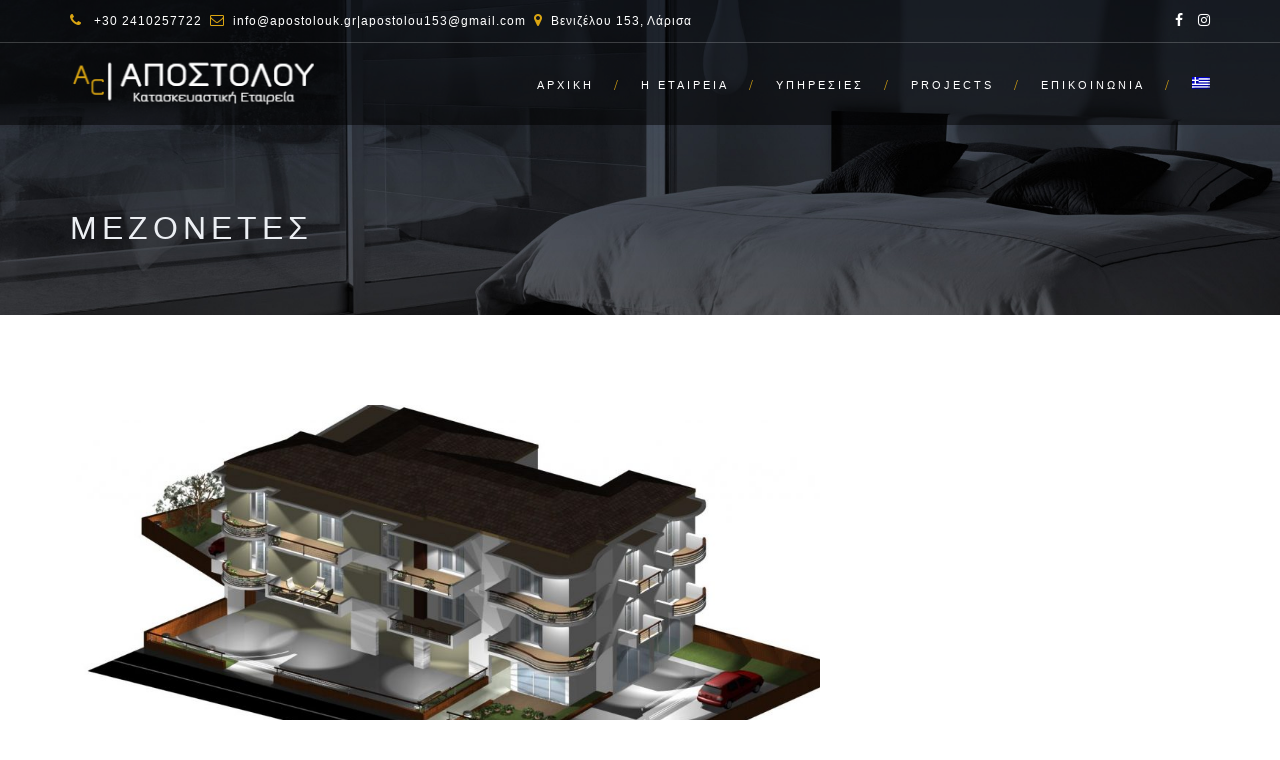

--- FILE ---
content_type: text/html; charset=UTF-8
request_url: https://www.apostolouk.gr/tags/%CE%BC%CE%B5%CE%B6%CE%BF%CE%BD%CE%AD%CF%84%CE%B5%CF%82/
body_size: 58453
content:
<!DOCTYPE html>
<!--[if IE 7]>
<html class="ie ie7" lang="el">
<![endif]-->
<!--[if gte IE 8]>
<html class="ie ie8 no-js lt-ie9" lang="el">    
<![endif]-->    
<!--[if !(IE 7) | !(gte IE 8) ]><!-->
<html lang="el">
<!--<![endif]-->
<head>
	<meta charset="UTF-8">
	<meta name="viewport" content="width=device-width, initial-scale=1, maximum-scale=1">
	<link rel="profile" href="http://gmpg.org/xfn/11">
	<link rel="pingback" href="https://www.apostolouk.gr/xmlrpc.php">	
	
    <!-- Favicons
    ================================================== -->
    <link rel="shortcut icon" type="image/x-icon" href="https://www.apostolouk.gr/wp-content/uploads/2019/06/favicon.png">	
	
<meta name='robots' content='index, follow, max-image-preview:large, max-snippet:-1, max-video-preview:-1' />
<link rel="alternate" hreflang="el" href="https://www.apostolouk.gr/tags/%ce%bc%ce%b5%ce%b6%ce%bf%ce%bd%ce%ad%cf%84%ce%b5%cf%82/" />
<link rel="alternate" hreflang="en" href="https://www.apostolouk.gr/tags/houses/?lang=en" />

	<!-- This site is optimized with the Yoast SEO plugin v26.7 - https://yoast.com/wordpress/plugins/seo/ -->
	<title>Μεζονέτες Αρχεία - &Alpha;&pi;&omicron;&sigma;&tau;ό&lambda;&omicron;&upsilon; &Kappa;&alpha;&tau;&alpha;&sigma;&kappa;&epsilon;&upsilon;&alpha;&sigma;&tau;&iota;&kappa;ή | &Lambda;ά&rho;&iota;&sigma;&alpha;</title>
	<link rel="canonical" href="https://www.apostolouk.gr/tags/μεζονέτες/" />
	<meta property="og:locale" content="el_GR" />
	<meta property="og:type" content="article" />
	<meta property="og:title" content="Μεζονέτες Αρχεία - &Alpha;&pi;&omicron;&sigma;&tau;ό&lambda;&omicron;&upsilon; &Kappa;&alpha;&tau;&alpha;&sigma;&kappa;&epsilon;&upsilon;&alpha;&sigma;&tau;&iota;&kappa;ή | &Lambda;ά&rho;&iota;&sigma;&alpha;" />
	<meta property="og:url" content="https://www.apostolouk.gr/tags/μεζονέτες/" />
	<meta property="og:site_name" content="&Alpha;&pi;&omicron;&sigma;&tau;ό&lambda;&omicron;&upsilon; &Kappa;&alpha;&tau;&alpha;&sigma;&kappa;&epsilon;&upsilon;&alpha;&sigma;&tau;&iota;&kappa;ή | &Lambda;ά&rho;&iota;&sigma;&alpha;" />
	<meta name="twitter:card" content="summary_large_image" />
	<script type="application/ld+json" class="yoast-schema-graph">{"@context":"https://schema.org","@graph":[{"@type":"CollectionPage","@id":"https://www.apostolouk.gr/tags/%ce%bc%ce%b5%ce%b6%ce%bf%ce%bd%ce%ad%cf%84%ce%b5%cf%82/","url":"https://www.apostolouk.gr/tags/%ce%bc%ce%b5%ce%b6%ce%bf%ce%bd%ce%ad%cf%84%ce%b5%cf%82/","name":"Μεζονέτες Αρχεία - &Alpha;&pi;&omicron;&sigma;&tau;ό&lambda;&omicron;&upsilon; &Kappa;&alpha;&tau;&alpha;&sigma;&kappa;&epsilon;&upsilon;&alpha;&sigma;&tau;&iota;&kappa;ή | &Lambda;ά&rho;&iota;&sigma;&alpha;","isPartOf":{"@id":"https://www.apostolouk.gr/#website"},"primaryImageOfPage":{"@id":"https://www.apostolouk.gr/tags/%ce%bc%ce%b5%ce%b6%ce%bf%ce%bd%ce%ad%cf%84%ce%b5%cf%82/#primaryimage"},"image":{"@id":"https://www.apostolouk.gr/tags/%ce%bc%ce%b5%ce%b6%ce%bf%ce%bd%ce%ad%cf%84%ce%b5%cf%82/#primaryimage"},"thumbnailUrl":"https://www.apostolouk.gr/wp-content/uploads/2019/05/diorsygkr1-e1559293660376.jpg","breadcrumb":{"@id":"https://www.apostolouk.gr/tags/%ce%bc%ce%b5%ce%b6%ce%bf%ce%bd%ce%ad%cf%84%ce%b5%cf%82/#breadcrumb"},"inLanguage":"el"},{"@type":"ImageObject","inLanguage":"el","@id":"https://www.apostolouk.gr/tags/%ce%bc%ce%b5%ce%b6%ce%bf%ce%bd%ce%ad%cf%84%ce%b5%cf%82/#primaryimage","url":"https://www.apostolouk.gr/wp-content/uploads/2019/05/diorsygkr1-e1559293660376.jpg","contentUrl":"https://www.apostolouk.gr/wp-content/uploads/2019/05/diorsygkr1-e1559293660376.jpg","width":1024,"height":625,"caption":"Διώροφο Συγκρότημα Κατοικιών"},{"@type":"BreadcrumbList","@id":"https://www.apostolouk.gr/tags/%ce%bc%ce%b5%ce%b6%ce%bf%ce%bd%ce%ad%cf%84%ce%b5%cf%82/#breadcrumb","itemListElement":[{"@type":"ListItem","position":1,"name":"Home","item":"https://www.apostolouk.gr/"},{"@type":"ListItem","position":2,"name":"Μεζονέτες"}]},{"@type":"WebSite","@id":"https://www.apostolouk.gr/#website","url":"https://www.apostolouk.gr/","name":"Αποστόλου Κατασκευαστική |","description":"&Kappa;&alpha;&tau;&alpha;&sigma;&kappa;&epsilon;&upsilon;&epsilon;&sigmaf;-&Epsilon;&rho;&gamma;&omicron;&lambda;&alpha;&beta;&iota;&epsilon;&sigmaf; &Omicron;&iota;&kappa;&omicron;&pi;&epsilon;&delta;&omega;&nu;-&Sigma;&chi;&epsilon;&delta;&iota;&alpha;&sigma;&eta; &Kappa;&tau;&iota;&rho;&iota;&omega;&nu;-&Alpha;&nu;&alpha;&kappa;&alpha;&iota;&nu;&eta;&sigma;&eta; &Kappa;&tau;&iota;&rho;&iota;&omega;&nu;-&Alpha;&gamma;&omicron;&rho;&alpha;-&Epsilon;&nu;&omicron;&iota;&kappa;&iota;&alpha;&sigma;&eta;","potentialAction":[{"@type":"SearchAction","target":{"@type":"EntryPoint","urlTemplate":"https://www.apostolouk.gr/?s={search_term_string}"},"query-input":{"@type":"PropertyValueSpecification","valueRequired":true,"valueName":"search_term_string"}}],"inLanguage":"el"}]}</script>
	<!-- / Yoast SEO plugin. -->


<link rel='dns-prefetch' href='//maps.googleapis.com' />
<link rel='dns-prefetch' href='//fonts.googleapis.com' />
<link rel='dns-prefetch' href='//www.googletagmanager.com' />
<link rel="alternate" type="application/rss+xml" title="Ροή RSS &raquo; &Alpha;&pi;&omicron;&sigma;&tau;ό&lambda;&omicron;&upsilon; &Kappa;&alpha;&tau;&alpha;&sigma;&kappa;&epsilon;&upsilon;&alpha;&sigma;&tau;&iota;&kappa;ή | &Lambda;ά&rho;&iota;&sigma;&alpha;" href="https://www.apostolouk.gr/feed/" />
<link rel="alternate" type="application/rss+xml" title="Ροή Σχολίων &raquo; &Alpha;&pi;&omicron;&sigma;&tau;ό&lambda;&omicron;&upsilon; &Kappa;&alpha;&tau;&alpha;&sigma;&kappa;&epsilon;&upsilon;&alpha;&sigma;&tau;&iota;&kappa;ή | &Lambda;ά&rho;&iota;&sigma;&alpha;" href="https://www.apostolouk.gr/comments/feed/" />
<link rel="alternate" type="application/rss+xml" title="Ροή για &Alpha;&pi;&omicron;&sigma;&tau;ό&lambda;&omicron;&upsilon; &Kappa;&alpha;&tau;&alpha;&sigma;&kappa;&epsilon;&upsilon;&alpha;&sigma;&tau;&iota;&kappa;ή | &Lambda;ά&rho;&iota;&sigma;&alpha; &raquo; Μεζονέτες Tags" href="https://www.apostolouk.gr/tags/%ce%bc%ce%b5%ce%b6%ce%bf%ce%bd%ce%ad%cf%84%ce%b5%cf%82/feed/" />
<style id='wp-img-auto-sizes-contain-inline-css' type='text/css'>
img:is([sizes=auto i],[sizes^="auto," i]){contain-intrinsic-size:3000px 1500px}
/*# sourceURL=wp-img-auto-sizes-contain-inline-css */
</style>
<style id='wp-emoji-styles-inline-css' type='text/css'>

	img.wp-smiley, img.emoji {
		display: inline !important;
		border: none !important;
		box-shadow: none !important;
		height: 1em !important;
		width: 1em !important;
		margin: 0 0.07em !important;
		vertical-align: -0.1em !important;
		background: none !important;
		padding: 0 !important;
	}
/*# sourceURL=wp-emoji-styles-inline-css */
</style>
<link rel='stylesheet' id='wp-block-library-css' href='https://www.apostolouk.gr/wp-includes/css/dist/block-library/style.min.css?ver=6.9' type='text/css' media='all' />
<style id='global-styles-inline-css' type='text/css'>
:root{--wp--preset--aspect-ratio--square: 1;--wp--preset--aspect-ratio--4-3: 4/3;--wp--preset--aspect-ratio--3-4: 3/4;--wp--preset--aspect-ratio--3-2: 3/2;--wp--preset--aspect-ratio--2-3: 2/3;--wp--preset--aspect-ratio--16-9: 16/9;--wp--preset--aspect-ratio--9-16: 9/16;--wp--preset--color--black: #000000;--wp--preset--color--cyan-bluish-gray: #abb8c3;--wp--preset--color--white: #ffffff;--wp--preset--color--pale-pink: #f78da7;--wp--preset--color--vivid-red: #cf2e2e;--wp--preset--color--luminous-vivid-orange: #ff6900;--wp--preset--color--luminous-vivid-amber: #fcb900;--wp--preset--color--light-green-cyan: #7bdcb5;--wp--preset--color--vivid-green-cyan: #00d084;--wp--preset--color--pale-cyan-blue: #8ed1fc;--wp--preset--color--vivid-cyan-blue: #0693e3;--wp--preset--color--vivid-purple: #9b51e0;--wp--preset--gradient--vivid-cyan-blue-to-vivid-purple: linear-gradient(135deg,rgb(6,147,227) 0%,rgb(155,81,224) 100%);--wp--preset--gradient--light-green-cyan-to-vivid-green-cyan: linear-gradient(135deg,rgb(122,220,180) 0%,rgb(0,208,130) 100%);--wp--preset--gradient--luminous-vivid-amber-to-luminous-vivid-orange: linear-gradient(135deg,rgb(252,185,0) 0%,rgb(255,105,0) 100%);--wp--preset--gradient--luminous-vivid-orange-to-vivid-red: linear-gradient(135deg,rgb(255,105,0) 0%,rgb(207,46,46) 100%);--wp--preset--gradient--very-light-gray-to-cyan-bluish-gray: linear-gradient(135deg,rgb(238,238,238) 0%,rgb(169,184,195) 100%);--wp--preset--gradient--cool-to-warm-spectrum: linear-gradient(135deg,rgb(74,234,220) 0%,rgb(151,120,209) 20%,rgb(207,42,186) 40%,rgb(238,44,130) 60%,rgb(251,105,98) 80%,rgb(254,248,76) 100%);--wp--preset--gradient--blush-light-purple: linear-gradient(135deg,rgb(255,206,236) 0%,rgb(152,150,240) 100%);--wp--preset--gradient--blush-bordeaux: linear-gradient(135deg,rgb(254,205,165) 0%,rgb(254,45,45) 50%,rgb(107,0,62) 100%);--wp--preset--gradient--luminous-dusk: linear-gradient(135deg,rgb(255,203,112) 0%,rgb(199,81,192) 50%,rgb(65,88,208) 100%);--wp--preset--gradient--pale-ocean: linear-gradient(135deg,rgb(255,245,203) 0%,rgb(182,227,212) 50%,rgb(51,167,181) 100%);--wp--preset--gradient--electric-grass: linear-gradient(135deg,rgb(202,248,128) 0%,rgb(113,206,126) 100%);--wp--preset--gradient--midnight: linear-gradient(135deg,rgb(2,3,129) 0%,rgb(40,116,252) 100%);--wp--preset--font-size--small: 13px;--wp--preset--font-size--medium: 20px;--wp--preset--font-size--large: 36px;--wp--preset--font-size--x-large: 42px;--wp--preset--spacing--20: 0.44rem;--wp--preset--spacing--30: 0.67rem;--wp--preset--spacing--40: 1rem;--wp--preset--spacing--50: 1.5rem;--wp--preset--spacing--60: 2.25rem;--wp--preset--spacing--70: 3.38rem;--wp--preset--spacing--80: 5.06rem;--wp--preset--shadow--natural: 6px 6px 9px rgba(0, 0, 0, 0.2);--wp--preset--shadow--deep: 12px 12px 50px rgba(0, 0, 0, 0.4);--wp--preset--shadow--sharp: 6px 6px 0px rgba(0, 0, 0, 0.2);--wp--preset--shadow--outlined: 6px 6px 0px -3px rgb(255, 255, 255), 6px 6px rgb(0, 0, 0);--wp--preset--shadow--crisp: 6px 6px 0px rgb(0, 0, 0);}:where(.is-layout-flex){gap: 0.5em;}:where(.is-layout-grid){gap: 0.5em;}body .is-layout-flex{display: flex;}.is-layout-flex{flex-wrap: wrap;align-items: center;}.is-layout-flex > :is(*, div){margin: 0;}body .is-layout-grid{display: grid;}.is-layout-grid > :is(*, div){margin: 0;}:where(.wp-block-columns.is-layout-flex){gap: 2em;}:where(.wp-block-columns.is-layout-grid){gap: 2em;}:where(.wp-block-post-template.is-layout-flex){gap: 1.25em;}:where(.wp-block-post-template.is-layout-grid){gap: 1.25em;}.has-black-color{color: var(--wp--preset--color--black) !important;}.has-cyan-bluish-gray-color{color: var(--wp--preset--color--cyan-bluish-gray) !important;}.has-white-color{color: var(--wp--preset--color--white) !important;}.has-pale-pink-color{color: var(--wp--preset--color--pale-pink) !important;}.has-vivid-red-color{color: var(--wp--preset--color--vivid-red) !important;}.has-luminous-vivid-orange-color{color: var(--wp--preset--color--luminous-vivid-orange) !important;}.has-luminous-vivid-amber-color{color: var(--wp--preset--color--luminous-vivid-amber) !important;}.has-light-green-cyan-color{color: var(--wp--preset--color--light-green-cyan) !important;}.has-vivid-green-cyan-color{color: var(--wp--preset--color--vivid-green-cyan) !important;}.has-pale-cyan-blue-color{color: var(--wp--preset--color--pale-cyan-blue) !important;}.has-vivid-cyan-blue-color{color: var(--wp--preset--color--vivid-cyan-blue) !important;}.has-vivid-purple-color{color: var(--wp--preset--color--vivid-purple) !important;}.has-black-background-color{background-color: var(--wp--preset--color--black) !important;}.has-cyan-bluish-gray-background-color{background-color: var(--wp--preset--color--cyan-bluish-gray) !important;}.has-white-background-color{background-color: var(--wp--preset--color--white) !important;}.has-pale-pink-background-color{background-color: var(--wp--preset--color--pale-pink) !important;}.has-vivid-red-background-color{background-color: var(--wp--preset--color--vivid-red) !important;}.has-luminous-vivid-orange-background-color{background-color: var(--wp--preset--color--luminous-vivid-orange) !important;}.has-luminous-vivid-amber-background-color{background-color: var(--wp--preset--color--luminous-vivid-amber) !important;}.has-light-green-cyan-background-color{background-color: var(--wp--preset--color--light-green-cyan) !important;}.has-vivid-green-cyan-background-color{background-color: var(--wp--preset--color--vivid-green-cyan) !important;}.has-pale-cyan-blue-background-color{background-color: var(--wp--preset--color--pale-cyan-blue) !important;}.has-vivid-cyan-blue-background-color{background-color: var(--wp--preset--color--vivid-cyan-blue) !important;}.has-vivid-purple-background-color{background-color: var(--wp--preset--color--vivid-purple) !important;}.has-black-border-color{border-color: var(--wp--preset--color--black) !important;}.has-cyan-bluish-gray-border-color{border-color: var(--wp--preset--color--cyan-bluish-gray) !important;}.has-white-border-color{border-color: var(--wp--preset--color--white) !important;}.has-pale-pink-border-color{border-color: var(--wp--preset--color--pale-pink) !important;}.has-vivid-red-border-color{border-color: var(--wp--preset--color--vivid-red) !important;}.has-luminous-vivid-orange-border-color{border-color: var(--wp--preset--color--luminous-vivid-orange) !important;}.has-luminous-vivid-amber-border-color{border-color: var(--wp--preset--color--luminous-vivid-amber) !important;}.has-light-green-cyan-border-color{border-color: var(--wp--preset--color--light-green-cyan) !important;}.has-vivid-green-cyan-border-color{border-color: var(--wp--preset--color--vivid-green-cyan) !important;}.has-pale-cyan-blue-border-color{border-color: var(--wp--preset--color--pale-cyan-blue) !important;}.has-vivid-cyan-blue-border-color{border-color: var(--wp--preset--color--vivid-cyan-blue) !important;}.has-vivid-purple-border-color{border-color: var(--wp--preset--color--vivid-purple) !important;}.has-vivid-cyan-blue-to-vivid-purple-gradient-background{background: var(--wp--preset--gradient--vivid-cyan-blue-to-vivid-purple) !important;}.has-light-green-cyan-to-vivid-green-cyan-gradient-background{background: var(--wp--preset--gradient--light-green-cyan-to-vivid-green-cyan) !important;}.has-luminous-vivid-amber-to-luminous-vivid-orange-gradient-background{background: var(--wp--preset--gradient--luminous-vivid-amber-to-luminous-vivid-orange) !important;}.has-luminous-vivid-orange-to-vivid-red-gradient-background{background: var(--wp--preset--gradient--luminous-vivid-orange-to-vivid-red) !important;}.has-very-light-gray-to-cyan-bluish-gray-gradient-background{background: var(--wp--preset--gradient--very-light-gray-to-cyan-bluish-gray) !important;}.has-cool-to-warm-spectrum-gradient-background{background: var(--wp--preset--gradient--cool-to-warm-spectrum) !important;}.has-blush-light-purple-gradient-background{background: var(--wp--preset--gradient--blush-light-purple) !important;}.has-blush-bordeaux-gradient-background{background: var(--wp--preset--gradient--blush-bordeaux) !important;}.has-luminous-dusk-gradient-background{background: var(--wp--preset--gradient--luminous-dusk) !important;}.has-pale-ocean-gradient-background{background: var(--wp--preset--gradient--pale-ocean) !important;}.has-electric-grass-gradient-background{background: var(--wp--preset--gradient--electric-grass) !important;}.has-midnight-gradient-background{background: var(--wp--preset--gradient--midnight) !important;}.has-small-font-size{font-size: var(--wp--preset--font-size--small) !important;}.has-medium-font-size{font-size: var(--wp--preset--font-size--medium) !important;}.has-large-font-size{font-size: var(--wp--preset--font-size--large) !important;}.has-x-large-font-size{font-size: var(--wp--preset--font-size--x-large) !important;}
/*# sourceURL=global-styles-inline-css */
</style>

<style id='classic-theme-styles-inline-css' type='text/css'>
/*! This file is auto-generated */
.wp-block-button__link{color:#fff;background-color:#32373c;border-radius:9999px;box-shadow:none;text-decoration:none;padding:calc(.667em + 2px) calc(1.333em + 2px);font-size:1.125em}.wp-block-file__button{background:#32373c;color:#fff;text-decoration:none}
/*# sourceURL=/wp-includes/css/classic-themes.min.css */
</style>
<link rel='stylesheet' id='contact-form-7-css' href='https://www.apostolouk.gr/wp-content/plugins/contact-form-7/includes/css/styles.css?ver=6.1.4' type='text/css' media='all' />
<link rel='stylesheet' id='wpml-menu-item-0-css' href='//www.apostolouk.gr/wp-content/plugins/sitepress-multilingual-cms/templates/language-switchers/menu-item/style.css?ver=1' type='text/css' media='all' />
<link rel='stylesheet' id='extendify-utility-styles-css' href='https://www.apostolouk.gr/wp-content/plugins/extendify/public/build/utility-minimum.css?ver=6.9' type='text/css' media='all' />
<link rel='stylesheet' id='archi-fonts-css' href='https://fonts.googleapis.com/css?family=Allura%7CDosis%3A200%2C300%2C400%2C500%2C600%2C700%2C800%7CMontserrat%3A100%2C100i%2C200%2C200i%2C300%2C300i%2C400%2C400i%2C500%2C500i%2C600%2C600i%2C700%2C700i%2C800%2C800i%2C900%2C900i%7COpen+Sans%3A300%2C300i%2C400%2C400i%2C600%2C600i%2C700%2C700i%2C800%2C800i%7CPT+Sans%3A400%2C400i%2C700%2C700i%7CRaleway%3A100%2C100i%2C200%2C200i%2C300%2C300i%2C400%2C400i%2C500%2C500i%2C600%2C600i%2C700%2C700i%2C800%2C800i%2C900%2C900i%7CRoboto+Slab%3A100%2C300%2C400%2C700&#038;subset=cyrillic%2Ccyrillic-ext%2Cgreek%2Cgreek-ext%2Clatin-ext%2Cvietnamese' type='text/css' media='all' />
<link rel='stylesheet' id='archi-bootstrap-css' href='https://www.apostolouk.gr/wp-content/themes/archi/css/bootstrap.css?ver=6.9' type='text/css' media='all' />
<link rel='stylesheet' id='archi-animate-css' href='https://www.apostolouk.gr/wp-content/themes/archi/css/animate.css?ver=6.9' type='text/css' media='all' />
<link rel='stylesheet' id='archi-plugin-css' href='https://www.apostolouk.gr/wp-content/themes/archi/css/plugin.css?ver=6.9' type='text/css' media='all' />
<link rel='stylesheet' id='archi-awesome-font-css' href='https://www.apostolouk.gr/wp-content/themes/archi/fonts/font-awesome/css/font-awesome.css?ver=6.9' type='text/css' media='all' />
<link rel='stylesheet' id='archi-et-line-font-css' href='https://www.apostolouk.gr/wp-content/themes/archi/fonts/et-line-font/style.css?ver=6.9' type='text/css' media='all' />
<link rel='stylesheet' id='archi-elegant-font-css' href='https://www.apostolouk.gr/wp-content/themes/archi/fonts/elegant-font/style.css?ver=6.9' type='text/css' media='all' />
<link rel='stylesheet' id='archi-YTPlayer-css' href='https://www.apostolouk.gr/wp-content/themes/archi/css/jquery.mb.YTPlayer.min.css?ver=6.9' type='text/css' media='all' />
<link rel='stylesheet' id='archi-style-css' href='https://www.apostolouk.gr/wp-content/themes/archi/style.css?ver=4.2.6' type='text/css' media='all' />
<link rel='stylesheet' id='archi-block-style-css' href='https://www.apostolouk.gr/wp-content/themes/archi/css/blocks.css?ver=6.9' type='text/css' media='all' />
<link rel='stylesheet' id='archi-style-light-css' href='https://www.apostolouk.gr/wp-content/themes/archi/css/light.css?ver=6.9' type='text/css' media='all' />
<link rel='stylesheet' id='archi-twentytwenty-css' href='https://www.apostolouk.gr/wp-content/themes/archi/css/twentytwenty.css?ver=6.9' type='text/css' media='all' />
<link rel='stylesheet' id='js_composer_front-css' href='https://www.apostolouk.gr/wp-content/plugins/js_composer/assets/css/js_composer.min.css?ver=6.0.5' type='text/css' media='all' />
<script type="text/javascript" src="https://www.apostolouk.gr/wp-includes/js/jquery/jquery.min.js?ver=3.7.1" id="jquery-core-js"></script>
<script type="text/javascript" src="https://www.apostolouk.gr/wp-includes/js/jquery/jquery-migrate.min.js?ver=3.4.1" id="jquery-migrate-js"></script>
<script type="text/javascript" src="https://maps.googleapis.com/maps/api/js?key=AIzaSyDZJDaC3vVJjxIi2QHgdctp3Acq8UR2Fgk&amp;ver=6.9" id="archi-maps-js-js"></script>
<script type="text/javascript" src="https://www.apostolouk.gr/wp-content/themes/archi/js/maplace.js?ver=6.9" id="archi-maplace-js"></script>
<script type="text/javascript" src="https://www.apostolouk.gr/wp-content/themes/archi/js/jquery.malihu.PageScroll2id.js?ver=6.9" id="archi-PageScroll2id-js"></script>
<link rel="https://api.w.org/" href="https://www.apostolouk.gr/wp-json/" /><link rel="EditURI" type="application/rsd+xml" title="RSD" href="https://www.apostolouk.gr/xmlrpc.php?rsd" />
<meta name="generator" content="WordPress 6.9" />
<meta name="generator" content="WPML ver:4.3.6 stt:1,13;" />
<meta name="generator" content="Redux 4.5.10" /><meta name="generator" content="Site Kit by Google 1.170.0" />        
    <style type="text/css">    	
		
		/* Subheader Colors */
		#subheader{
							background-image:url(https://www.apostolouk.gr/wp-content/themes/archi/images/subheader-1.jpg); 
						background-color:#222222;
		}
		#subheader h1, #subheader h4, #subheader .crumb {
			color: #eceff3;
		}	

		
			

		#mainmenu li a:after, #mainmenu li a.mPS2id-highlight, .mainmenu li a.mPS2id-highlight, .de-navbar-left header .mainmenu > li > a:hover,
		header.smaller #mainmenu li a.mPS2id-highlight {
			color: #daa512;
		}
		nav ul#mainmenu > li.current-menu-ancestor > a, .mainmenu li.current-menu-item > a, nav ul.mainmenu > li.current-menu-ancestor > a, 
		#mainmenu > li > a:hover, #mainmenu > li.current-menu-item > a, header.smaller #mainmenu > li > a:hover, header.smaller #mainmenu > li.current-menu-item > a {
			color: #daa512;opacity:1;
		}
		#mainmenu li.current-menu-ancestor li.current-menu-ancestor > a, #mainmenu li li.active > a,
		header.smaller #mainmenu li li a:hover, #mainmenu li li a:hover {
			background-color: #daa512;color:#111;			
		}

		/*Topbar Border Bottom Color */
		header .info {
			border-bottom-color: rgba(255,255,255,0.2);
			color: #ffffff;
		}
		header .info ul.social-list li i {
			color: #ffffff;
		}

		/* Content Colors */	
		.bg-color, .de_light .bg-fixed.bg-color,
		section.call-to-action,		
		.blog-list .date, .blog-read .date,
		.slider-info .text1,
		.btn-primary, .bg-id-color,
		.pagination .current,
		.pagination .current,
		.pagination .current:hover,
		.pagination .current:hover,
		.pagination .current:focus,
		.pagination .current span:focus, .dropcap,
		.fullwidthbanner-container a.btn,
		.feature-box-big-icon i,
		#testimonial-full, .icon-deco i,
		.blog-list .date-box .day,
		.bloglist .date-box .day,
		.feature-box-small-icon .border,
		.small-border, .team-box .small-border,	.date-post,
		.team-list .small-border,
		.de-team-list .small-border,
		.btn-line:hover,a.btn-line:hover,
		.btn-line.hover,a.btn-line.hover,
		.owl-arrow span, .de-progress .progress-bar,
		#btn-close-x:hover, .box-fx .info, .de_testi blockquote:before,
		.menu-sidebar-menu-container ul li.current_page_item a,
		.widget_nav_menu ul#services-list li:hover,
		.btn-more, .widget .small-border,
		.product img:hover, #btn-search, .form-submit #submit,
		#wp-calendar tbody td#today,
		.de_tab.tab_steps .de_nav li span,
		#services-list li a:hover,
		.de_light #services-list li.active,
		#services-list li.active, .button.btn.btn-line:hover,.woocommerce #respond input#submit, .woocommerce a.button, 
		.woocommerce button.button, .woocommerce input.button, .woocommerce .widget_price_filter .ui-slider .ui-slider-range,
		.woocommerce .widget_price_filter .ui-slider .ui-slider-handle, .woocommerce .widget_price_filter .ui-slider .ui-slider-handle,
		.woocommerce-cart .wc-proceed-to-checkout a.checkout-button, .woocommerce #respond input#submit.alt, .woocommerce a.button.alt, 
		.woocommerce button.button.alt, .woocommerce input.button.alt, .added_to_cart:hover, #back-to-top, .header-light #menu-btn:hover,
		.owl-theme .owl-controls .owl-buttons div, .mb_YTVTime, .socials-sharing a.socials-item:hover, a.btn-custom,
		header.side-header .social-icons-2 ul li a:hover, .pricing-dark.pricing-box .price-row,
		.mainmenu li li a:hover, #services-list .widget_nav_menu ul.menu > li.current-menu-item > a, #services-list > li.current-menu-item > a, 
		#services-list li li.current-menu-item > a, 
		.pricing-s1 .ribbon, #sidebar .widget .small-border, .portfolio-navigation a:hover {
			background-color:#daa512;
		}
		.woocommerce-cart .wc-proceed-to-checkout a.checkout-button:hover, .woocommerce #respond input#submit.alt:hover, 
		.woocommerce a.button.alt:hover, .woocommerce button.button.alt:hover, .woocommerce input.button.alt:hover {
			background-color: #DAD8DA;
			color: #5D6F93;
		}
		.post-image .owl-theme .owl-controls .owl-page.active span, .pricing-dark.pricing-box .price-row, 
		.de_light .pricing-dark.pricing-box .price-row {
		   background-color:#daa512 !important;
		}

					#filters a:hover, .filters a:hover{background-color:#111;}
			#filters li.showchild > a, #filters a.selected, #filters a.selected:hover,
			.filters a.selected, .filters a.selected:hover {
				background-color:#daa512;
				color: #111;
			}
		
		.feature-box i,
		.slider_text h1, .id-color,
		.pricing-box li h1,
		.title span, i.large:hover,
		.feature-box-small-icon-2 i, address div i,
		.pricing-dark .pricing-box li.price-row, .price,
		.dark .feature-box-small-icon i,
		a.btn-slider:after,
		.feature-box-small-icon i, a.btn-line:after,
		.team-list .social a,
		.de_contact_info i, .de_count,
		.dark .btn-line:hover:after, .dark a.btn-line:hover:after, .dark a.btn-line.hover:after,
		a.btn-text:after,
		.separator span  i,
		address div strong,
		address span strong,
		.de_testi_by, .pf_text,
		.dark .btn-line:after, .dark  a.btn-line:after, .crumb a,
		.post-info a, .comments_number, .date .c_reply a,
		.search-form:before, h3 b, .woocommerce .star-rating span,
		.woocommerce .star-rating:before, .woocommerce div.product p.price, .woocommerce div.product span.price,
		.woocommerce div.product .woocommerce-tabs ul.tabs li.active a, .de_light.woocommerce p.stars a,
		.de_light.woocommerce p.stars a, .pricing-box h1, .de_light .pricing-box h1, h1.title strong, header .info ul.social-list li a:hover i,
		header .info ul.info-list li span, header .info ul.info-list li strong, header .info ul.info-list li i, .added_to_cart:after,
		.portfolio-icon:hover, .portfolio-icon a:hover i, .de-navbar-left #subheader .crumb a, .mb_YTVPBar, .post-controls a:hover strong, 
		.folio-style2 .folio-info h3 a:hover, .text-slider .text-item b, .style-3 b, .share-holder .social-links.rounded-share-icons a:hover i,
		.woocommerce span.onsale, .woocommerce-info .showcoupon, .pricing-s1 .bottom i, .expand h4:after, ul.sidebar-style-2 li:hover a, 
		ul.sidebar-style-2 li.active a, .pr_text, .portfolio-navigation a i, blockquote.s1  span.rating i, .process-sync2 .synced .item p, 
		.process-sync2 .item:hover p
		{
			color:#daa512;
		}

		ul.sidebar-style-2 li.active, ul.sidebar-style-2 li:hover {border-left-color:#daa512;}
		.pricing-dark.pricing-box h1, .de_light .pricing-dark.pricing-box h1 {color: #fff;}

		.feature-box i,
		.pagination .current,
		.pagination .current,
		.pagination .current:hover,
		.pagination .current:hover,
		.pagination .current:focus,
		.pagination .current:focus
		.feature-box-big-icon i:after,
		.social-icons i,
		.btn-line:hover,a.btn-line:hover,
		.btn-line.hover,a.btn-line:hover,
		.product img:hover,
		.wpcf7 input[type=text]:focus,.wpcf7 input[type=email]:focus,.wpcf7 input[type=tel]:focus,.wpcf7 textarea:focus, #search:focus,
		.de_light .wpcf7  input[type=text]:focus,.de_light .wpcf7  input[type=tel]:focus,.de_light .wpcf7 textarea:focus,
		.de_light .wpcf7 #search:focus, .comment-form input[type='text']:focus,.comment-form input[type='email']:focus,.comment-form textarea:focus, 
		.socials-sharing a.socials-item:hover, .woocommerce span.onsale, .portfolio-navigation a:hover,
		.wpcf7 input[type=number]:focus, .wpcf7 select.wpcf7-select:focus
		{
			border-color:#daa512;
			outline: 0px;
		}

		.comment-form textarea:focus{
			border:1px solid #daa512!important;
		}

		.box-fx .inner,
		.dark .box-fx .inner,
		.post-image,
		.arrow-up
		{
			border-bottom-color:#daa512;
		}

		.arrow-down{
			border-top-color:#daa512;
		}

		.callbacks_nav {
			background-color:#daa512;
		}

		.de_tab .de_nav li span {
			border: 2px solid #daa512;
		}

		.feature-box-big-icon i:after {
			border-color: #daa512 transparent; /*same colour as the lower of the bubble's gradient*/
		}

		.de_review li.active img{
			border:solid 4px #daa512;
		}
		.post-text blockquote {
		    border-left: 5px solid #daa512;
		}

		#subheader.portfolio-top-image {
			background-image: url();
		}
		
		/**** Custom CSS Footer ****/		
		footer .widget_recent_entries li, footer .widget_archive li,
		footer .widget_categories li, footer .widget_nav_menu li, 
		footer .widget_pages li, footer .widget_meta li, address span {
		    border-bottom-color: #222222;    
		}

					/*CSS Code Disable or Enable Breadcrumb*/	
			#subheader .crumb {display:none;}
		
		@media only screen and (max-width: 992px) {
			/* Styling Mobile Side Navigation */
		    body.de-navbar-left .side-header, body.de-navbar-left  header.side-header .mainmenu{ 
		    			    }
		    body.de-navbar-left  header.side-header .mainmenu a{
		    			    }
		    body.de-navbar-left  header.side-header .mainmenu > li {
		    			    }
		    .mainmenu li ul{
		    			    }
		    .mainmenu li ul li a{
		    							    }
		    #menu-btn:hover{
		    	background: #daa512;
		    }

		    /* Styling Mobile Header */
		    header.header-bg, header, header.transparent {
		    			    }
		    header #mainmenu li ul li:first-child, header #mainmenu li ul ul{
		    			    }
		    #mainmenu li, header #mainmenu li ul ul li:last-child{
		    			    }
		    #mainmenu li ul li a{
		    							    }
		    #mainmenu li a, #mainmenu li li a{
		    			    }
		    		    
			header #mainmenu li span{				
				background:url(https://www.apostolouk.gr/wp-content/themes/archi/images/ui/arrow-down.png) center no-repeat;				
			}			
			header #mainmenu li span.active{
				background:url(https://www.apostolouk.gr/wp-content/themes/archi/images/ui/arrow-up.png) center no-repeat;
			}
		}
    	    </style>
<meta name="generator" content="Powered by WPBakery Page Builder - drag and drop page builder for WordPress."/>
		<style type="text/css" id="wp-custom-css">
			#wpgmza_map{border-style:solid;border-radius:12px;}		</style>
		<style id="archi_option-dynamic-css" title="dynamic-css" class="redux-options-output">#mainmenu > li > a, .mainmenu > li > a{font-family:Verdana, Geneva, sans-serif;font-weight:normal;font-style:normal;}#mainmenu li li a, .mainmenu li li a{font-family:Verdana, Geneva, sans-serif;font-weight:normal;font-style:normal;}#filters a, .filters a{color:#888;}#filters a:hover, .filters a:hover{color:#888;}footer{color:#cccccc;}footer .widget h3{color:#ffffff;}footer{background-color:#111111;}.subfooter{color:#cccccc;}.subfooter{background-color:#0b0b0b;}.subfooter{border-top-color:#0b0b0b;}footer a, address span a, footer .widget_recent_entries li a, footer .widget_archive li a,footer .widget_categories li a, footer .widget_nav_menu li a, footer .widget_pages li a, footer .widget_meta li a{color:#ccc;}footer a:hover, address span a:hover, footer .widget_recent_entries li a:hover, footer .widget_archive li a:hover,footer .widget_categories li a:hover, footer .widget_nav_menu li a:hover, footer .widget_pages li a:hover, footer .widget_meta li a:hover{color:#ccc;}footer a:active, address span a:active, footer .widget_recent_entries li a:active, footer .widget_archive li a:active,footer .widget_categories li a:active, footer .widget_nav_menu li a:active, footer .widget_pages li a:active, footer .widget_meta li a:active{color:#ccc;}.social-icons ul li a{color:#fff;}.social-icons ul li a:hover{color:#333;}.social-icons ul li a:active{color:#333;}footer .main-footer, .de-navbar-left footer.footer-side-nav .mainfooter{padding-top:80px;padding-bottom:0px;}.subfooter, .de-navbar-left footer.footer-side-nav .subfooter{padding-top:30px;padding-bottom:20px;}#back-to-top{right:40px;bottom:40px;}body{font-family:Verdana, Geneva, sans-serif;font-weight:normal;font-style:normal;color:#353535;}</style><noscript><style> .wpb_animate_when_almost_visible { opacity: 1; }</style></noscript></head>
<body class="archive tax-tags term-69 wp-embed-responsive wp-theme-archi de_light has-topbar archi-theme-ver-4.2.6 wordpress-version-6.9 wpb-js-composer js-comp-ver-6.0.5 vc_responsive" >
<div id="wrapper">
    <!-- header begin -->
    <header class="de_header_2  header-bg"> 
            
        <!-- top header begin -->
        <div class="info">
            <div class="container">
                <div class="row">
                                            <div class="col-md-10">
                            <ul class="info-list">
 	<li><i class="fa fa-phone"></i>
+30 2410257722  <i class="fa fa-envelope-o"></i>info@apostolouk.gr|apostolou153@gmail.com  <i class="fa fa-map-marker"></i>Βενιζέλου 153, Λάρισα</li>
</ul>                        
                        </div>    
                    
                                            <div class="col-md-2"> 
                                                            <!-- social icons -->
                                <ul class="social-list">
                                                                        
                                        <li><a target="_blank" href="https://www.facebook.com/profile.php?id=100005475631322"><i class="fa fa-facebook"></i></a></li>                                    
                                                                    
                                                                    
                                                                                                                                                                                
                                      
                                                                                                                                
                                                                   
                                                                            <li><a target="_blank" href="https://www.instagram.com/apostoloucc/"><i class="fa fa-instagram"></i></a></li>
                                      
                                                                                                                                                                                      
                                                                         
									
									<!-- Polylang plugin: Show multi-languages flags -->
                                    
                                    
                                </ul>
                                <!-- social icons close -->
                                                                                </div>
                                    </div>
            </div>
        </div>   
        <!-- top header close -->
        
        <div class="container">
            <div class="row">
                <div class="col-md-12">
                    <div id="logo">
                        <a href="https://www.apostolouk.gr/">
                            <img  src="https://www.apostolouk.gr/wp-content/uploads/2019/06/apostoloufull1.png" alt="&Alpha;&pi;&omicron;&sigma;&tau;ό&lambda;&omicron;&upsilon; &Kappa;&alpha;&tau;&alpha;&sigma;&kappa;&epsilon;&upsilon;&alpha;&sigma;&tau;&iota;&kappa;ή | &Lambda;ά&rho;&iota;&sigma;&alpha;">
                                                    </a>
                    </div>
                    <span id="menu-btn"></span>
                    <!-- mainmenu begin -->
                    <nav>
                                                <ul id="mainmenu" class="line-separator"><li id="menu-item-907" class="menu-item menu-item-type-post_type menu-item-object-page menu-item-home menu-item-907"><a  title="Αρχική" href="https://www.apostolouk.gr/">Αρχική</a></li>
<li id="menu-item-912" class="menu-item menu-item-type-post_type menu-item-object-page menu-item-has-children menu-item-912 "><a  title="Η Εταιρεία" href="https://www.apostolouk.gr/profile/">Η Εταιρεία </a>
<ul role="menu" class=" dropdown-menu">
	<li id="menu-item-911" class="menu-item menu-item-type-post_type menu-item-object-page menu-item-911"><a  title="Προφίλ" href="https://www.apostolouk.gr/profile/">Προφίλ</a></li>
	<li id="menu-item-924" class="menu-item menu-item-type-post_type menu-item-object-page menu-item-924"><a  title="Η Φιλοσοφία μας" href="https://www.apostolouk.gr/i-philosofia-mas/">Η Φιλοσοφία μας</a></li>
</ul>
</li>
<li id="menu-item-919" class="menu-item menu-item-type-post_type menu-item-object-page menu-item-has-children menu-item-919 "><a  title="Υπηρεσίες" href="https://www.apostolouk.gr/kataskeui-epivlepsi/">Υπηρεσίες </a>
<ul role="menu" class=" dropdown-menu">
	<li id="menu-item-920" class="menu-item menu-item-type-post_type menu-item-object-page menu-item-920"><a  title="Κατασκευή-Επίβλεψη" href="https://www.apostolouk.gr/kataskeui-epivlepsi/">Κατασκευή-Επίβλεψη</a></li>
	<li id="menu-item-918" class="menu-item menu-item-type-post_type menu-item-object-page menu-item-918"><a  title="Ανακαίνιση" href="https://www.apostolouk.gr/anakainisi/">Ανακαίνιση</a></li>
	<li id="menu-item-916" class="menu-item menu-item-type-post_type menu-item-object-page menu-item-916"><a  title="Σχεδιασμός" href="https://www.apostolouk.gr/sxediasmos/">Σχεδιασμός</a></li>
	<li id="menu-item-915" class="menu-item menu-item-type-post_type menu-item-object-page menu-item-915"><a  title="Τρισδιάστατος Σχεδιασμός" href="https://www.apostolouk.gr/trisdiastatos-sxediasmos/">Τρισδιάστατος Σχεδιασμός</a></li>
	<li id="menu-item-914" class="menu-item menu-item-type-post_type menu-item-object-page menu-item-914"><a  title="Τοπογραφικά" href="https://www.apostolouk.gr/topografika/">Τοπογραφικά</a></li>
	<li id="menu-item-913" class="menu-item menu-item-type-post_type menu-item-object-page menu-item-913"><a  title="Συμβουλευτική-Νομική Υποστήριξη" href="https://www.apostolouk.gr/symvouleutiki-nomiki-ypostirixi/">Συμβουλευτική-Νομική Υποστήριξη</a></li>
	<li id="menu-item-917" class="menu-item menu-item-type-post_type menu-item-object-page menu-item-917"><a  title="Πωλήσεις" href="https://www.apostolouk.gr/pwliseis/">Πωλήσεις</a></li>
</ul>
</li>
<li id="menu-item-908" class="menu-item menu-item-type-post_type menu-item-object-page menu-item-has-children menu-item-908 "><a  title="Projects" href="https://www.apostolouk.gr/project/">Projects </a>
<ul role="menu" class=" dropdown-menu">
	<li id="menu-item-925" class="menu-item menu-item-type-taxonomy menu-item-object-categories menu-item-925"><a  title="Προς πώληση" href="https://www.apostolouk.gr/categories/pros-pwlisi/">Προς πώληση</a></li>
	<li id="menu-item-926" class="menu-item menu-item-type-taxonomy menu-item-object-categories menu-item-926"><a  title="Σε εξέλιξη" href="https://www.apostolouk.gr/categories/se-exelixi/">Σε εξέλιξη</a></li>
	<li id="menu-item-921" class="menu-item menu-item-type-taxonomy menu-item-object-categories menu-item-921"><a  title="Ολοκληρωμένα" href="https://www.apostolouk.gr/categories/olokliromena/">Ολοκληρωμένα</a></li>
</ul>
</li>
<li id="menu-item-909" class="menu-item menu-item-type-post_type menu-item-object-page menu-item-909"><a  title="Επικοινωνία" href="https://www.apostolouk.gr/epikoinwnia/">Επικοινωνία</a></li>
<li id="menu-item-wpml-ls-11-el" class="menu-item wpml-ls-slot-11 wpml-ls-item wpml-ls-item-el wpml-ls-current-language wpml-ls-menu-item wpml-ls-first-item menu-item-type-wpml_ls_menu_item menu-item-object-wpml_ls_menu_item menu-item-has-children menu-item-wpml-ls-11-el "><a  href="https://www.apostolouk.gr/tags/%ce%bc%ce%b5%ce%b6%ce%bf%ce%bd%ce%ad%cf%84%ce%b5%cf%82/"><img class="wpml-ls-flag" src="https://www.apostolouk.gr/wp-content/plugins/sitepress-multilingual-cms/res/flags/el.png" alt="Ελληνικα"> </a>
<ul role="menu" class=" dropdown-menu">
	<li id="menu-item-wpml-ls-11-en" class="menu-item wpml-ls-slot-11 wpml-ls-item wpml-ls-item-en wpml-ls-menu-item wpml-ls-last-item menu-item-type-wpml_ls_menu_item menu-item-object-wpml_ls_menu_item menu-item-wpml-ls-11-en"><a  href="https://www.apostolouk.gr/tags/houses/?lang=en"><img class="wpml-ls-flag" src="https://www.apostolouk.gr/wp-content/plugins/sitepress-multilingual-cms/res/flags/en.png" alt="Αγγλικα"></a></li>
</ul>
</li>
</ul>                       
                    </nav>
                </div>
                <!-- mainmenu close -->
            </div>
        </div>
    </header>
    <!-- header close -->

    
    <!-- subheader begin -->
    <section id="subheader" data-speed="8" data-type="background" class="padding-top-bottom">
        <div class="container">
            <div class="row">
                <div class="col-md-12">
                    <div class="title-wrap">
                        <h1 class="page-title">Μεζονέτες</h1>                    </div>
                    <ul class="crumb"><li><a rel="v:url" property="v:title" href="https://www.apostolouk.gr/">Home</a></li> <b>/</b> <li class="active">Μεζονέτες</li></ul>                </div>
            </div>
        </div>
    </section>
    <!-- subheader close -->



<!-- content begin -->
<div id="content">
    <div class="container">
        <div class="row">
            
            <div class="col-md-8">
                <ul class="blog-list">
                    <li id="post-1556" class="wow fadeInUp post-1556 portfolio type-portfolio status-publish format-standard has-post-thumbnail hentry categories-olokliromena tags-3d tags-20 tags-38 tags-87 tags-85 tags-18 tags-39 tags-17 tags-64 tags-73 tags-21 tags-69 tags-25 tags-79 tags-72 tags-40 tags-76 tags-19 tags-86 tags-15">
    <div class="post-content">        
        <div class="post-image">
                            <a href="https://www.apostolouk.gr/portfolio/%ce%b4%ce%b9%cf%8e%cf%81%ce%bf%cf%86%ce%bf-%cf%83%cf%85%ce%b3%ce%ba%cf%81%cf%8c%cf%84%ce%b7%ce%bc%ce%b1-%ce%ba%ce%b1%cf%84%ce%bf%ce%b9%ce%ba%ce%b9%cf%8e%ce%bd/" title="Διώροφο Συγκρότημα Κατοικιών">
                    <img width="1024" height="625" src="https://www.apostolouk.gr/wp-content/uploads/2019/05/diorsygkr1-e1559293660376.jpg" class="attachment-full size-full wp-post-image" alt="Διώροφο Συγκρότημα Κατοικιών" decoding="async" fetchpriority="high" title="diorsygkr1" />                </a>
                    </div>        
        <div class="date-box">
            <div class="day">31</div>
            <div class="month">Μάι</div>
        </div>
        <div class="post-text">
            <h3><a href="https://www.apostolouk.gr/portfolio/%ce%b4%ce%b9%cf%8e%cf%81%ce%bf%cf%86%ce%bf-%cf%83%cf%85%ce%b3%ce%ba%cf%81%cf%8c%cf%84%ce%b7%ce%bc%ce%b1-%ce%ba%ce%b1%cf%84%ce%bf%ce%b9%ce%ba%ce%b9%cf%8e%ce%bd/">Διώροφο Συγκρότημα Κατοικιών</a></h3>
            <p></p>
        </div>
        <a href="https://www.apostolouk.gr/portfolio/%ce%b4%ce%b9%cf%8e%cf%81%ce%bf%cf%86%ce%bf-%cf%83%cf%85%ce%b3%ce%ba%cf%81%cf%8c%cf%84%ce%b7%ce%bc%ce%b1-%ce%ba%ce%b1%cf%84%ce%bf%ce%b9%ce%ba%ce%b9%cf%8e%ce%bd/" class="btn-more">
            Read More        </a>
    </div>
</li><li id="post-1516" class="wow fadeInUp post-1516 portfolio type-portfolio status-publish format-standard has-post-thumbnail hentry categories-olokliromena tags-3d tags-20 tags-38 tags-18 tags-39 tags-17 tags-64 tags-73 tags-21 tags-69 tags-25 tags-72 tags-40 tags-19 tags-15">
    <div class="post-content">        
        <div class="post-image">
                            <a href="https://www.apostolouk.gr/portfolio/%ce%ba%ce%b1%cf%84%ce%bf%ce%b9%ce%ba%ce%af%ce%b1-%ce%b9%cf%83%cf%8c%ce%b3%ce%b5%ce%b9%ce%bf-%cf%8c%cf%81%ce%bf%cf%86%ce%bf%cf%82-0029/" title="Κατοικία Ισόγειο-Όροφος #0029">
                    <img width="1024" height="676" src="https://www.apostolouk.gr/wp-content/uploads/2019/05/katisogorof2-e1559291581142.jpg" class="attachment-full size-full wp-post-image" alt="Κατοικία Ισόγειο-Όροφος 1" decoding="async" title="katisogorof2" />                </a>
                    </div>        
        <div class="date-box">
            <div class="day">31</div>
            <div class="month">Μάι</div>
        </div>
        <div class="post-text">
            <h3><a href="https://www.apostolouk.gr/portfolio/%ce%ba%ce%b1%cf%84%ce%bf%ce%b9%ce%ba%ce%af%ce%b1-%ce%b9%cf%83%cf%8c%ce%b3%ce%b5%ce%b9%ce%bf-%cf%8c%cf%81%ce%bf%cf%86%ce%bf%cf%82-0029/">Κατοικία Ισόγειο-Όροφος #0029</a></h3>
            <p></p>
        </div>
        <a href="https://www.apostolouk.gr/portfolio/%ce%ba%ce%b1%cf%84%ce%bf%ce%b9%ce%ba%ce%af%ce%b1-%ce%b9%cf%83%cf%8c%ce%b3%ce%b5%ce%b9%ce%bf-%cf%8c%cf%81%ce%bf%cf%86%ce%bf%cf%82-0029/" class="btn-more">
            Read More        </a>
    </div>
</li><li id="post-1383" class="wow fadeInUp post-1383 portfolio type-portfolio status-publish format-standard has-post-thumbnail hentry categories-olokliromena tags-3d tags-38 tags-18 tags-39 tags-17 tags-21 tags-69 tags-25 tags-40 tags-19 tags-15">
    <div class="post-content">        
        <div class="post-image">
                            <a href="https://www.apostolouk.gr/portfolio/%ce%bc%ce%b5%ce%b6%ce%bf%ce%bd%ce%ad%cf%84%ce%b1-0023/" title="Μεζονέτα Λαρισα#0023">
                    <img width="1024" height="676" src="https://www.apostolouk.gr/wp-content/uploads/2019/05/mezoneta1-3-e1558691282598.jpg" class="attachment-full size-full wp-post-image" alt="μεζονέτα #0023" decoding="async" title="mezoneta1-3" />                </a>
                    </div>        
        <div class="date-box">
            <div class="day">24</div>
            <div class="month">Μάι</div>
        </div>
        <div class="post-text">
            <h3><a href="https://www.apostolouk.gr/portfolio/%ce%bc%ce%b5%ce%b6%ce%bf%ce%bd%ce%ad%cf%84%ce%b1-0023/">Μεζονέτα Λαρισα#0023</a></h3>
            <p></p>
        </div>
        <a href="https://www.apostolouk.gr/portfolio/%ce%bc%ce%b5%ce%b6%ce%bf%ce%bd%ce%ad%cf%84%ce%b1-0023/" class="btn-more">
            Read More        </a>
    </div>
</li><li id="post-1357" class="wow fadeInUp post-1357 portfolio type-portfolio status-publish format-standard has-post-thumbnail hentry categories-olokliromena tags-3d tags-38 tags-18 tags-39 tags-17 tags-21 tags-69 tags-25 tags-40 tags-19 tags-15">
    <div class="post-content">        
        <div class="post-image">
                            <a href="https://www.apostolouk.gr/portfolio/%ce%bc%ce%b5%ce%b6%ce%bf%ce%bd%ce%ad%cf%84%ce%b5%cf%82-0022/" title="Μεζονέτες #0022">
                    <img width="1024" height="625" src="https://www.apostolouk.gr/wp-content/uploads/2019/05/mezonetes3-e1558688086719.jpg" class="attachment-full size-full wp-post-image" alt="Μεζονέτες #0022" decoding="async" loading="lazy" title="mezonetes3" />                </a>
                    </div>        
        <div class="date-box">
            <div class="day">24</div>
            <div class="month">Μάι</div>
        </div>
        <div class="post-text">
            <h3><a href="https://www.apostolouk.gr/portfolio/%ce%bc%ce%b5%ce%b6%ce%bf%ce%bd%ce%ad%cf%84%ce%b5%cf%82-0022/">Μεζονέτες #0022</a></h3>
            <p></p>
        </div>
        <a href="https://www.apostolouk.gr/portfolio/%ce%bc%ce%b5%ce%b6%ce%bf%ce%bd%ce%ad%cf%84%ce%b5%cf%82-0022/" class="btn-more">
            Read More        </a>
    </div>
</li>                </ul>

                <div class="text-center">
                    <ul class="pagination">
                                            </ul>
                </div>
            </div>

                            <div class="col-md-4">
                                  </div>
                        
        </div>
    </div>
</div>
<!-- content close -->
	<!-- footer begin -->
	<footer class="no-padding" >
		
		
		<div class="subfooter ">
			<div class="container">
				<div class="row">
										<div class="col-md-6">
						© Copyright 2019 - Αποστόλου | Κατασκευαστική Εταιρεία - Developed by <a href="https://www.digi-plan.gr" target="_blank" rel="noopener">Digi-Plan</a>                     
					</div>

											<div class="col-md-6 text-right">
							<div class="social-icons">
								<ul>
									                                    
										<li><a target="_blank" href="https://www.facebook.com/profile.php?id=100005475631322"><i class="fa fa-facebook"></i></a></li>                                    
									                                
									                                
																																				                                
									  
																		                                                            
									                               
																			<li><a target="_blank" href="https://www.instagram.com/apostoloucc/"><i class="fa fa-instagram"></i></a></li>
									  
																																																															 
	                            </ul>                                  
							</div>
						</div>  
					                      
				</div>
			</div>
		</div>

		<a id="back-to-top" href="#" class="show"></a>
	</footer>

</div><!-- #wrapper -->


<div id="translate-magnific-popup" data-magnificloading="Loading..." data-magnificclosex="Έξοδος (Esc)" ></div> 

<script type="speculationrules">
{"prefetch":[{"source":"document","where":{"and":[{"href_matches":"/*"},{"not":{"href_matches":["/wp-*.php","/wp-admin/*","/wp-content/uploads/*","/wp-content/*","/wp-content/plugins/*","/wp-content/themes/archi/*","/*\\?(.+)"]}},{"not":{"selector_matches":"a[rel~=\"nofollow\"]"}},{"not":{"selector_matches":".no-prefetch, .no-prefetch a"}}]},"eagerness":"conservative"}]}
</script>
        <script type="text/javascript">
            window.jQuery = window.$ = jQuery;  
            (function($) { "use strict";
                                    /* Page Scroll to id fn call */ 
                    jQuery("#mainmenu li a, a.scroll-to").mPageScroll2id({
                        highlightSelector:"#mainmenu li a",
                        offset: 68,
                        scrollSpeed:750,
                        scrollEasing: "easeInOutCubic"
                    }); 
                 

                /* Enable/Disable Animate Scroll on Desktop and Mobile */
                                                            jQuery(document).ready(function() {'use strict'; 
                            var width = $(window).width(); 
                            if(width >= 768){                                 
                                new WOW().init(); 
                            } 
                        });
                                    
                
            })(jQuery);
        </script>
    <script type="text/javascript" src="https://www.apostolouk.gr/wp-includes/js/dist/hooks.min.js?ver=dd5603f07f9220ed27f1" id="wp-hooks-js"></script>
<script type="text/javascript" src="https://www.apostolouk.gr/wp-includes/js/dist/i18n.min.js?ver=c26c3dc7bed366793375" id="wp-i18n-js"></script>
<script type="text/javascript" id="wp-i18n-js-after">
/* <![CDATA[ */
wp.i18n.setLocaleData( { 'text direction\u0004ltr': [ 'ltr' ] } );
//# sourceURL=wp-i18n-js-after
/* ]]> */
</script>
<script type="text/javascript" src="https://www.apostolouk.gr/wp-content/plugins/contact-form-7/includes/swv/js/index.js?ver=6.1.4" id="swv-js"></script>
<script type="text/javascript" id="contact-form-7-js-translations">
/* <![CDATA[ */
( function( domain, translations ) {
	var localeData = translations.locale_data[ domain ] || translations.locale_data.messages;
	localeData[""].domain = domain;
	wp.i18n.setLocaleData( localeData, domain );
} )( "contact-form-7", {"translation-revision-date":"2024-08-02 09:16:28+0000","generator":"GlotPress\/4.0.1","domain":"messages","locale_data":{"messages":{"":{"domain":"messages","plural-forms":"nplurals=2; plural=n != 1;","lang":"el_GR"},"This contact form is placed in the wrong place.":["\u0397 \u03c6\u03cc\u03c1\u03bc\u03b1 \u03b5\u03c0\u03b9\u03ba\u03bf\u03b9\u03bd\u03c9\u03bd\u03af\u03b1\u03c2 \u03b5\u03af\u03bd\u03b1\u03b9 \u03c3\u03b5 \u03bb\u03ac\u03b8\u03bf\u03c2 \u03b8\u03ad\u03c3\u03b7."],"Error:":["\u03a3\u03c6\u03ac\u03bb\u03bc\u03b1:"]}},"comment":{"reference":"includes\/js\/index.js"}} );
//# sourceURL=contact-form-7-js-translations
/* ]]> */
</script>
<script type="text/javascript" id="contact-form-7-js-before">
/* <![CDATA[ */
var wpcf7 = {
    "api": {
        "root": "https:\/\/www.apostolouk.gr\/wp-json\/",
        "namespace": "contact-form-7\/v1"
    },
    "cached": 1
};
//# sourceURL=contact-form-7-js-before
/* ]]> */
</script>
<script type="text/javascript" src="https://www.apostolouk.gr/wp-content/plugins/contact-form-7/includes/js/index.js?ver=6.1.4" id="contact-form-7-js"></script>
<script type="text/javascript" src="https://www.apostolouk.gr/wp-content/themes/archi/js/bootstrap.min.js?ver=6.9" id="archi-bootstrap-js-js"></script>
<script type="text/javascript" src="https://www.apostolouk.gr/wp-content/plugins/js_composer/assets/lib/bower/isotope/dist/isotope.pkgd.min.js?ver=6.0.5" id="isotope-js"></script>
<script type="text/javascript" src="https://www.apostolouk.gr/wp-includes/js/imagesloaded.min.js?ver=5.0.0" id="imagesloaded-js"></script>
<script type="text/javascript" src="https://www.apostolouk.gr/wp-includes/js/masonry.min.js?ver=4.2.2" id="masonry-js"></script>
<script type="text/javascript" src="https://www.apostolouk.gr/wp-includes/js/jquery/jquery.masonry.min.js?ver=3.1.2b" id="jquery-masonry-js"></script>
<script type="text/javascript" src="https://www.apostolouk.gr/wp-content/themes/archi/js/total1.js?ver=6.9" id="archi-total-js"></script>
<script type="text/javascript" src="https://www.apostolouk.gr/wp-content/themes/archi/js/classie.js?ver=6.9" id="archi-classie-js"></script>
<script type="text/javascript" src="https://www.apostolouk.gr/wp-content/themes/archi/js/wow.min.js?ver=6.9" id="archi-wow-js-js"></script>
<script type="text/javascript" src="https://www.apostolouk.gr/wp-content/themes/archi/js/designesia.js?ver=6.9" id="archi-custom-js"></script>
<script id="wp-emoji-settings" type="application/json">
{"baseUrl":"https://s.w.org/images/core/emoji/17.0.2/72x72/","ext":".png","svgUrl":"https://s.w.org/images/core/emoji/17.0.2/svg/","svgExt":".svg","source":{"concatemoji":"https://www.apostolouk.gr/wp-includes/js/wp-emoji-release.min.js?ver=6.9"}}
</script>
<script type="module">
/* <![CDATA[ */
/*! This file is auto-generated */
const a=JSON.parse(document.getElementById("wp-emoji-settings").textContent),o=(window._wpemojiSettings=a,"wpEmojiSettingsSupports"),s=["flag","emoji"];function i(e){try{var t={supportTests:e,timestamp:(new Date).valueOf()};sessionStorage.setItem(o,JSON.stringify(t))}catch(e){}}function c(e,t,n){e.clearRect(0,0,e.canvas.width,e.canvas.height),e.fillText(t,0,0);t=new Uint32Array(e.getImageData(0,0,e.canvas.width,e.canvas.height).data);e.clearRect(0,0,e.canvas.width,e.canvas.height),e.fillText(n,0,0);const a=new Uint32Array(e.getImageData(0,0,e.canvas.width,e.canvas.height).data);return t.every((e,t)=>e===a[t])}function p(e,t){e.clearRect(0,0,e.canvas.width,e.canvas.height),e.fillText(t,0,0);var n=e.getImageData(16,16,1,1);for(let e=0;e<n.data.length;e++)if(0!==n.data[e])return!1;return!0}function u(e,t,n,a){switch(t){case"flag":return n(e,"\ud83c\udff3\ufe0f\u200d\u26a7\ufe0f","\ud83c\udff3\ufe0f\u200b\u26a7\ufe0f")?!1:!n(e,"\ud83c\udde8\ud83c\uddf6","\ud83c\udde8\u200b\ud83c\uddf6")&&!n(e,"\ud83c\udff4\udb40\udc67\udb40\udc62\udb40\udc65\udb40\udc6e\udb40\udc67\udb40\udc7f","\ud83c\udff4\u200b\udb40\udc67\u200b\udb40\udc62\u200b\udb40\udc65\u200b\udb40\udc6e\u200b\udb40\udc67\u200b\udb40\udc7f");case"emoji":return!a(e,"\ud83e\u1fac8")}return!1}function f(e,t,n,a){let r;const o=(r="undefined"!=typeof WorkerGlobalScope&&self instanceof WorkerGlobalScope?new OffscreenCanvas(300,150):document.createElement("canvas")).getContext("2d",{willReadFrequently:!0}),s=(o.textBaseline="top",o.font="600 32px Arial",{});return e.forEach(e=>{s[e]=t(o,e,n,a)}),s}function r(e){var t=document.createElement("script");t.src=e,t.defer=!0,document.head.appendChild(t)}a.supports={everything:!0,everythingExceptFlag:!0},new Promise(t=>{let n=function(){try{var e=JSON.parse(sessionStorage.getItem(o));if("object"==typeof e&&"number"==typeof e.timestamp&&(new Date).valueOf()<e.timestamp+604800&&"object"==typeof e.supportTests)return e.supportTests}catch(e){}return null}();if(!n){if("undefined"!=typeof Worker&&"undefined"!=typeof OffscreenCanvas&&"undefined"!=typeof URL&&URL.createObjectURL&&"undefined"!=typeof Blob)try{var e="postMessage("+f.toString()+"("+[JSON.stringify(s),u.toString(),c.toString(),p.toString()].join(",")+"));",a=new Blob([e],{type:"text/javascript"});const r=new Worker(URL.createObjectURL(a),{name:"wpTestEmojiSupports"});return void(r.onmessage=e=>{i(n=e.data),r.terminate(),t(n)})}catch(e){}i(n=f(s,u,c,p))}t(n)}).then(e=>{for(const n in e)a.supports[n]=e[n],a.supports.everything=a.supports.everything&&a.supports[n],"flag"!==n&&(a.supports.everythingExceptFlag=a.supports.everythingExceptFlag&&a.supports[n]);var t;a.supports.everythingExceptFlag=a.supports.everythingExceptFlag&&!a.supports.flag,a.supports.everything||((t=a.source||{}).concatemoji?r(t.concatemoji):t.wpemoji&&t.twemoji&&(r(t.twemoji),r(t.wpemoji)))});
//# sourceURL=https://www.apostolouk.gr/wp-includes/js/wp-emoji-loader.min.js
/* ]]> */
</script>
</body>
</html>
<!-- Dynamic page generated in 0.556 seconds. -->
<!-- Cached page generated by WP-Super-Cache on 2026-01-28 17:15:15 -->

<!-- super cache -->

--- FILE ---
content_type: text/css
request_url: https://www.apostolouk.gr/wp-content/themes/archi/style.css?ver=4.2.6
body_size: 157651
content:
/*
Theme Name: Archi
Theme URI: http://archiwp.com/
Author: OceanThemes
Author URI: http://oceanthemes.net/
Description: Archi specially made for Interior Design services, Dining Room, Exterior Design, Kitchen Design, Living Room Design, Master Bedroom Design, Residential Design, Furniture Design, Office Design, Commercial Design, Hospital Design, Cottage, Architecture, contractor, construction, building, Construction & Business etc… . Archi help you to build beauty and modern website in no time. Archi has beauty design and bunch of features to make your website stand out of crowd.
Version: 4.2.6
License: GNU General Public License v2 or later
License URI: http://www.gnu.org/licenses/gpl-2.0.html
Tags: two-columns, three-columns, left-sidebar, right-sidebar, custom-background, custom-header, custom-menu, editor-style, featured-images, flexible-header, full-width-template, microformats, post-formats, rtl-language-support, sticky-post, theme-options, translation-ready
Text Domain: archi
Domain Path: /languages

This theme, like WordPress, is licensed under the GPL.
Use it to make something cool, have fun, and share what you've learned with others.
*/

/*------------------------------------------------------------------
[Table of contents]
* body
* header
    * subheader
* navigation
* content
* section
* footer
* sidebar
* blog
* products
* contact
* coming soon page
* elements
    * address
    * border
    * breadcrumb
    * button
    * columns
    * counter
    * divider
    * dropcap
    * heading
    * icon font
    * map
    * package
    * page heading
    * pagination
    * pricing
    * progress bar
    * social icons
    * spacer
    * tabs
    * team
    * testimonial
* media query

-------------------------------------------------------------------*/


/* -------------------------------------------------- */
/* body */
/* ================================================== */
html{background:#000000;}
body {
    font-family: "Open Sans",Arial, Helvetica, sans-serif;
    font-size: 13px;
    font-weight:400;
    color: #ddd;
    line-height: 1.7;
    padding: 0;
    background:#606060;    
}
#wrapper{overflow:hidden;}
h1, h2, h3, h4, h5, h6, .de_count h3, .typing-wrap, .de_tab.tab_steps .de_nav li span, h3 b,
ul.countdown li span, ul.countdown li p, .teaser-text, .text-slider, .big-white, 
.ultra-big-white, .big-text h2, .de-navbar-left header .mainmenu > li {
    font-family:"Dosis", Arial, Helvetica, sans-serif;
}
h1.title strong, h1.title-3 strong{font-family:"Allura";}

/**** Start Reset CSS For WordPress ****/
.alignnone {max-width: 100%;height: auto;}
.wp-caption.alignnone img {max-width: 100%;height: auto;}
.align-center {
  width: 100%;
  text-align: center;
}
.align-right {text-align:right;}
.align-left {text-align: left;}
.fleft {float: left;}
.fright {float: right;}
a, a:hover, a:active, a:focus {
     outline: 0;
}
table,
th,
td {
  border: 1px solid rgba(0, 0, 0, 0.1);
}

table {
  border-collapse: separate;
  border-spacing: 0;
  border-width: 1px 0 0 1px;
  margin-bottom: 24px;
  width: 100%;
}

caption,
th,
td {
  font-weight: normal;
  text-align: left;
  padding: 10px 20px;
}

th {
  border-width: 0 1px 1px 0;
  font-weight: bold;
}

td {
  border-width: 0 1px 1px 0;
}
dl {
  margin-bottom: 24px;
}

dt {
  font-weight: bold;
}

dd {
  margin-bottom: 24px;
}
/* Alignment */

.alignleft {
  float: left;
}

.alignright {
  float: right;
}

.aligncenter {
  display: block;
  margin-left: auto;
  margin-right: auto;
  text-align: center;
}

blockquote.alignleft,
figure.wp-caption.alignleft,
img.alignleft {
  margin: 7px 24px 7px 0;
}

.wp-caption.alignleft {
  margin: 7px 14px 7px 0;
  text-align: left;
}

figure.wp-block-embed.alignleft{
    margin-right: 24px;
}
.wp-block-embed {
    margin: 0px;
    margin-bottom: 30px;
    clear: both;
}


blockquote.alignright,
figure.wp-caption.alignright,
img.alignright {
  margin: 7px 0 7px 24px;
}
blockquote cite, p cite {display: inline-block;margin: 10px 0px;font-style: italic;color: #101010;font-weight: bold;}
.wp-caption.alignright {
  margin: 7px 0 7px 14px;
  text-align: right;
}

blockquote.aligncenter,
img.aligncenter,
.wp-caption.aligncenter {
  margin-top: 7px;
  margin-bottom: 7px;
}
.wp-caption {
  margin-bottom: 24px;
  max-width: 100%;
  color: #767676;
}
.gallery-caption {}
.bypostauthor{}
.wp-caption-text {
  -webkit-box-sizing: border-box;
  -moz-box-sizing:    border-box;
  box-sizing:         border-box;
  font-size: 12px;
  font-style: italic;
  line-height: 1.5;
  margin: 9px 0;
}

div.wp-caption .wp-caption-text {
  padding-right: 10px;
}

div.wp-caption.alignright img[class*="wp-image-"],
div.wp-caption.alignright .wp-caption-text {
  padding-left: 10px;
  padding-right: 0;
}

.wp-smiley {
  border: 0;
  margin-bottom: 0;
  margin-top: 0;
  padding: 0;
}
pre, code {
    background-color: #F9F9F9;
    border-color: rgba(180,180,180,1);
    border-style: solid;
    border-width: 0px 0px 0px 4px;
    display: block;    
    font-weight: 300;
    font-size: 14px;
    padding: 10px;
    margin-top:20px;
    margin-left:20px;
    margin-right:20px;
    overflow: auto;
}
.textwidget select {
  max-width: 100%;
}
.textwidget img {height: auto;}
/* Text meant only for screen readers. */
.screen-reader-text {
    clip: rect(1px, 1px, 1px, 1px);
    position: absolute ;
    height: 1px;
    width: 1px;
    overflow: hidden;
}

.screen-reader-text:focus {
    background-color: #f1f1f1;
    border-radius: 3px;
    box-shadow: 0 0 2px 2px rgba(0, 0, 0, 0.6);
    clip: auto ;
    color: #21759b;
    display: block;
    font-size: 14px;
    font-size: 0.875rem;
    font-weight: bold;
    height: auto;
    left: 5px;
    line-height: normal;
    padding: 15px 23px 14px;
    text-decoration: none;
    top: 5px;
    width: auto;
    z-index: 100000; /* Above WP toolbar. */
}
img{height: auto;}
/**** End Reset CSS For WordPress ****/

/* ================================================== */
/*  header  */ 
/* ================================================== */
    header {
        width: 100%;
        height: 80px;
        position: fixed;
        top: 0;
        left: 0;
        z-index: 1043;
        -webkit-transition: height 0.3s;
        -moz-transition: height 0.3s;
        -ms-transition: height 0.3s;
        -o-transition: height 0.3s;
        transition: height 0.3s;
        background:#18191b;
        border-bottom:solid 1px rgba(0,0,0,0.0);
    }
    
    header .info{        
        color:#fff;
        text-align:right;
        padding:10px 0 10px 0;
        width:100%;
        z-index:100;
        border-bottom:solid 1px rgba(255,255,255,.2);
    }    
    header .info ul.info-list {
        margin: 0;
        padding: 0;
        text-align: left;
    }   
    header .info ul.info-list li {
        display: inline-block;
        margin-right: 25px;
        font-size: 12px;
        letter-spacing: 1px;
    }
    header .info ul.info-list li i {
        color: #fab207;
        display: inline-block;
        float: none;
        font-size: 14px;
        margin-bottom: 0;
        margin-right: 8px;
    }
    header .info ul.info-list li span {
        font-weight: bold;
    }
    header .info ul.social-list {
        margin: 0;
        padding: 0;
        text-align: right;
        float: right;
    }
    header .info ul.social-list li {
        display: inline-block;
        margin-left: 15px;
        float: left;
    }
    header .info ul.social-list li i{
        color: #fff;
        display: inline-block;
        float: none;
        font-size: 14px;
        margin: 0px 0px 0px 0px;
        -o-transition:.5s;
        -ms-transition:.5s;
        -moz-transition:.5s;
        -webkit-transition:.5s;
        transition:.5s;
    }    

    header.header-light .info{
        color:#333;
    }
    header.header-light .info ul.social-list li i{
        color:#333;
    }
    header.transparent.header-light .info,
    header.transparent.header-light .info ul.social-list li i {
        color:#fff;
    }

    header.header-bg{
        background:rgba(0,0,0,0.5);
    }
    
    header.transparent{
        background:rgba(0,0,0,0.0);
    }

    header.autoshow{
        top:-80px;
    }
    
    header.autoshow.scrollOn, header.autoshow.scrollOff{
        -o-transition:.5s;
        -ms-transition:.5s;
        -moz-transition:.5s;
        -webkit-transition:.5s;
        transition:.5s;
        outline: none;  
    }    
    header.autoshow.scrollOn{
        top:0;
    }    
    header.autoshow.scrollOff{
        top:-83px;
    }    
    header div#logo {
        height: 80px;
        line-height: 80px;
        float: left;               
        -webkit-transition: all 0.3s;
        -moz-transition: all 0.3s;
        -ms-transition: all 0.3s;
        -o-transition: all 0.3s;
        transition: all 0.3s; 
    }
    header div#logo a{display: inline-block;}
    header div#logo a img{
        max-width: 340px;
        max-height: 80px;
        -webkit-transition: all 0.3s;
        -moz-transition: all 0.3s;
        -ms-transition: all 0.3s;
        -o-transition: all 0.3s;
        transition: all 0.3s; 
    }
    header.smaller div#logo a img{
        max-width: 250px;
        max-height: 60px;
    }

    header div#logo .logo-2, header div#logo .logo-scroll{
        display:none;
    }
    header.smaller div#logo .logo-static {display: none;}
    header.smaller div#logo .logo-scroll {display: inline-block;}

    header nav {
        float:right;
    }
    header nav a {
        -webkit-transition: all 0.3s;
        -moz-transition: all 0.3s;
        -ms-transition: all 0.3s;
        -o-transition: all 0.3s;
        transition: all 0.3s; 
    }
    header nav a:hover {
        color: #555; 
    }
    
    header.smaller #mainmenu li li a{
        padding: 2px 15px;
    }
    header.smaller:not(.header-bottom) #mainmenu ul{
        top:70px;
    }
	header.smaller:not(.header-bottom) #mainmenu ul ul{
        top:0px;
    }
    header.smaller:not(.header-bottom):not(.side-header) {
        height: 70px;
        background:#18191b;
        border-bottom: solid 1px #333;
    }
    ul li a span.caret{
        display: none;
    }
    header.smaller div#logo {
        max-width: 300px;
        height:70px;
        line-height: 70px;
    }  
    header.fixed #mainmenu a{
        padding: 18px 20px 18px 20px ;    
    }
    header.fixed {
        height: 70px;
        background:rgba(255,255,255,0.90);
        border-bottom:solid 1px #ddd; 
    }
    header.fixed div#logo {
        width: 150px;
        height:30px;
        line-height: 65px;
        font-size: 30px;
    }
    header.fixed div#logo img{
        width:auto;
        height:30px;
        line-height: 75px;
        font-size: 30px;
    }
    header.fixed div#logo img.logo-1{
        display:none;
    }
    header.fixed div#logo img.logo-2{
        display:inline-block;
    }
    .center{
        text-align: center;
    }
    header.de_header_2{
        height:125px;   
    }
    
    header.de_header_2.smaller {
        height:70px;
    }
    header.de_header_2.smaller .info{
        position:absolute;
        opacity:0;
        z-index:-1;
    }
    header.header-light{
        background:#fff;
    }
    header.header-light.transparent{
        background:none;
    }
    header.smaller:not(.header-bottom).header-light{
        background:#fff;
        border-bottom-color:#eee;
    }
	header.smaller.header-bottom div#logo, .header-bottom div#logo {
		height: 80px;
		line-height: 80px;
		max-height: 80px;
	}
	header.header-bottom #mainmenu > li > a {padding: 22px 0 23px 20px;line-height: 35px;}
    .logged-in.admin-bar header {top:32px;}
    /*header bottom*/

    /* subheader */
    #subheader{
        padding-bottom:70px;
        padding-top: 90px;
        background:#222;
    }
    .has-topbar #subheader{padding-top: 130px;}
    .header-no-sticky-subheader #subheader{padding-top: 0px;}
    #subheader .title-wrap{
        float:left;
    }
    #subheader h1 {
        margin-top:80px;
        color:#eceff3;        
        font-size: 32px;
        letter-spacing: 5px;
        padding-right: 40px;
        text-transform:uppercase;
        text-align: left;
    }    
    #subheader h4{
        color:#fff;
        margin-top:10px;
        font-weight:500;
        text-transform:none;
        text-align: left;
    }
    #subheader span {
        letter-spacing:2px;
        display: inline-block;
        font-size: 15px;
        margin-top:88px;
        color:#fff;
    }
    #subheader .crumb{
        font-size:10px;
        letter-spacing:3px;
        margin-top: 85px;
        color:#fff;
        text-transform:uppercase;
    }
    .no-subpage {height: 80px;}
    .has-topbar .no-subpage {
        height:125px;
    }
    .no-subheader header{
        border-bottom: 1px solid #333;
        box-shadow: 0 0 5px rgba(0, 0, 0, 0.1);
    }
    .home.no-subheader header{
        border-bottom: 0px solid #333;
        box-shadow: 0 0 0px rgba(0, 0, 0, 0.1);
    }    
    .moving-home {          
        background-attachment: scroll;
        background-repeat: repeat;  
        position: absolute;
        background-size:cover;
        top: 0; 
        left: 0; 
        bottom: 0;
        z-index: 1;
        width:100%; 
    }

/* ================================================== */
/* navigation */
/* ================================================== */
    #mainmenu {
        font-family: 'Raleway', Arial, Helvetica, sans-serif;
        float: right;
        font-size:11px;
        font-weight:400;
        letter-spacing:3px;
        text-transform:uppercase;
    	margin-bottom: 0px;
    }          
    #mainmenu li {
        margin: 0px 0px;
        padding: 0px 0px;
        float: left;
        display: inline;
        list-style: none;
        position: relative;
    }        
    #mainmenu a {
        display: block;
        padding: 25px 0 22px 20px;
        line-height: 35px;
        text-decoration: none;
        color:#fff;
        text-align:center;
        outline:none;
    }
    header.smaller:not(.header-bottom) #mainmenu > li > a{
        padding-top: 18px;
        padding-bottom: 17px;
    }
    #mainmenu ul li a b{
        font-weight: normal;
    }  
    h1 b{
        font-weight: normal;
    }  
    #mainmenu li a:after {
        position:relative; 
        font-family:"FontAwesome"; 
        content:"\f111"; 
        font-size:6px; 
        margin-left:20px; 
        margin-top:0px; 
        color:#FAB702;
        float:right;
    }
    #mainmenu li:last-child a:after{display:none;}
    #mainmenu.no-separator li a:after{
        content:"";
        font-size:0px;
    }   
    #mainmenu.line-separator li a:after{
        content:"/";
        font-size:14px;
    }   
    #mainmenu.circle-separator li a:after{
        content:"\f10c";
        font-size:9px;
    }   
    #mainmenu.strip-separator li a:after{
        content:"\f068";
        font-size:9px;
    }   
    #mainmenu.plus-separator li a:after{
        content:"\f067";
        font-size:11px;
    }   
    #mainmenu.square-separator li a:after{
        content:"\f096";
        font-size:11px;
    }       
    #mainmenu li li {
        font-size: 10px;
        font-weight: normal; 
        border-bottom: solid 1px #333;
    }
    #mainmenu li li:last-child {
        border-bottom: none;
    }
    #mainmenu li li a {
        padding: 2px 15px 2px 15px;
        background: #222327;
        border-top: none;
        color: #ccc;
        border-left:none;
        text-align:left;
    	line-height:35px;
    }
    #mainmenu li li a:after {
        content:none !important;
    }
    #mainmenu li li li a {
        padding: 2px 15px 2px 15px;
        background: #222327;
    }
    #mainmenu li li a:hover {
        color:#111;
        background: #1a8b49;
    }
    #mainmenu ul {
        float: right;
        margin: 0px 0px;
        padding: 0px 0px;
        height: 30px;
    } 
    #mainmenu > li > ul {
        width: 220px;
        height: auto;
        position: absolute;
        top: 140%;
        left: 0%;
        z-index: 100;
        visibility: hidden;
        opacity: 0;
        transition: all 400ms ease;
    }       
    #mainmenu > li:hover > ul {
        color: #1a8b49;
        opacity: 1;
        visibility: visible;
        top: 100%;
    }
    #mainmenu li li {
        display: block;
        float: none;
    } 
    #mainmenu ul ul{
      position:absolute;
      left:110%;
      top:0px;
      width:220px;
      padding:0px;
      z-index:100;      
      visibility:hidden;
      opacity:0;
      transition:all 500ms ease;
    }
    #mainmenu ul li:hover > ul {
      left: 100%;
      opacity: 1;
      visibility: visible;
    }
    .dropdown-menu > li > a {white-space: normal;}
    header.header-light #mainmenu > li > a,
    header.transparent.smaller.header-light #mainmenu > li > a{
        color:#333;
    }

    /* menu toggle for mobile */
    #menu-btn{
        display:none;
        float:right;
        margin-top:8px;
        width:36px;
        height:36px;
        background:#333;
        padding:6px;
        text-align:center;
        cursor:pointer;
        transition: all 0.5s;
		line-height: 1.8em;
    }    
    #menu-btn:before{
        font-family:FontAwesome;
        content: "\f0c9";
        font-size:24px;
        color:#eceff3;
        transition: all 0.5s;
    } 
    #menu-btn.active:before{content: "\f00d";}
    #menu-btn:hover{
        background:#fff;
    }
    #menu-btn:hover:before{
        color:#222;
    }

    /* ================================================== */
    /* content */
    /* ================================================== */
    #content {
        width:100%;
        background:#18191b;
        padding:90px 0 90px 0;
        z-index:100;
    }        

    /* ================================================== */
    /* section */
    /* ================================================== */    
    section{background:#18191b;}    
    .mfp-content section {background-color: transparent;}
    .section-fixed {
        position:fixed;
        width:100%;
        min-height:100%;
        height:auto;
    }
    .no-bg-fixed {
        background-attachment: scroll;
        background-position: center;
    }
    /* ================================================== */
    /* footer */
    /* ================================================== */
    footer {
        background: #111;
        color: #ccc;
        padding: 0px 0px 0px 0px;
    }
    footer .main-footer{
        padding: 80px 0px 0px 0px;
    }
    footer h3 {
        color:#fff;
        font-size: 20px;
    }
    
    footer a {
        color: #ccc;
    }
    
    footer a:visited {
        color: #ccc;
    }
    
    footer a:hover {
        color:#eceff3;
    }

    .subfooter{
        background:#0b0b0b;
        padding:30px 0 20px 0;
        border-top: 1px solid #0b0b0b; 
    }

    /* ================================================== */
    /* blog */
    /* ================================================== */
    .blog-list {
        margin: 0;
        padding: 0;
    }
    /* blog list */
    .blog-list li {
        list-style: none;
        line-height: 1.7em;
        margin-bottom: 60px;
        margin-top:0;
        padding-bottom: 15px;
        border-bottom: solid 1px rgba(255,255,255,.1);
    }     
    .blog-list  li.single {
        list-style: none;
        line-height: 1.7em;
        margin-bottom: 0px;
        margin-top:10px;
        padding-bottom: 0;
        border-bottom: 0;
    }
    .blog-list h3{
        margin-top:20px;
    }   
    .blog-list h3 a{
        color:#fff;
    }
    
    .blog-list .btn-more{
        padding:3px 25px 3px 25px;
        color:#111;
        text-transform:uppercase;
        text-decoration:none;
        font-weight:700;
        float:right;
        display: inline-block;
    }
    .blog-list .btn-more:hover{
        background:#fff;
    }
    
    .blog-list .post-text{
        padding-left:80px;
    }
    .blog-list .post-text.paddleft0 {padding-left: 0px;}
    .post-image iframe{
        margin-bottom: -6px;
    }
    .post-image{
        border-bottom:solid 4px;
    }
    .blog-list .blog-slider{
        margin-bottom:-60px;
    }
    .blog-list .date-box {
        width: 60px;
        position: absolute;
        text-align: center;
        text-shadow:none;
    }
    .blog-list .date-box .day, .blog-list .date-box .month {
        display: block;
        color:#fff;
        text-align:center;
        width:60px;
        z-index:100;
    }
    iframe{
        border:0;
        width: 100%;
    }
        
    .blog-list .date-box .month {
    font-size:14px;
    }
    
    .blog-list .date-box .day{
        color:#111;
        font-weight:600;
        font-size: 32px;
        padding-top:45px;
        padding-bottom:10px;
    }
    
    .blog-list .date-box .month {
        color:#fff;
        font-weight:600;
        letter-spacing:16px;
        padding:7px 0 7px 0;
        border-bottom:solid 4px #333;
        text-transform: uppercase;
    }
    
    .blog-snippet li{
        border-bottom:none ;
        margin-bottom:0;
    }
    .owl-carousel {padding: 0px;}
	.owl-carousel li {list-style: none;}
    .blog-carousel .item{
        width:100%;
        border-bottom: 0px solid #333;
        margin-bottom: 0px;
    }
    
    /* blog comment */
    #blog-comment {
        margin-top: 40px;
        margin-left: 80px;
    }
    
    #blog-comment h5 {
        margin-bottom: 10px;
    }
    
    #blog-comment ul, #blog-comment li {
        list-style: none;
        margin-left: -30px;
        padding-left: 0;
    }
    
    #blog-comment li {
        min-height: 70px;
        padding-bottom: 10px;
        margin-bottom: 10px;
        padding-bottom: 20px;
        border-bottom: solid 1px #eee;
    }
    
    #blog-comment li .avatar {
        position: absolute;
        margin-top: 5px;
    }
    
    #blog-comment .comment {
        margin-left: 85px;
    }
    
    #blog-comment li {
        min-height: 70px;
        font-size: 14px;
        line-height: 1.6em;
    }
    
    #blog-comment li li {
        margin-left: 55px;
        padding-bottom: 0px;
        margin-top: 20px;
        padding-top: 10px;
        border-top: solid 1px #eee;
        border-bottom: none;
    }
    
    #blog-comment li li .avatar {
        position: absolute;
    }
    .comment-info {
        margin-left: 85px;
        margin-bottom: 5px;
    }
    
    .comment-info .c_name {
        display: block;
        font-weight: 700;
        color: #555555;
    }
    
    .comment-info .c_reply {
        padding-left: 20px;
        margin-left: 20px;
        border-left: solid 1px #ddd;
        font-size: 12px;
    }
    
    .comment-info .c_date {
        font-size: 12px;
    }
    
    .blog-read h3 {
        color: #333;
        letter-spacing:normal;
        font-size:24px;
        text-transform:none;
    }
    .blog-list h3{
        color: #ffffff;
        text-transform: none;
        letter-spacing: 0;
        font-size: 24px;
    }

    /* blog comment form */
    #commentform label {
        display: block;
    }
    #commentform input {
        width: 290px;
    }
    #commentform input:focus {
        border: solid 1px #999;
        background: #fff;
    }
    #commentform textarea {
        width: 97%;
        padding: 5px;
        height: 150px;
        color:#333;
    }
    #commentform textarea:focus {
        border: solid 1px #999;
        background: #fff;
    }
    #commentform input.btn {
        width: auto;
    }
    
    .post-meta {
        margin: 0px 0 10px 0px;
        border: solid 1px #eee;
        border-left:none;
        font-size:11px;
        display:table;
        width:100%;
        table-layout: fixed;
    }
    .post-meta a{
        color:#888 ;
    }
    .post-meta span {
        display:table-cell;
        padding:10px 0 10px 0;
        text-align:center;
        border-left:solid 1px #eee;
    }
    .post-meta span i {
        float: none;
    }
    .post-image img {
        width:100%;
        margin-bottom: 0px;
    }
    .post-meta{
        border-color:#222;
    }
    .post-meta span{
        border-color:#222;
    }
    .post-info {
        margin: 40px 0 0px 80px;
        padding-bottom: 10px;
        border-bottom: solid 0px #ddd;
    }

        .post-info > span {
            margin-right: 15px;
        }

            .post-info span i {
                float: none;
            }
    
    .post-info a:hover{
        color:#fff;
    }

    .single-comment {
      list-style: none;
      padding-left: 0;
    }
    .single-comment .children{
        list-style: none;
        margin-top: 25px;
        margin-left:60px;
    }
    .single-comment li {
      min-height: 70px;
      
      margin-bottom: 10px;
      padding-bottom: 20px;
      border-bottom: solid 1px #ddd;
    }
    .avatar {
      float: left;
    }
    .comment-content {
      margin-left: 87px;
    }
    .post-content-comment .date {
      font-size: 12px;
      margin-left: 87px;
    }
    .comment-content h6 {
      font-weight: 700;
      color: #fff;
      font-size: 17px;
    }
    .date .c_reply a {
      padding-left: 20px;
      margin-left: 20px;
      border-left: solid 1px #ddd;
      font-size: 12px;
      display: inline-block;
      line-height: 12px;
    }
    .comments-box h4, .comment-respond h4, .comment-respond h3 {
      font-size: 17.5px;
      margin-bottom: 30px;
      text-transform: uppercase;
      letter-spacing: .5px;
      font-weight: 600;
    }
    .comment-form input[type='text'],.comment-form input[type='email'] {
      width: 100%;      
      border: 1px solid #E4DBDB;      
      padding: 5px;
      background-color: transparent;
      font-weight: 400;
      border-radius: 4px;
      font-size: 14px;
      box-shadow: none;
    }
    .comment-form textarea {
      width: 100%;
      height: 180px;
      border: 1px solid #E4DBDB;
      margin-bottom: 20px;
      padding: 5px;
      background-color: transparent;
      font-weight: 400;
      border-radius: 4px;
      font-size: 14px;
      box-shadow: none;
    }
    .form-submit #submit {
      padding: 6px 12px;
      transition: all 0.5s;
      color: #ffffff;
      border-radius: 4px;
      border: none;
      width: auto;
      margin-right: 15px;
    }
    .form-submit #submit:hover {
      background-color: #bbb;
    }
    .blog-slide{
        padding:0;
        margin:0;
    }


    
/* ================================================== */
/* contact form */
/* ================================================== */
    .wpcf7{margin-top:20px;}
    .wpcf7 input[type=text],
    .wpcf7 input[type=email],
    .wpcf7 input[type=tel],
    .wpcf7 input[type=number],
    .wpcf7 select.wpcf7-select,
    .wpcf7 textarea,#search{
        padding:10px;
        margin-bottom:20px;
        color:#fff;
        border:solid 1px rgba(0,0,0,.3);
        background:rgba(0,0,0,.2);
        border-radius:0 ;
        height:auto;
    }

    .wpcf7 input[placeholder],
    .wpcf7 textarea[placeholder]{
		color:#eee;
    }
    .wpcf7 input[type=submit]{
		background:none;
    }    
    .wpcf7 input[type=submit]:hover{
		color:#fff ;
		background:#111;
		border-color:#111;
    }    
    .wpcf7 textarea{height:176px;}
    span.wpcf7-not-valid-tip{
		margin-top: -15px;
		margin-bottom: 15px;
		color: #f00;
		font-size: 0.87em;
		display: block;
    }
    .wpcf7-not-valid-tip{
        display: none;
    }
    .wpcf7-form-control.wpcf7-text.wpcf7-not-valid{
        border-color: #D31E2B ;
    }
    .wpcf7-form-control.wpcf7-textarea.wpcf7-not-valid{
        border-color: #D31E2B ;
    }	
    .error_input{
		border-color:#D31E2B ;
    }
    #search{line-height: 32px;}   
	.wpcf7 input[type=text], 
	.wpcf7 input[type=email], 
	.wpcf7 input[type=tel],
	.wpcf7 input[type=number],
	.wpcf7 select.wpcf7-select{
		padding: 10px;
		margin-bottom: 20px;
		color: #fff;
		border: solid 1px rgba(0,0,0,.3);
		background: rgba(0,0,0,.2);
		border-radius: 0;
		height: auto;
		width: 100%;
	}
	.wpcf7 textarea{
		width: 100%;
		height: 175px;
		padding: 10px;
		margin-bottom: 20px;
		color: #fff;
		border: solid 1px rgba(0,0,0,.3);
		background: rgba(0,0,0,.2);
		border-radius: 0;
	}
	div.wpcf7-validation-errors{
		display: none;
	}
    .form_light .wpcf7 input[type=text],
    .form_light .wpcf7 input[type=email],
    .form_light .wpcf7 input[type=tel],
    .form_light .wpcf7 input[type=number],
    .form_light .wpcf7 select.wpcf7-select,
    .form_light .wpcf7 textarea{
        border: solid 1px #ddd;
        background: #f5f5f5;
        color: #333;
    }
    .no-bg {
        background: none !important;
    }

/* ================================================== */
/* coming soon page */
/* ================================================== */
    
    .coming-soon .logo{
        margin:0;
        padding:0;
    }
    
    .coming-soon h2{
        margin-top:0;
        color:rgba(255,255,255,.8);
        font-weight:400;
    }
    
    .coming-soon  .social-icons i{
        font-size:20px;
        margin-left:10px;
        margin-right:10px;
    }
    
    .coming-soon .social-icons i:hover{
        background:none;
        color:rgba(255,255,255,.2) ;
    }
    
    
    .arrow-up, .arrow-down {
        width: 0; 
        height: 0; 
        border-left: 40px solid transparent;
        border-right: 40px solid transparent;
        border-bottom: 40px solid #fff;
        position:fixed;
        margin-left: auto;
        margin-right: auto;
        left: 0;
        right: 0;
        bottom:0;
        cursor:pointer;
        z-index:101;
    }
    
    .arrow-down {
        border-top: 40px solid #fff;
        border-bottom:none;
        position:fixed;
        z-index:102;
        top:-40px;
    }
    
    .arrow-up:before{
        font-family:"FontAwesome";
        font-size:20px;
        content:"\f067";
        color:#222;
        position:relative;
        top:12px;
        margin:0 0 0 -8px ;
    }
    
    .arrow-down:before{
        font-family:"FontAwesome";
        font-size:20px;
        content:"\f068";
        color:#222;
        position:relative;
        top:-35px;
        margin:0 0 0 -8px ;
    }
    

/* ================================================== */
/* elements */
/* ================================================== */
    
    /* address */
    /* ------------------------------ */
    address{
        margin:0;
        margin-top:20px;
    }
    address div, address span {
        display: block;
        border-bottom:solid 1px #222;
        padding-bottom:5px;
        margin-bottom:5px;
        font-weight:300;
    }
    
    address div strong, address span strong {
        display: inline-block;
        min-width: 60px;
		margin-right: 10px;
    }
    
    address div, address span{
        border-bottom-color:#222;
    }
    
    address div i, address span i {
        margin-top:5px;
        margin-right:20px;
        float:none;
    }
    
    address div strong, address span strong {
        display: inline-block;
    }
    
    address div a, address span a{
        color:#eceff3;
    }
    
    /* border */
    /* ------------------------------ */
    .small-border{
        height:1px;
        width:120px;
        background:#ccc;
        display:block;
        margin:0 auto;
        margin-top:20px;
        margin-bottom:30px;
    }
    
    /* breadcrumb */
    /* ------------------------------ */
    .crumb {
        color:#777;
        float: right;
        font-size: 12px;
    }
    
    .crumb li {
        display: inline;
        text-decoration: none;
        padding: 0 2px 0 2px;
    }
    
    .crumb a{
        text-decoration:none;
    }
    
    /* button */
    /* ------------------------------ */
    .btn-line, a.btn-line{
		border:solid 1px #222;
		color:#fff;
		font-weight:500;
		font-size:12px;
		border-radius:0;
		-moz-border-radius:0;
		-webkit-border-radius:0;
		padding:5px;
		padding-left:30px;
		padding-right:30px;
		text-transform:uppercase;
		display:inline-block;
		text-align:center;
		letter-spacing:2px;
		text-decoration:none;
    }   
    
    .btn-line, a.btn-line, .added_to_cart{
		border:solid 1px rgba(255,255,255,.2) ;
		color:#fff;
    }
    
    .btn-line:hover, a.btn-line:hover, .added_to_cart:hover{
		background:#fff;
		color:#111 ;
		border-color:#fff;
    }
    
    .btn-line:after,  a.btn-line:after{
		color:#fff;
    }
    
    .btn-line:hover:after, a.btn-line:hover:after, a.btn-line.hover:after{
		color:#fff;
    }
    
    .btn-line:hover:after, a.btn-line:hover:after, a.btn-line.hover:after, .added_to_cart:hover:after{
		color:#111 ;
    }
    
    a.btn-text{
		text-decoration:none;
		display:inline-block;
		color:#111 ;
		font-weight:600;
		padding:0;
    }
    
    a.btn-text:after{
		font-family:FontAwesome;
		content: "\f054";
		padding-left:10px;
    }
    
    a.btn-text{
		color:#fff ;
    }           
    .btn-line, a.btn-line{
		color:#eceff3;
    }    
    .btn-line:after, a.btn-line:after {
		font-family:FontAwesome;
		content: "\f054";
		margin-left:10px;
    }          
    .btn-fullwidth{
		width:100%;
    }    
    a.btn-slider{
		font-size:13px;
		font-weight:bold;
		color:#fff;
		letter-spacing:3px;
		line-height:normal;
		text-decoration:none;
		text-transform:uppercase;
        display: inline-block;
		border:solid 2px #fff;
		padding:10px 30px 10px 30px;
    }
    a.btn-slider:hover{
		color:#222;
		background:#fff;
		border-color:#000;
		border:solid 2px #fff;
    }
    a.btn-slider:hover:after{
		color:#222 ;
    }
    
    a.btn-custom {
        font-size: 13px;
        color: #222;
        letter-spacing: 3px;
        line-height: normal;
        text-decoration: none;
        text-transform: uppercase;
        padding: 7px 25px 7px 25px;
        background: #fff;
        display: inline-block;
    }
    a.btn-big{
        font-size:14px;
        color:#eceff3;
        letter-spacing:1px;
        line-height:normal;
        font-weight:bold;
        text-transform:uppercase;
        display: inline-block;
        border:solid 1px #fff;
        padding:10px 30px 10px 30px;
    }
    a.btn-big:after{
        font-family:FontAwesome;
        content: "\f054";
        margin-left:20px;
    } 
    a.btn-line-black{
        border:solid 1px #111;
        color:#111;
        border-radius:0;
        -moz-border-radius:0;
        -webkit-border-radius:0;
        font-weight:normal;
        display: inline-block;
    }    
    a.btn-line-black:hover{
        background:#111;
        color:#fff;
    }    

    a.btn-line-light{
        border:solid 1px #fff;
        color:#fff;
    }    
    a.btn-line-light:hover{
        background:#fff;
        color:#111;
    }      

    /* columns */
    /* ------------------------------ */

    
    /* counter */
    /* ------------------------------ */
    .de_count{
		text-align:center;
		padding:30px 0 30px 0;
		background:none;
    }
    .de_count h3{		
		font-size:40px;
		font-weight:600;
    }
    .de_count span{
		text-transform:uppercase;
    }
    .de_count i{
        display:block;
        font-size:60px;
        margin:0 auto;
        margin-bottom:20px;
        width:100%;
        font-weight:lighter ;
    }
        
    /* divider */
    /* ------------------------------ */
    .spacer-single{
		width:100%;
		height:30px;
		display:block;
		clear:both;
    }
    .spacer-single-10{
		width:100%;
		height:10px;
		display:block;
		clear:both;
    }
    
    .spacer-double{
		width:100%;
		height:60px;
		display:block;
		clear:both;
    }
    
    .spacer-half{
		width:100%;
		height:15px;
		display:block;
		clear:both;
    }
    
    hr {
		display: block;
		clear: both;
		border-top: solid 1px #ddd;
		margin: 40px 0 40px 0;
    }

    .double-divider {
        border-top: 1px solid rgb(223, 229, 232);
        margin-top: 40px;
        display: block;
        margin-bottom: 45px;
    }


    
    /* dropcap */
    /* ------------------------------ */
    .dropcap {
		display: inline-block;
		font-size: 48px;
		float: left;
		margin: 10px 15px 15px 0;
		color:#eceff3;
		padding: 20px 10px 20px 10px;
    }
    
    /* heading */
    /* ------------------------------ */
    h1, h2, h3, h4, h5, h6 {
		color: #000;
		font-weight:400;
    }    
    h1 {
		font-size:32px;
		margin:0;
		text-align:center;
		letter-spacing:2px;
		text-transform:uppercase;
		font-weight:300;
    }    
    h1 .small-border{
        margin-top:30px;
    }
    h2 {		
		font-weight:500;
		margin-bottom:30px;
		line-height:1.2em;
    }
    h2 .small-border{
		margin-left:0;
		margin-bottom:15px;
		width:40px;
    }    
    h3 {
		margin-top: 0;
		font-size:18px;
		letter-spacing:3px;
		text-transform:uppercase;
    }
    .teaser-text-3 {
        margin-top: 0;
        font-size:18px;
        letter-spacing:3px;
        text-transform:uppercase;
    }
    h1.slogan_big {
		font-weight: 300;
		font-size: 64px;
		line-height: 64px;
		letter-spacing: -2px;
		padding: 0;
		margin: 0px 0 30px 0;
    }
    h1.title{
		font-size:64px;
		letter-spacing:10px;
    }
    h1.title strong{		
		text-transform:none;
		letter-spacing:0;
		font-weight:normal;
    }
    h1.title-2{
        letter-spacing:20px;
        text-transform:uppercase;
        line-height:50px;
    }
    h1.title-3{
        font-size:72px;
    }
    h1.title-3 strong{
        text-transform:none;
        letter-spacing:0;
        font-weight:normal;
    }
    h1.title.s2 {
        font-size: 64px;
        letter-spacing: 0px;
    }
    h2.subtitle{
        margin-top:0;
    }
    h2.hero {
        font-size: 32px;
        font-weight: 400;
        letter-spacing: 32px;
        text-transform: uppercase;        
    }
    h2.style-2 {
        font-size:12px;
        font-weight:bold;
        text-transform:uppercase;
        letter-spacing:10px;
    }    
    h2.style-3 {
        font-size:64px;
        font-weight:400;
        text-transform:uppercase;
        letter-spacing:20px;
    }
    h2.style-4 {
        font-size:60px;
        font-weight:400;
        text-transform:normal;
        letter-spacing:-2px;
    }
    h2.style-5 {
        margin-top:0;
        line-height:1.2em;
        font-size:48px;
        font-weight:400;
        text-transform:normal;
    }
    h3.title {
		border-bottom: solid 1px #ddd;
		margin-bottom: 20px;
    }
    h4.title {
		border-bottom: solid 1px #ddd;
		padding-bottom: 10px;
		margin-bottom: 20px;
    }
    h5 {
		font-weight: bold;
    }
    h1,
    h2,
    h3,
    h4,
    h5{
		color:#eceff3;
    }

    h3.s2 b{
        font-family:"Allura";
        text-transform:none;
        letter-spacing:0;
        font-size:40px;
        display:block;
    }
    
    h3.s2{
        font-size:30px;
    }

    h3.style-1{
        font-family: 'Open Sans', sans-serif;
        letter-spacing:0;
        text-transform:none;
        margin-bottom:20px;
    }

    .typing-wrap{
        font-size:30px;
        margin:0;
        line-height:60px;
    }
    .text-dark, .text-dark h1, .text-dark h2, .text-dark h3 {
        color: #222;
    }
    .text-light{
		color:#ddd;
    }
    
    .text-light h1{
		color:#fff ;            
    }
    .text-light h1, .text-light h2, .text-light h3, .text-light h4, .text-light h5 {
        color: #fff;
    }
    .no-relative .vc_column_container {position: static;}
    
    /* feature box style 1 */
    .feature-box i {
		border:solid 1px;
    }
    
    .feature-box-small-icon {
		margin-bottom: 30px;
    }
    
    .feature-box-small-icon.center{
		text-align:center;
    }
    
    .feature-box-small-icon .inner:hover > i {
		color:#fff;
    }
    
    .feature-box-small-icon .text {
		padding-left: 70px;
    }
    
    .feature-box-small-icon.center .text{
		padding-left:0;
		display:block;
    }
    
    .feature-box-small-icon i {
		text-shadow:none;
		color: #333;
		font-size: 32px;
		width: 68px;
		height: 68px;
		text-align: center;
		position: absolute;
		border-radius:60px;
    }
    
    .feature-box-small-icon i.hover {
		color:#333 ;
    }
    
    .feature-box-small-icon i.hover {
		color:#fff ;
    }
    
    .feature-box-small-icon .border{
		height:2px;
		width:30px;
		background:#ccc;
		display:block;
		margin-top:20px;
		margin-left:85px;
    }
    
    
    .feature-box-small-icon .btn{
    margin-top:10px;
    }
    
    .feature-box-small-icon.center i{
		position:inherit;
		float:none;
		display:inline-block;
		margin-bottom:20px;
		border:none;
		font-size:60px;
		background:none;
		padding:0px;
    }
    
    .feature-box-small-icon.center .fs1{
    position:inherit;
    float:none;
    display:inline-block;
    margin-bottom:20px;
    border:none;
    font-size:60px;
    background:none;
    padding:0px;
    }
    

    .feature-box-small-icon i{
    background-color: #333333;
    }
    
    .feature-box-small-icon h3 {
    line-height: normal;
    margin-bottom: 5px;
    }
    
    .feature-box-small-icon.no-bg h2 {
    padding-top:12px;
    }
    
    .feature-box-small-icon.no-bg .inner, .feature-box-small-icon.no-bg .inner:hover{
		padding:0;
		background:none;
    }
    
    .f-hover{
		-o-transition:.5s;
		-ms-transition:.5s;
		-moz-transition:.5s;
		-webkit-transition:.5s;
		transition:.5s;
		 outline: none;
    }
    
    /* feature-box style 2 */
    .feature-box i {
		border:solid 1px;
    }
    
    .feature-box-small-icon-2 {
		margin-bottom: 30px;
    }
    
    .feature-box-small-icon-2 .text {
		padding-left: 48px;
    }
    
    .feature-box-small-icon-2 i {
		text-shadow:none;
		color:#eceff3;
		font-size: 24px;
		text-align: center;
		position: absolute;
    }
    
    .feature-box-small-icon-2 i{
		background-color: #333333;
    }
    
    .feature-box-small-icon-2 h3 {
		line-height: normal;
		margin-bottom: 5px;
    }
    
    .feature-box-small-icon-2.no-bg h2 {
		padding-top:12px;
    }
    
    .feature-box-small-icon-2.no-bg .inner, .feature-box-small-icon-2.no-bg .inner:hover{
		padding:0;
		background:none;
    }
    
    
    /* feature-box image style 3 */
    .feature-box i {
		border:solid 1px;
    }
    .feature-box-image-2 {
		margin-bottom: 30px;
    }
    .feature-box-image-2 .text {
		padding-left: 100px;
    }
    .feature-box-image-2 img {
		position: absolute;
    }
    .feature-box-image-2 i{
		background-color: #333333;
    }
    .feature-box-image-2 h3 {
		line-height: normal;
		margin-bottom: 5px;
    }
    .feature-box-image-2.no-bg h2 {
		padding-top:12px;
    }
    .feature-box-image-2.no-bg .inner, .feature-box-image-2.no-bg .inner:hover{
		padding:0;
		background:none;
    }
    
    /* with image */
    .feature-box-image img{
		width:100%;
		margin-bottom:10px;
		height:auto;
    }
    .feature-box-image h3 {
		line-height: normal;
		margin-bottom: 5px;
		font-size:20px;
		font-weight:bold;
    }
    
    /* feature-box image style 4 */
    .feature-box-big-icon{
		text-align:center;
    }
    
    .feature-box-big-icon i {
		float:none;
		display:inline-block;
		text-shadow:none;
		color:#eceff3;
		font-size: 40px;
		padding: 40px;
		width: 120x;
		height: 120x;
		text-align: center;
		border:none;
		border-radius:10px;
		-moz-border-radius:10px;
		-web-kit-border-radius:10px;
		background:#333;
		margin-bottom:40px;		
		cursor:default;    
    }
    .feature-box-big-icon i:after {
		content: "";
		position:absolute;
		margin:75px 0 0 -40px;
		border-width: 20px 20px 0 20px; /*size of the triangle*/
		border-style: solid;
    }
    
    .feature-box-big-icon:hover i,
    .feature-box-big-icon:hover i:after{
		-o-transition:.5s;
		-ms-transition:.5s;
		-moz-transition:.5s;
		 -webkit-transition:.5s;
		 transition:.5s;
    }
    .feature-box-big-icon:hover i{
		background:#333;
    }
    .feature-box-big-icon:hover i:after{
		border-color:#333 transparent;
    }
    
    
    .box-fx .inner{
		position:relative;
		overflow:hidden;
		border-bottom:solid 2px;
    }
    
    .box-fx .inner{
		border-bottom:solid 2px;
    }
    
    .box-fx .front{
		padding:60px 0 60px 0;
    }
    
    .box-fx .front span{
		font-size:14px;
    }
    
    .box-fx .info{
		position:absolute;
		padding:60px 30px 60px 30px;
		background:#fff;
		color:#fff;
    }
    
    .box-fx i{
		font-size:72px ;
		margin-bottom:20px;
    }
    
    .box-fx .btn-line, .box-fx .btn-line a.btn-line{
		border:solid 1px rgba(255,255,255,0.5);
		color:#fff ;
    }
    
    .box-fx .btn-line:hover, .box-fx a.btn-line:hover{
		background:#fff;
		color:#111 ;
		border-color:#fff;
    }
    
    .box-fx .btn-line:after, .box-fx a.btn-line:after{
		color:#fff ;
    }
    
    .box-fx .btn-line:hover:after, .box-fx a.btn-line:hover:after, .box-fx a.btn-line.hover:after{
		color:#111 ;
    }
    
    .box-fx .bg-icon{
        left:50%;
        bottom:50px;
        color:#f5f5f5 ;
        position:absolute ;
        font-size:190px ;
        z-index:-1;
    }

    .box-icon-simple i{
        font-size:42px;
        position:absolute;
        float: none;
        margin: 0px;
    }
    .box-icon-simple.right{margin-right:70px;text-align:right;}
    .box-icon-simple.right i{right:0;}    
    .box-icon-simple.left{margin-left:70px;}
    .box-icon-simple.left i{left:0;}
    .box-icon-simple.center i{position: static;margin-bottom: 25px;}
    .box-icon-simple.center h3{margin-bottom: 15px;}
    
    .box-number .number{
        display:block;
        font-size:48px;
        color:#222;
        width:80px;
        height:80px;
        text-align:center;
        padding: 0px 0px;
        border-radius:60px;
        position:absolute;
        line-height: 80px;
    }
    .box-number.square .number {
        border-radius: 0;
    }
    .box-number .text{
        margin-left:100px;
    }

    .box-number i {
        float: none;
        margin: 0px;
    }

    .box-icon .icon{
        display:block;
        font-size:48px;
        color:#222;
        text-align:center;
        border-radius:60px;
        position:absolute;
        cursor:default;
    }
    
    .box-icon .text{
        margin-left:80px;
    }

    .box-none .number {
        background: transparent;
    }

    .icon-img {display: block;position: absolute;width: 50px;}
    .icon-img img{max-width: 100%;}
    .box-icon-simple.right .icon-img{right: 0px;}
    .box-icon-simple.left .icon-img{left: 0px;}
    .box-icon-simple.center .icon-img {position: static;width: 100%;text-align: center;margin-bottom: 28px;}
    .box-icon.border{
        border:solid 1px rgba(255,255,255,.1);
        padding:40px;
        border-radius:3px;
        -moz-border-radius:3px;
        -webkit-border-radius:3px;
    }    
    .box-icon.border.active,
    .box-icon.border:hover{
        background:rgba(255,255,255,.1);
        border-color:rgba(255,255,255,.0);
    }    
    .box-icon.border a{
        text-decoration:none;
    }
    .strong {
        font-weight: bold;
    }

    .shadow-soft {
        box-shadow: 2px 2px 20px 0 rgba(0, 0, 0, 0.4);
    }

    /* list */
    .ul-style-2{
        padding:0;
        list-style:none;
    }
    
    .ul-style-2 li{
        margin:5px 0 5px 0;
    }
    
    .ul-style-2 li:before{
        font-family:"FontAwesome";
        content:"\f00c";
        margin-right:15px;
    }
    
    /* pagination */
    /* ======================================== */    
    .page-numbers {display: inline-block;list-style: none;padding: 0px;margin: 0px;}
    .page-numbers li {display: inline-block;float: left;margin: 3px;}
    .pagination {
        display: inline-block;
        text-align: center;
        width: 100%;
    }
    .pagination > li {
        display: inline-block;
    }
    .pagination li a:hover{
        color:#fff;
        background:none; 
        border-color: #fff;   
    }
    .page-numbers li a.next, .page-numbers li a.prev {padding: 0px;}    
    .pagination li a i{
        margin-left: 0;
        margin-right: 0;
        float: none;
    }
    .pagination li a{
        color:#888;
        border:solid 1px #404040;
        background:none;
        width: 50px;
        height: 50px;
        line-height: 50px;
        text-align: center;
        display: block;
        margin:0px;
        padding:0px;            
        -moz-border-radius:0;
        -webkit-border-radius:0;
        text-decoration: none;
    }
    .pagination li span{
        color:#fff;
        border:solid 1px #404040;
        background:none;
        margin:0px;
        padding:0px; 
        width: 50px;
        height: 50px;
        line-height: 50px;
        text-align: center;
        display: block;   
        border-top-left-radius: 0px;
        border-bottom-left-radius: 0px;
        border-top-right-radius: 0px;
        border-bottom-right-radius: 0px;
        -moz-border-radius:0;
        -webkit-border-radius:0;
    }
    .w100 {width: 100%;}

     /* -------------------------------------------------- */
	/* pricing table */
	/* -------------------------------------------------- */
	.pricing-2-col {
		border-right: solid 1px #eee;
	}

		.pricing-2-col .pricing-box {
			width: 50%;
		}

	.pricing-3-col {
		border-right: solid 1px #eee;
	}

		.pricing-3-col .pricing-box {
			width: 33.33%;
		}

	.pricing-4-col {
		border-right: solid 1px #eee;
	}

		.pricing-4-col .pricing-box {
			width: 25%;
		}

	.pricing-5-col {
		border-right: solid 1px #eee;
	}

		.pricing-5-col .pricing-box {
			width: 20%;
		}

		.pricing-2-col.pricing-dark,
		.pricing-3-col.pricing-dark,
		.pricing-4-col.pricing-dark,
		.pricing-5-col.pricing-dark {
			border-right: solid 1px #404040;
		}

	.pricing-box {
		float: left;
		text-align: center;
		margin: 0;
		padding: 0;
	}
    .pricing-box h1, .de_light .pricing-box h1 {
        font-size: 48px;
        margin: 0;
        margin-bottom: 5px;
        font-weight: 600;
        color: #fab207;
    }
	.pricing-box:last-child{
		border-right: 1px solid #F5F5F5;
	}

		.pricing-box ul {
			margin: 0;
			padding: 0;
			border-left: solid 1px #F5F5F5;
			border-top: solid 1px #eee;
			background-color: #f5f5f5;
		}

		.pricing-box li, .btn-row {
			list-style: none;
			margin: 0;
			padding: 15px 0 15px 0;
			border-bottom: solid 1px #eee;
		}
		.pricing-box li {
			color: #888;
		}		

			.pricing-box .title-row {
				padding: 15px 0 15px 0;
				border-left: solid 1px #F5F5F5;
				border-top: solid 1px #eee;
				margin: 0;
				background-color: #eee;
			}

			.pricing-box .price-row {
				background: #f8f8f8;
				padding: 15px 0 15px 0;
				border-left: solid 1px #F5F5F5;
				border-top: solid 1px #eee;
				color: #888;
			}

				.pricing-box .price-row span {
					display: block;
					font-weight: 600;
				}

			.pricing-box .btn-row {
				background: #ddd;
				border-left: 1px solid #F5F5F5;
			}			
			.pricing-box .btn-row .btn:hover {background: #363636;}

	.pricing-dark.pricing-box ul {
		margin: 0;
		padding: 0;
		border-left: solid 1px #555;
		border-top: solid 1px #555;
	}

	.pricing-dark.pricing-box li {
		background: #606060;
		color: #fff;
		list-style: none;
		margin: 0;
		padding: 15px 0 15px 0;
		border-bottom: solid 1px #555;
	}

	.pricing-box li:nth-child(2n-1){
		background-color: #eee;
	}
		.pricing-dark.pricing-box h4 {
			font-size: 22px;
			margin: 0;
			padding: 0;
			font-weight: 400;
			color: #fff;
		}        
		.pricing-dark.pricing-box h1 {
			color: #fff;
		}

		.pricing-dark.pricing-box .title-row {
			padding: 15px 0 15px 0;
			border-left: solid 1px #555;
			border-top: solid 1px #555;
			background: #606060;
		}

		.pricing-dark.pricing-box .price-row{
			border-left: solid 1px #555;
			border-top: solid 1px #555;
			background: #777;
			padding: 15px 0 15px 0;
			background-color: #fab207;
		}

		.pricing-dark.pricing-box li{
			background: #606060;
		}
		.pricing-dark.pricing-box li:nth-child(2n){
			background: #555;
		}

			.pricing-dark.pricing-box .price-row span {
				display: block;
				font-weight: 600;
				color: #fff;
			}

		.pricing-dark.pricing-box .btn-row {
			background: #404040;
			border-left: solid 1px #555;
			border-bottom: solid 1px #555;
		}
		.pricing-dark.pricing-box .btn-row .btn:hover {background: #000;}		
		
		.pricing-dark:last-child{
			border-right: 1px solid #555;
		}


	.pricing-featured {
		-webkit-box-shadow: 1px 1px 20px rgba(0, 0, 0, 0.3);
		-moz-box-shadow: 1px 1px 20px rgba(0, 0, 0, 0.3);
		box-shadow: 1px 1px 20px rgba(0, 0, 0, 0.3);
		position: relative;
		margin-top: -10px;
	}
	.pricing-featured li{
		padding-top: 17px;
		padding-bottom: 17px;
	}

	.pricing-featured.pricing-box > *{
		border-left: none;
	}
    .pricing-box h4 {
        color: #606060;
        font-size: 22px;
        font-weight: 400;
    }

    /* New Pricing Tables */

    .pricing-s1 {
        overflow:hidden;
        position:relative;
        border-radius: 3px;
        -webkit-border-radius: 3px;
        -moz-border-radius: 3px;
        transition: box-shadow 1s;
        -webkit-transition: box-shadow 1s;
        -moz-transition: box-shadow 1s;
    }
    .pricing-s1 .top {
        background: #222427;
        color: #eee;
        padding: 40px;
        color: #ECF0F1;
        text-align: center;
    }
    .pricing-s1 .top h2 {
        font-size: 24px;
        margin-bottom: 20px;
        font-weight: normal;
    }
    .pricing-s1 .top > * {
        margin: 0px;
    }
    .pricing-s1 .top .price .currency {
        font-size: 24px;
        line-height: 54px;
        vertical-align: top;
        display: inline-block;
    }
    .pricing-s1 .top .price b {
        font-size: 48px;
        line-height: 70px;
        color: #fff;
    }
    .pricing-s1 .top .price .month {
        color: #ccc;
    }
    .pricing-s1 .bottom {
        border-top: 0px;
        padding-bottom:5px;
        background: #222427;
        text-align:center;  
    }
    .pricing-s1 .bottom ul {
        list-style: none;
        list-style-type: none;
        margin: 0px;
        padding: 0px;
        text-align:left;
    }
    .pricing-s1 .bottom ul li {
        line-height: 60px;
        padding: 0px 30px;
    }
    .pricing-s1 .bottom ul li > span {
        color: #16A085;
        font-size: 20px;
        margin-right: 20px;
    }
    .pricing-s1 .bottom ul li:nth-child(odd) {
        background:#2f3135;
    }
    .pricing-s1 .bottom ul li:nth-child(even) {
        background:#2a2c30
    }
    .pricing-s1 .bottom > a {
        margin: 40px;
        width: auto;
    }
    .pricing-s1 .bottom i{
        margin-right:10px;
        float: none;
    }
    .pricing-s1 .ribbon{
      width: 200px;
      position: absolute;
      top: 20px;
      left: -55px;
      text-align: center;
      line-height: 50px;
      letter-spacing: 1px;
      color: #222;
      font-weight:bold;
      transform: rotate(-45deg);
      -webkit-transform: rotate(-45deg);
      -moz-transform: rotate(-45deg);
    }    
    
    /* progress bar */
    /* ================================================== */
    
    .de-progress{
        width:100%;
        height:8px;
        background:#ddd;
        margin-top:20px;
        margin-bottom:20px;
        border-radius:40px;
        -moz-border-radius:40px;
        -webkit-border-radius:40px;    
    }
    
    .de-progress .progress-bar{
        background:#333;
        height:8px;
        border-radius:40px;
        -moz-border-radius:40px;
        -webkit-border-radius:40px;
    }
    
    .de-progress{
        background:#000;
    }
    
    
    /* social-icons */
    /* ================================================== */
    .social-icons{
        display:inline-block;
    }
    .social-icons ul{margin: 0px;padding: 0px;}
    .social-icons ul li{display: inline-block;list-style: none;margin-left: 5px;}
    .social-icons ul li a{
        display: block;
        text-shadow:none;                
        width: 28px;
        height: 28px;
        line-height: 28px;
        font-size:16px;
        border-radius:1px;
        -moz-border-radius:1px;
        -webkit-border-radius:1px;
        text-align: center;
        color: #fff;
    }
    .social-icons ul li a:hover{
        background:#fff;
        border-color:#fff;

    }
    .social-icons ul li a i{
        padding: 0px;
        margin: 0px;
        float: none;        
    }
    .social-icons ul li a:hover{color:#333;}
    
    /* tabs */
    /* ================================================== */
    .de_tab {
        opacity:.8;
    }
    
    .de_tab .de_nav {
        overflow: hidden;
        padding-left: 0;
        margin: 0;
        padding: 0;
        font-weight:bold;
    }
    
    .accordion-inner img.full-size{
        margin-top:5px;
        margin-bottom:10px;
    }
    
    a.accordion-toggle,a:visited.accordion-toggle{
        font-weight:bold;
        color:#222;
    }
    
    .de_tab .de_nav li {
        float: left;
        list-style: none;
        background: #EEE;
        margin-right: 5px;
    }
    
    .de_tab .de_nav li span {
        padding: 8px 16px 8px 16px;
        border-top: 1px solid #ddd;
        border-bottom: 1px solid #ddd;
        border-left: 1px solid #ddd;
        border-right: 1px solid #ddd;
        display: block;
        background: #f5f5f5;
        text-decoration: none;
        color: #646464;
        font-size: 13px;
        cursor: pointer;
    }
    
    .de_tab.tab_steps .de_nav{
        text-align:center;  
    }
    .de_tab.tab_steps .de_nav li{
        background:none;
        display:inline-block;
        float:none;
        margin:0 30px 0px 30px;
    }
    
    .de_tab.tab_steps .de_nav li span {        
        font-size:16px;
        line-height:120px;
        color:#222;
        border-radius:120px;
        -moz-border-radius:120px;
        -webkit-border-radius:120px;        
        padding:30px 0 30px 0;
        width:180px;
        height:180px;
        text-align:center;
        text-transform:uppercase;        
    }

    .de_tab.tab_steps.tab_5 .de_nav li span{
        font-size: 15px;
        height: 140px;
        line-height: 85px;
        padding: 25px 0;
        width: 140px;
    }
    
    .de_tab.tab_steps.tab_6 .de_nav li span {
        font-size: 14px;
        height: 120px;
        line-height: 70px;
        padding: 20px 0;
        width: 120px;
    }

    .de_tab.tab_steps .de_nav li span:hover{
        background:#000;
        border: 2px solid transparent;
        color:#fff;
    }
    
    .de_tab.tab_steps .de_nav li .v-border{
        height:60px;
        border-left:solid 1px rgba(255,255,255,.3);
        display:inline-block;
        margin-bottom:-5px; 
    }

    .dark .de_tab.tab_steps .de_nav li .v-border{
        border-left:solid 1px rgba(0,0,0,.3);
    }
    
    .de_tab .de_nav li span {
        border: 2px solid #fab702;
        background:#222;
    }
    
    .de_tab .de_tab_content {
        border: 1px solid #ddd;
        padding: 15px 20px 20px 20px;
        margin-top: -1px;
        background: #fff;
    }
    
    .de_tab .de_tab_content {
        border: 1px solid #404040;
        background: #27282b;
    }
    
    .de_tab.tab_steps .de_tab_content {
        background:0;
        padding:0;
        border:none;
        padding-top:30px;
        border-top:solid 1px rgba(255,255,255,.4);
    }

    .dark .de_tab.tab_steps .de_tab_content {
        border-top:solid 1px rgba(0,0,0,.4);
    }
    
    .de_tab .de_nav li.active span .v-border{
        display:none ;
    }
    
    .de_tab .de_nav li.active span {
        background: #27282b;
        border: 2px solid #27282b;
        color: #ccc;
        margin-bottom: 0px;
    }
    
    .de_tab.tab_steps .de_nav li.active span {
        background:none;
        color: #ffffff;
        border:solid 2px rgba(255,255,255,.8);
    }
    
    .dark .de_tab.tab_steps .de_nav li.active span {
        background:none;
        color: #333;
        border:solid 2px rgba(0,0,0,.8);
    }   

    .de_tab.tab_steps.tabs-square .de_nav li span {
        border-radius:0px;
        -moz-border-radius:0px;
        -webkit-border-radius:0px;
    }

    .de_tab.tab_steps.tabs-square .de_nav li.active span {
        border-width: 5px;
    }

    .tab-small-post ul {
        list-style: none;
        margin: 0;
        padding: 0;
    }
    
    .tab-small-post ul li {
        min-height: 60px;
        margin-bottom: 15px;
        padding-bottom: 10px;
        border-bottom: solid 1px #eeeeee;
    }
    
    .tab-small-post ul li{
        border-bottom: solid 1px #404040;
    }
    
    .tab-small-post ul li:last-child {
        border-bottom: none;
        margin-bottom: 0;
        padding-bottom: 0;
    }
    
    .tab-small-post ul li img {
        position: absolute;
    }
    
    .tab-small-post ul li span {
        display: block;
        padding-left: 64px;
    }
    
    .tab-small-post ul li span.post-date {
        font-size: 11px;
    }

    .de_tab.tab_steps .de_nav.process-circle-textimage .content-mid, 
    .de_tab.tab_steps .de_nav.process-circle-textonly .content-mid,
    .de_tab.tab_steps .de_nav.process-circle-icon .content-mid, 
    .de_tab.tab_steps .de_nav.process-circle-texticon .content-mid {
        text-align: center;
        line-height: normal;
        display: table;
    }
    .de_tab.tab_steps .de_nav.process-circle-textimage .content-mid .inner,
    .de_tab.tab_steps .de_nav.process-circle-textonly .content-mid .inner,
    .de_tab.tab_steps .de_nav.process-circle-icon .content-mid .inner, 
    .de_tab.tab_steps .de_nav.process-circle-texticon .content-mid .inner {
        display: table-cell;
        vertical-align: middle;        
    }
    .de_tab.tab_steps .de_nav.process-circle-textimage img {
        display: inline-block;
        clear: both;
        max-width: 60px;
    }
    .de_tab.tab_steps .de_nav.process-circle-textimage small {
        display: inline-block;
        width: 100%;
        margin-top: 15px;
    }
    .de_tab.tab_steps .de_nav.process-circle-image img {
        max-width: 90px;
    }
    .de_tab.tab_steps .de_nav.process-circle-image small {
        display: none;
    }
    .de_tab.tab_steps .de_nav.process-circle-icon li i, 
    .de_tab.tab_steps .de_nav.process-circle-texticon li i {
        float: none;
        display: inline-block;
        margin: 0px;
        padding: 0px;
        font-size: 60px;
        width: 100%;
    }

    .timeline .tl-block{ position: relative; margin-top: 10px; }
    .timeline .tl-block:after{ content: ' '; clear: both; display: block;}
    .timeline .tl-block .tl-time{ float: left; padding:10px 20px 0px 20px; margin-top:-15px; border:solid 1px #ddd; }
    .timeline .tl-block .tl-time:after{width:50px; height:1px; background:#ddd;}
    .timeline .tl-block .tl-bar{float: left; width: 5%; position: absolute; margin-left:114px; }
    .timeline .tl-block .tl-line{background: #fff; margin-right: 10px;  border-radius: 10px; width: 6px; height: 6px; font-size: 10px; text-align: center; line-height: 15px;}
    .timeline .tl-message{ border-radius: 3px; float: left; margin-left:150px; top:0; margin-top:-50px; margin-bottom:30px; }
    .timeline .tl-block .tl-message:after{ display: block; content: ' '; clear:both; }
    .timeline .tl-block .tl-message .tl-icon{float: left; left:100px; }
    .timeline .tl-block .tl-message .tl-main{ float: left; }
    .timeline .tl-block .tl-message .tl-main .tl-title {}
    .timeline .tl-block .tl-message .tl-main .tl-content{}
    .timeline .tl-block .tl-message .tl-main .tl-content label{ font-weight: bold; display: inline-block; width: 80px;}
    .timeline .tl-block .tl-message .tl-main .tl-content span{}
    .timeline .tl-block .tl-message h3{text-transform:none;}
    .timeline .tl-block .tl-time h4{margin:0 0 10px 0;}
    .timeline .tl-block .tl-main h4{margin-top:-5px;}
    .timeline.exp:before{left: 214px;}
    .timeline.exp .tl-message{margin-left:250px;}
    .timeline.exp .tl-block .tl-bar{margin-left:180px; }
    .timeline.exp{ margin-top: 20px; position: relative; padding: 10px}
    .timeline.exp:before{ 
        content: '';
        position: absolute;
        top: 0;
        left: 193px;
        height: 100%;
        width: 1px;
        background:rgba(255,255,255,.1);
    }

    .btn-left,
    .btn-right{
        background:none;
        border:solid 1px rgba(255,255,255,.2);
        padding:10px 20px 10px 20px;
        margin:5px;
        font-family:"Dosis";
        text-transform:uppercase;
        letter-spacing:5px;
    }
    
    .btn-right:after{
        font-family:FontAwesome;
        content: "\f054";
        padding-left:10px;
    }
    
    .btn-left:before{
        font-family:FontAwesome;
        content: "\f053";
        padding-right:10px;
    }
    
    a.btn-left,
    a.btn-right{
        text-decoration:none;
    }
    
    .expand-group .expand:last-child{
        border-bottom:solid 1px rgba(255,255,255,.1);
    }
    .expand{
        position:relative;
        padding:5px 25px 5px 25px;
        border:solid 1px rgba(255,255,255,.1);
        border-bottom:none;
        background:rgba(255,255,255,.02);
    }
    .expand-group .expand:nth-child(odd){
        background:rgba(255,255,255,.04);
    }
    .expand .hidden-content{
        display:none;
        padding:10px 0 10px 0;
    }
    .expand h4{
        font-family:"Open Sans";
        font-size:16px;
        cursor:pointer;
        display:block;
        margin-right:40px;
        line-height:32px;
    }
    
    .expand h4:after{
        font-family:FontAwesome;
        content: "\f107";
        color:#fff;
        font-size:20px;
        display:inline-block;
        padding:10px 20px 10px 20px;
        font-style:normal;
        position:absolute;
        right:7px;
        top:7px;
    }
    
    .expand h4.active:after{
        content: "\f106";
    }
    
    /* team
    /* ================================================== */
    /*Team Default*/
    .de-team-list{
        overflow:hidden;
        position: relative;
        width: 100%;
    }
    .de-team-list .team-desc{
        padding:20px;
        padding-bottom:0;
        position:absolute;
        z-index:100;
        top:0;
        background:#111;
        color:#ccc;
    }
    .team-box .team-desc h3{
        color:#fff;
    }    
    .team-box p.lead{
        font-size:14px;
    }
    .team-box .small-border{
        float:none;
        margin:15px 0 15px 0;
        background:#ddd;
        width:50px;
    }
    .team-box .social a{
        display:inline-block;
        color: #fff;
    }
    .team-box .social a:hover{
        color:#888;
    }

    /*Team 2*/
    .de-team-list-2 .team-desc{
        padding:20px;
        background:#111;
        color:#ccc;
    }

    /* testimonial
    /* ================================================== */
    .de_testi {
        display: block;
        margin-bottom: 10px;
    }
    
    .de_testi blockquote {
        margin: 0;
        border: none;
        padding: 20px 30px 30px 80px;
        background:rgba(0,0,0,0.5);
        font-style:normal;
        line-height:1.6em;
        font-weight:500;
    }
    
    .de_testi blockquote  p{
        margin-top:10px;
    }
    
    .de_testi blockquote:before{
        font-family:FontAwesome;
        content: "\f10d";
        color:#111;
        padding-bottom:10px;
        font-size:20px;
        display:inline-block;
        padding:10px 20px 10px 20px;
        font-style:normal;
        background:#000;
        position:absolute;
        left:15px;
    }
    
    .de_testi blockquote {
        color:#eceff3;
    }
    
    .de_testi blockquote, .de_testi blockquote p {
        font-size:16px;
        line-height: 1.6em;
        font-weight: 400;
    }
    
    .de_testi_by {
        margin-top: 10px;
        margin-bottom: 10px;
        font-style:normal;
        font-size:12px;
    }

    .de_testi_by.no-margin{margin: 0px;margin-top: -10px;}
    
    .de_testi_pic {
        float: left;
        padding-right: 15px;        
		width: 70px;
		height: 70px;
    }
    
    .de_testi_pic img {
        width: 50px;
        height: 50px;
    }
    
    .de_testi_company {
        padding-top: 15px;
    }
    
    #testimonial-masonry .item{
        margin-bottom:30px;
    }

    blockquote.s1 {
        font-size: 16px;
        font-style: italic;
        font-weight:400;
        line-height: 1.7em;
        color:#333;
        background:#f8f8f8;
        padding:30px;
    }

    blockquote.s1{
        background:none;
        color:#fff;
        padding:0;
        border:none;
        padding:0 40px 40px 40px;
        margin-bottom:40px;
    }
    blockquote.s1  span.by{
        margin-top:20px;
    }

    blockquote.s1  span.by:before{
        content:"by ";
        color:rgba(255,255,255,.5);
    }

    blockquote.s1  span.rating{
        margin-bottom:20px;
        font-weight:normal;
    }
    blockquote.s1  span.rating i{
        margin:0 3px 0 3px;
        float: none;
    }

    .text-dark blockquote.s1{
        color:#606060;
    }
    .text-dark blockquote.s1  span.by:before{
        color:rgba(0,0,0,.5);
    }
    .text-dark .testimonial-new-slider.owl-theme .owl-controls .owl-page span{background: #606060 !important;}

/* ================================================== */
/* anim */
/* ================================================== */
.de_tab .de_nav li span,
.feature-box-small-icon i, a.btn-line:after, .de_count, .social-icons a i,
.de_tab.tab_steps .de_nav li span,
.de_tab.tab_steps .de_nav li span:hover,
.de-gallery .overlay .icon i,
.de-gallery .overlay .icon i:hover,
header.smaller:not(.header-bottom),
.wpcf7 input[type=submit],
.wpcf7 input[type=submit]:hover,
.product img,
.product img:hover,
.mfp-close,.mfp-close:hover,
header.de_header_2 .info,
header.de_header_2.smaller .info,
.de_form input[type="radio"] + label,
.de_form input[type="checkbox"] + label,
.de-gallery.hover-1 span.overlay-1,
.de-gallery.hover-1 span.overlay-1 .project-name,
.carousel-item .overlay-v,
.box-icon.border,
.owl-theme .owl-controls .owl-buttons div,
.pic-hover .bg-overlay,
.pic-hover:hover > .bg-overlay,
.pic-hover.hover-scale img
{
    -o-transition:.5s;
    -ms-transition:.5s;
    -moz-transition:.5s;
    -webkit-transition:.5s;
    transition:.5s;
     outline: none;
}
.picframe img{
    -o-transition:1s;
    -ms-transition:1s;
    -moz-transition:1s;
    -webkit-transition:1s;
    transition:1s;
    outline: none;
}

/* ================================================== */
/* video */
/* ================================================== */
video, object {
    display:inline-block;
    vertical-align:baseline;
    min-width:100%;
    min-height:100%;
}

.de-video-container{
    top:0%;
    left:0%;
    height:500px;
    width:100%;
    overflow: hidden;
}

.de-video-content{
    width:100%;
    position:absolute;
    z-index:10;
}
.de-video-overlay{
    position:absolute;
    width:100%;
    min-height:100%;
    background:url(images/dot-70.png);
    z-index: 2;
}
.de-video-overlay.dotted{
    background:url(images/dotted.png);
}
.video-fixed{
    width:100%;
    position:fixed;
    top:0;
}

/* youtube, vimeo */
.video-container {
    position:relative;
    padding-bottom:56.25%;
    padding-top:30px;
    height:0;
    overflow:hidden;
}
.video-container iframe, .video-container object, .video-container embed {
    position:absolute;
    top:0;
    left:0;
    width:100%;
    height:100%;
}

.de-video-container .btn-line:hover:after, .de-video-container a.btn-line:hover:after, .de-video-container a.btn-line.hover:after{
    color:#eceff3;
}

/* ================================================== */
/* map */
/* ================================================== */
.map iframe {
    width: 100%;
    height: 320px;
    border: solid 1px #ccc;
    padding: 2px;
    background: #fff;
}

.map-container{
    height: 500px;
    overflow:hidden;
}

/* ================================================== */
/* call to action */
/* ================================================== */
.call-to-action-box {
    background: #f5f5f5;
    border: solid 1px #ddd;
    background: rgb(255,255,255); /* Old browsers */
    background: -moz-linear-gradient(top, rgba(255,255,255,1) 0%, rgba(242,242,242,1) 100%); /* FF3.6+ */
    background: -webkit-gradient(linear, left top, left bottom, color-stop(0%,rgba(255,255,255,1)), color-stop(100%,rgba(242,242,242,1))); /* Chrome,Safari4+ */
    background: -webkit-linear-gradient(top, rgba(255,255,255,1) 0%,rgba(242,242,242,1) 100%); /* Chrome10+,Safari5.1+ */
    background: -o-linear-gradient(top, rgba(255,255,255,1) 0%,rgba(242,242,242,1) 100%); /* Opera 11.10+ */
    background: -ms-linear-gradient(top, rgba(255,255,255,1) 0%,rgba(242,242,242,1) 100%); /* IE10+ */
    background: linear-gradient(to bottom, rgba(255,255,255,1) 0%,rgba(242,242,242,1) 100%); /* W3C */
    filter: progid:DXImageTransform.Microsoft.gradient( startColorstr='#ffffff', endColorstr='#f2f2f2',GradientType=0 ); /* IE6-9 */
}

.call-to-action-box {
    background: #27282B;
    border: solid 1px #404040;
}

.call-to-action-box .inner {
padding: 20px 20px 20px 20px;
}

.call-to-action-box .text {
margin-right: 20px;
float: left;
}

.call-to-action-box .act {
float: right;
}

.call-to-action-box h3 {
margin: 0;
margin-top:10px;
}

.call-to-action-box .btn{
color:#eceff3;
}

.call-to-action-box{
background: #404040;
color:#eceff3;
}

.call-to-action-boxh3 {
color:#eceff3;
}

/* ================================================== */
/* overide bootstrap */
/* ================================================== */
.btn-primary{
    text-shadow: none;
    border: none ;
}

.btn.btn-primary:hover{
background:#555;
}

.img-responsive {
  display: inline-block;
}

.label {
    font-family: "Roboto",Arial, Helvetica, sans-serif;
}

table thead {
    font-weight: bold;
}

.accordion-heading a {
    text-decoration: none;
    border: none;
    outline: none;
}

p.lead, p.intro {
  font-size: 16px;
  font-weight: 500;
  line-height: 1.7em;
}

.panel-group{
    opacity:.8;
}

.panel-heading,.panel-body{
    background:#27282B;
    border:solid 1px #404040 ;
    border-radius:0 ;
}

.panel-body{
    border-top:none ;
}

.progress{
    background:#27282B;
}

.panel-heading h4 a{
    display:block;
}

.panel-heading h4 a:hover{
    color:#eceff3;
}

.panel-default, .panel-collapse, .panel-collapse, .panel-group .panel {
    border:none ;
    border-radius:0 ;
}

.panel-heading{
    background:#222 ;
}

.table-bordered, .table-bordered td{
    border:solid 1px #404040;
}

blockquote {
    font-size: 24px;
    font-style: italic;
    line-height: 1.5em;
    font-weight: 300;
}
.post-text blockquote {
    margin: 20px 0 20px 36px;
    font-size: 13px;
    padding: 5px 20px 5px 20px;
    font-weight: normal;
}
blockquote span {
    display: block;
    font-size: 14px;
    font-style: normal;
    font-weight: normal;
}
.col-md-3{
    margin-right:-1px;
}
.no-padd .col-md-12{
    padding-left:0;
    padding-right: 0; 
}
.no-padd .row{
    margin-right:0;
    margin-left: 0;
}
.padding-top-bottom{
    padding-top: 90px;    
}
.padding-top-90{
    padding-top:90px;
}
h3 b{
    font-size: 18px;
    letter-spacing: 3px;
    text-transform: uppercase;
    font-weight: 400;
}

.menu-sidebar-menu-container{
    visibility: visible;
    animation-name: fadeInUp;
    padding-left: 5px;
}
#menu-sidebar-menu{
    margin: 0;
    padding: 0;
}
.menu-sidebar-menu-container ul li{
    font-weight: bold;
    list-style: none;
    margin: 0;
    background: rgba(0,0,0,.3);
    margin-bottom: 10px;
}
.menu-sidebar-menu-container ul li a{
    display: block;
    padding: 20px;
    text-decoration: none;
} 
.menu-sidebar-menu-container ul li.current_page_item a  {
    color: #000;
}
.tp-bannershadow,.tp-bullets{
    display: none;
}
ul.countdown {
    position: relative;
    width: 100%;
    display: block;
    text-align: center;
}
ul.countdown li {
    display: inline-block;
}
ul.countdown li span {
    font-size: 72px;
    line-height: 80px;
    
    color: #fff;
}
ul.countdown li p {
    color: rgba(255,255,255,.8);
    font-size: 14px;
    text-transform: uppercase;
    letter-spacing: 3px;
    margin-top: 20px;
}
ul.countdown li.seperator {
    font-size: 40px;
    width: 40px;
    text-align: center;
    line-height: 80px;
    vertical-align: top;
    padding-left: 40px;
    padding-right: 40px;
    color: #fff;
    font-family: 'big-john';
}
.project-view section.bg-fixed{
    background: transparent;
}

/* ======================================== */
/* toggle */
/* ======================================== */
.toggle-list{list-style:none; margin:0; padding:0;}
.toggle-list li{ margin-bottom:10px; background:#fff; border:solid 1px #ddd;border-bottom:solid 3px #ddd;}
.toggle-list li h2{-moz-user-select: none; -html-user-select: none; user-select: none; color:#555;font-size:16px; line-height:20px; font-family:"Roboto",Arial, Helvetica, sans-serifr; padding:10px 20px 0px 60px; font-weight:700; display:block; letter-spacing:normal;}
.toggle-list li .acc_active:hover{ color:#777;
    background:url(images/icon-slide-plus.png) 20px center no-repeat; 
    padding-left:80px; 
    -o-transition:.5s;
    -ms-transition:.5s;
    -moz-transition:.5s;
    -webkit-transition:.5s;
    transition:.5s;
}
.toggle-list li .acc_noactive:hover{ color:#777;
    background:url(images/icon-slide-min.png) 20px center no-repeat;
    -o-transition:.5s;
    -ms-transition:.5s;
    -moz-transition:.5s;
    -webkit-transition:.5s;
    transition:.5s;
}
.toggle-list .ac-content{display:none; padding:20px; border-top:solid 1px #e5e5e5;}
.acc_active{background:url(images/icon-slide-plus.png) 20px center no-repeat;
    -o-transition:.5s;
    -ms-transition:.5s;
    -moz-transition:.5s;
    -webkit-transition:.5s;
    transition:.5s;
    height:32px;
}
.acc_noactive{background:url(images/icon-slide-min.png) 20px center no-repeat;}

/* ================================================== */
/* image position */
/* ================================================== */
.img-left {
    float: left;
    margin: 5px 15px 15px 0;
}
.img-right {
    float: right;
    margin: 5px 0 15px 15px;
}

/* ================================================== */
/* flickr */
/* ================================================== */
#flickr-photo-stream img {
    width: 48px;
    height: auto;
    margin: 0 12px 12px 0;
    float: left;
}
#flickr-photo-stream a img {
    border: solid 2px #fff;
}
#flickr-photo-stream a:hover img {
    border: solid 2px #777777;
}
hr{
    border-top: solid 1px #555;
}
hr.blank {
    border: none;
    margin: 20px 0 20px 0;
}
/* ================================================== */
/* font awesome icons */
/* ================================================== */
i {
    display: inline-block;
    float: left;
    margin-right: 10px;
    margin-bottom: 5px;
}
i.large {
    font-size: 40px;
    padding: 16px;
    width: 40px;
    height: 40px;
    text-align: center;
}
.landing-download  i.large {
    font-size: 72px;
    text-align: center;
    display:inline-block;
    float:none;
    padding: 0px;
    width: auto;
    height: auto;
}
i.medium {
    font-size: 20px;
    padding: 10px;
    width: 20px;
    height: 20px;
    text-align: center;
}
i.small {
    font-size: 12px;
    padding: 4px;
    width: 16px;
    height: 15px;
    text-align: center;
}
i.circle-icon {
    border-radius: 75px;
    -moz-border-radius: 75px;
    -webkit-border-radius: 75px;
}
/* extra ^ */
.de_center p {
    width: 100%;
}
.de_center .de_icon {
    float: none;
    margin: 0 auto;
}

/* ================================================== */
/* transition */
/* ================================================== */
a,
a:hover,
.test-column,
.test-column:hover {
    -o-transition: .3s;
    -ms-transition: .3s;
    -moz-transition: .3s;
    -webkit-transition: .3s;
    transition: .3s;
}
.de_contact_info{
    font-size:40px;
    font-weight:bold;
}
.de_contact_info i{
    float:none;
    margin-right:20px;
}
.center-div{
    margin:0 auto ;
}

/* ================================================== */
/* gallery */
/* ================================================== */
#gallery-carousel .item {
    text-align: center;
    font-size: 12px;
    width:100%;
    cursor:e-resize;
}
.de_carousel .item {
    width:100%;
    display:block;
}
#gallery-carousel .item img {
    width:100%;
    height:auto;
}
#gallery-carousel .item h4 {
    margin-bottom: 0;
    font-size: 14px;
}
#gallery .item{
    overflow:hidden;
}
.item img {
    width: 100%;
    height: auto;
}
.portfolio_category .item{
    overflow:hidden;
}
.carousel-item{
    width:100%;
}
.carousel-item img{
    width:100%;
    height:auto;
}
.carousel-item .overlay-v{
    text-align: center;
    width: 100px;
    background: rgba(0,0,0,.7);
    position:absolute;
    width:100%;
    height:100%;
    z-index:1000;
}
.carousel-item .pf_text .project-name{
    display:block;
    position:absolute;
    width:100%;
    top:80%;
    font-size:14px;
    font-weight:bold;
}
.carousel-item:hover .overlay-v{
    background: rgba(0,0,0,.5);
}
.gallery-carousel.owl-theme .owl-controls{margin: 0px;}
.pf_text {
    color:#eceff3;
}
.pf_text h4 {
    color:#eceff3;
    margin-bottom: 0;
    font-size: 14px;
    font-weight: 600;
}
.pf_title{
    display:block;
}
.pf_title .project-name {
  font-size: 11px;
  letter-spacing: 5px;
  text-transform: uppercase;
}
.project-info{
    color:#ccc;
    margin-left:20px;
}
.project-info h2{
    margin-top: 0;
    font-size:18px;
    letter-spacing:3px;
    text-transform:uppercase;
}
.project-info h4{
    font-weight:bold;
}
.project-info .details, .project-info ul{
    padding:20px;
    border:solid 1px rgba(255,255,255,.2);
    background:rgba(0,0,0,.5);
    margin-bottom:30px;
	list-style:none;
}
.project-infoproject-info span{
    display:block;
}
.project-info span.title, .project-info ul li strong{
    display:inline-block;
    min-width:80px;
}
.project-info span.val{
    margin-bottom:15px;
    font-weight:bold;
}
.project-view{
    padding:120px 0 80px 0;
}
.project-images img{
    width:100%;
}
.picframe {
    position: relative;
    overflow: hidden;
}
.picframe img{
    width:100%;
}
.picframe:hover img{
    transform: scale(1.3);
}
#btn-close-x{
    width:100px;
    height:100px;
    display:block;
    background:url(images/close.png) center no-repeat;
    margin:0 auto;
    margin-bottom:80px;
    cursor:pointer;
    padding:20px;
}
#btn-close-x{
    background:url(images/close-2.png) center no-repeat;
}
.project-name{
    font-size:12px;
    font-weight:bold;
    display:block;
	text-transform: uppercase;
    letter-spacing: 5px;
}
span.overlay {
    text-align: center;
    display: block;
    width: 100px;
    background: #111;
    position: absolute;
    z-index: 1;
}
span.icon{
    cursor:pointer;
}
.overlay .info-area {
    display: block;
    margin-top: 10%;
}
.overlay .sb-icons {
    display: block;
    margin-top: 200px;
}
.de-gallery .overlay{
    text-align:center;
}
.de-gallery .overlay  .pf_text {
    display: inline-block;
}
.de-gallery .project-name {
    font-size:11px;
    text-transform:uppercase;
    letter-spacing:5px;
}
.de-gallery .overlay .icon {
    display: inline-block;
    margin-top: 200px;
    text-align:center;
}
.de-gallery .overlay .icon i {
    text-shadow:none;
    color:#fff;
    border:solid 1px rgba(255,255,255,.1);
    font-size: 22px;
    padding: 20px;
    width: 60px;
    height: 60px;
    text-align: center;
    margin-left:10px;
}
.de-gallery .overlay .icon i.icon-info{
    margin-left:0px;
}
.de-gallery .overlay .icon i:hover{
    color:#222;
    background:#fff;
}
.de-gallery.hover-1 span.overlay-1 {
    text-align: center;
    display: block;
    background:rgba(0,0,0,.7);
    position: absolute;
    z-index: 1;
}
.de-gallery.hover-1 span.overlay-1:hover{
    background:rgba(0,0,0,0);
}
.de-gallery.hover-1 span.overlay-1 .project-name{
    top:10%;
    letter-spacing:4px;
    position:relative;
}
.de-gallery.hover-1 span.overlay-1:hover .project-name{
    top:-10%;
}
.grid_gallery .item{
    margin-bottom:30px;
}
a.img-icon-url, a.img-icon-zoom {
    display: inline-block;
    width: 36px;
    height: 36px;
    background: url(images/icon-url.png) center no-repeat;
    margin: 0 auto;
    margin: 0 2px 0 2px;
}
a.img-icon-zoom {
    background: url(images/icon-zoom.png) center no-repeat;
}
.pf_full_width .item{
    float:left;
    width:24.99%;
}
.pf_full_width.pf_6_cols .item{
    width: 16.6567%;
}
.pf_full_width.pf_5_cols .item{
    width:20%;
}
.pf_full_width.pf_4_cols .item{
    width:25%;
}
.pf_full_width.pf_3_cols .item{
    width:33.3333333333%;
}
.pf_full_width.pf_2_cols .item{
    width:49.9%;
}
.pf_full_width img{
    float:left;
    width:100%;
}
#portfolio-controls {
    background: #111111;
    height: 50px;
    overflow: hidden;
    position: relative;
    width: 100%;
    z-index: 2;
}
.left-right-portfolio {
    float: left;
    height: 50px;
    overflow: hidden;
    position: relative;
    transition: all 300ms linear 0s;
    width: 40%;
    z-index: 2;
}
.center-portfolio {
    background: #0B0B0B;
    float: left;
    height: 50px;
    overflow: hidden;
    position: relative;
    transition: all 300ms linear 0s;
    width: 20%;
    z-index: 2;
}
.portfolio-icon {
    font-family: "FontAwesome";
    font-size: 20px;
    line-height: 50px;
    text-align: center;
    width: 100%;
    color: #fafafa;
}
.portfolio-icon a {
    display: block;    
}
.portfolio-icon a:hover, .center-portfolio:hover{background: rgba(230, 230, 230, 1) none repeat scroll 0 0;}
.portfolio-icon a i {float: none;color: #fafafa;}
.portfolio-navigation {}
.portfolio-navigation .portfolio-btn-prev {width: 50%;float: left;}
.portfolio-navigation .portfolio-btn-next {text-align: right;width: 50%;float: right;}
.portfolio-navigation a {
    display: inline-block;    
    border:1px solid #dddddd;
    color: #dddddd;
    background-color: transparent;
    padding-left: 3px;
    padding-right: 14px;
    letter-spacing: 0.05em;
    height: 30px;
    line-height: 30px;
    font-size: 14px;
    padding: 0px 16px 0px 14px;
    text-decoration: none;
    text-transform: uppercase;
    -webkit-transition: all .2s ease-in-out;
    -moz-transition: all .2s ease-in-out;
    -o-transition: all .2s ease-in-out;
    transition: all .2s ease-in-out;
}
.portfolio-navigation a i {
    float: none;
    margin: 0px;
    color: #FAB702;
    -webkit-transition: all .2s ease-in-out;
    -moz-transition: all .2s ease-in-out;
    -o-transition: all .2s ease-in-out;
    transition: all .2s ease-in-out;
}
.portfolio-navigation a:hover{background-color: #FAB702;color: #333;}
.portfolio-navigation a:hover i{
    color: #333;
}
.socials-portfolio {margin-top: 30px;}
.socials-portfolio h4 {display: inline-block;}
.socials-sharing {display: inline-block;}
.socials-sharing a.socials-item {
    display: inline-block;
    width: 30px;
    height: 30px;
    line-height: 30px;
    text-align: center;
    border-radius: 50%;
    border:1px solid #888;
    margin-left: 5px;
    margin-top: 10px;
    margin-bottom: 10px;
    -webkit-transition: all .2s ease-in-out;
    -moz-transition: all .2s ease-in-out;
    -o-transition: all .2s ease-in-out;
    transition: all .2s ease-in-out;
}
.socials-sharing a.socials-item i {
    float: none;margin: 0px;
}
/* Portfolio Style 2 */
.folio-style2 .folio-info {padding: 10px 0;}
.folio-style2 a {text-decoration: none;}
.folio-style2 h3:hover{text-decoration: underline;}
.folio-style2 .folio-info h3{
    font-size: 18px;
    margin-top: 10px;
    margin-bottom: 5px;
    font-weight: 300;
}
.folio-style2 .folio-info p {
    font-size: 14px;
    color: #999999;
}
.folio-style2 .folio-image img {max-width: 100%;height: auto;}
.folio-style2 .folio-info p span{
    display: inline-block;
    margin-left: 4px;
    margin-right: 2px;
}
.folio-style2 .folio-info p span:last-child{display: none;}

/* ---- grid ---- */
.grid {
    width:100%;
}

/* clear fix */
.grid:after {
    content: '';
    display: block;
    clear: both;
}
/* ---- .element-item ---- */

/* 5 columns, percentage width */
.grid-sizer {
    width: 5%;
}
.grid-item {
    float: left;
    border:none;
    overflow:hidden;
    margin:0;
    padding:0;
}
.large-width {width: 50%;}

@media only screen and (max-width : 768px) {
  .w1, .w2, .w3, .w4, .w5 {width:100%}
}

/* ================================================== */
/* widget */
/* ================================================== */
#sidebar{
    padding-left:20px;
}
.sidebar-left #sidebar{
    padding-left:0px;
    padding-right: 20px;
}
.widget {
    margin-bottom: 60px;
    padding-bottom:60px;
    border-bottom:solid 1px #333;
}
.widget h4 {
    text-transform:uppercase;
    padding-bottom: 20px;
    font-size: 16px;
    letter-spacing: normal;
    letter-spacing:1px;
}
.widget ul {
    list-style: none;
    margin: 0;
    padding:0;
}
.widget  .small-border{
    height:2px;
    width:30px;
    background:#fff;
    margin:10px 0 20px 0;
    display:block;
}
.widget_category li {
    padding: 8px 20px 8px 20px;
    margin-bottom: 8px;
    background:#111;
    text-transform:uppercase;
}
.widget_category li a {
    color:#606060;
}
.widget_recent_post li {
    padding-left: 20px;
    background: url(images/list-arrow.png) left 2px no-repeat;
    border-bottom: solid 1px #222;
    padding-bottom: 7px;
    margin-bottom: 5px;
}
.widget_recent_post li a {
    color: #555;
}
.widget .comments li {
    padding-left: 20px;
    background: url(images/list-arrow.png) left 2px no-repeat;
    border-bottom: solid 1px #eee;
    padding-bottom: 7px;
    margin-bottom: 5px;
}
.widget_tags li {
    text-shadow:none;
    display: inline-block;
    margin-right: 2px;
    margin-bottom: 13px;
}
.widget_tags li a {
    font-size:12px;
    text-decoration: none;
    margin-bottom: 5px;
    border-radius: 1px;
    -moz-border-radius: 1px;
    -webkit-border-radius: 1px;
    border:solid 1px rgba(255,255,255,.1);
    color: #888;
    padding: 5px 8px 5px 8px;
}
.widget_tags li a:hover {
    color:#555;
    border-color: #555;
}

.widget_tags li a{
    border-color:#555;
}

.widget_tags li a:hover {
    color:#eceff3;
    border-color:#eceff3;
}
.search-form {
    position: relative;
}
.search-form:before {
    content: '\f002';
    font-family: FontAwesome;
    color: #F86E4E;
    position: absolute;
    top: 0;
    right: 0;
    font-size: 14px;
    width: 33px;
    height: 33px;
    line-height: 33px;
    text-align: center;
    cursor: pointer;
}
.search-form input[type=text] {
    border: 1px solid #E4DBDB;
    padding: 10px;
    background: #fff;
    border-radius: 4px;
    width: 100%;
    height: 32px;
    font-weight: 400;
    padding-right: 36px;
    box-sizing: border-box;
    color: #000;
}
.search-form input[type=text]:focus{
    box-shadow: none;
}
.search-form .submit-search {
    width: 35px;
    height: 32px;
    background: transparent;
    position: absolute;
    top: 0;
    right: 0;
    border: none;
    text-indent: -9999px;
}
.widget_tag_cloud li {
    display: inline-block;
    margin-right: 2px;
    margin-bottom: 13px;
}
.widget_tag_cloud li a {
    font-size: 13px;
    text-decoration: none;
    margin-bottom: 5px;
    border: solid 1px rgba(255,255,255,.1);
    -moz-border-radius: 1px;
    -webkit-border-radius: 1px;  
    padding: 5px 8px 5px 8px;
}
.widget_tag_cloud li a:hover{
    border-color: #fff;
    color:#fff;
}
.widget_flickr a img{
    float:left;
}
.widget_recent_comments .comment-author-link{
    font-weight: 600;
    color: #fff;
    font-size: 14px;
}
table {
    border-collapse: separate;
    border-spacing: 0;
    border-width: 1px 0 0 1px;
    margin-bottom: 24px;
    width: 100%;
}
table, th, td {
    border: 1px solid #333;
}
#wp-calendar caption {
    background: none repeat scroll 0 0 #333;
    color: #fff;
    font-size: 16px;
    padding: 10px 0;
    text-align: center;
}
#wp-calendar thead {
    font-size: 10px;
}
table thead {
    font-weight: bold;
}
#wp-calendar thead th {
    border-color: #333;
    border-bottom-style: solid;
    font-size: 13px;
    padding: 8px 0;
    text-align: center;
    vertical-align: middle;
}
th {
    border-width: 0 1px 1px 0;
    font-weight: bold;
}
#wp-calendar tfoot #prev {
    font-size: 12px;
    text-transform: uppercase;
    padding-top: 10px;
    color: #37c878;
}
td {
    border-width: 0 1px 1px 0;
}
#wp-calendar tbody td {
    border-color: #333;
    border-bottom-style: solid;
    text-align: center;
    padding: 8px;
}
#wp-calendar tbody td:hover{
    background: #333;
}
footer .widget{
    border:none;
    margin-bottom:0;
}
.widget_tags ul{
    margin-top:30px;
}
footer .widget.widget_tags li a{
    border-color:#222;
}
footer .widget_recent_entries li, footer .widget_archive li,
footer .widget_categories li, footer .widget_nav_menu li, 
footer .widget_pages li, footer .widget_meta li {
    padding: 0 0 5px 0;
    margin:0;
    background: none;
    border-bottom: solid 1px #222;
    border-bottom-color:#222;    
}
footer .widget_recent_entries li a, footer .widget_archive li a,
footer .widget_categories li a, footer .widget_nav_menu li a, 
footer .widget_pages li a, footer .widget_meta li a {
    color: #ccc;    
}
footer .widget h3{
    margin-bottom:20px;
}

/*-----------------------------------------------------------------------------------*/
/*  STYLES WIDGET
/*-----------------------------------------------------------------------------------*/ 
    .widget select {max-width: 100%;padding: 5px;border: 1px solid #ccc; width: 100%;}
    .widget_text .textwidget img{max-width: 100%;height: auto;}
    .widget_text select, .widget_text input , .widget_text textarea  {max-width: 100%;padding: 5px;border: 1px solid #ccc; width: 100%;}
    .widget_text option {max-width: 100%;}
    .widget_archive ul li {margin-bottom: 10px;}
    .widget_nav_menu ul li, .widget_pages ul li { 
        color: #827b7d;
        line-height: 20px;
        margin-bottom: 10px;
   }
  .widget_recent_comments ul li {margin-bottom: 10px;}
  .text-post ul, .content-page ul {padding-left: 20px;list-style: disc outside none; }
  .text-post ul li, .content-page ul li {list-style: disc outside none; }
  .text-post ol, .content-page ol {padding-left: 20px;list-style: decimal outside none; }
  .text-post ol  li, .content-page ol li {list-style: decimal outside none;}
  .magnis-widget select {width: 100%; max-width: 100%; padding: 4px;}
  .widget_nav_menu ul ul {margin-left: 25px;margin-top: 0px;}
  .widget_rss ul li {margin-bottom: 15px;}
  .widget_rss ul li a.rsswidget {display: block;}
  .rssSummary {line-height: 24px;}
  .rss-date {font-style: italic;}
  .dotted-widget select {width: 100%;padding: 5px 0px;}
  .page-content ul, .page-content ol {float: none;margin-top: 0;padding-left: 40px;}
  .page-content ul li {
    list-style: inherit;
    line-height: 28px;
    margin-bottom: 0px;
    padding-bottom: 0px;
    border: none;
  }
  blockquote cite, p cite {color: #fff;}  
  .page-content ol li {line-height: 28px;list-style: decimal;margin-bottom: 0px;padding-bottom: 0px;border: none;}
  .page-content ol ol, .page-content ul ul {margin-bottom: 0px;padding-bottom: 0px;}
  .page-content h6 {color: #fff;}.page-content h1 {text-align: left;}
  .widget_categories ul ul.children, .widget_pages ul ul.children {padding-left: 20px;}
  .widget_categories ul ul.children li:last-child, .widget_pages ul ul.children li:last-child {margin-bottom: 0px;}
  .page .leave-reply {margin-left: 0px;}
  /* Sticky post */
  .sticky .post-text.post-text-no-image {background: none repeat scroll 0 0 #ddd;padding: 20px;}
  .sticky.post-item .post-item-body .meta {margin-top: 0px ;padding: 10px 15px;background: #ececec;}
  .sticky.post-item .post-item-body .meta p {margin-right: 20px;margin-top: 0px;}

   /* Pagination Comment */  
   .nav-links .nav-previous {float: left;}
   .navigation.comment-navigation .nav-next, .nav-links .nav-next {float: right;}
   .navigation.comment-navigation .nav-next:before, .nav-links .nav-next:before {
        color: #fff;
        content: "";
        cursor: pointer;
        font-family: "FontAwesome";
        font-size: 1px;
        padding: 0px;
   }
   .sidebar .widget_recent_entries ul li {margin-bottom: 5px;}
/**** End STYLE CSS For WIDGET ****/ 

/* ================================================== */
/* misc */
/* ================================================== */
a{
    color:#fff;
    text-decoration:none;
}
a:hover{
    color:#fff;
}
.fontsize24{font-size:24px ;}
.fontsize32{font-size:32px ;}
.fontsize36{font-size:36px ;}
.fontsize40{font-size:40px ;}
.fontsize48{font-size:48px ;}
.padding10{padding:10px ;}
.padding20{padding:20px ;}
.padding30{padding:30px ;}
.padding40{padding:40px ;}
.padding50{padding:50px ;}
.padding60{padding:60px ;}
.margintop20{margin-top: 20px;}
.padding80{padding:80px ;}
.padtop80{padding-top: 80px;}
.padbottom80{padding-bottom: 80px;}
.padtop0 {padding-top: 0px !important;}
#services-list{padding:0;margin:0;}
#services-list li{
    font-weight:bold;
    list-style:none;
    margin:0;
    margin-bottom:10px;
}
#services-list li a{
    color:#fff;
    display:block;
    padding:20px;
    text-decoration:none;
    background:rgba(0,0,0,.3);
}
#services-list li a:hover{
    color:#111;
}
.pic-services img{
    margin-bottom:30px;
}
#services-list li.active a, #services-list .widget_nav_menu ul.menu > li.current-menu-item > a, #services-list > li.current-menu-item > a, 
#services-list li li.current-menu-item > a {
    color:#111;
}
#services-list .widget {margin-bottom: 0px;padding-bottom: 0px;border-bottom-width: 0px;}
#services-list li ul {
    padding-top: 10px;
}
#services-masonry .item, .item-service {margin-bottom: 60px ;}
.service-list:nth-child(2n-1){
    background-color: #202224;
}
.service-list p {margin-bottom: 0px;}
.service-grid h3 a {text-decoration: none;}
.project-images img {margin-bottom:60px;}
.teaser-text{
    font-size:14px;
    color:rgba(255,255,255,.5);
    line-height:normal;
    font-weight:300;
    text-transform:uppercase;
    letter-spacing:6px;
}
.teaser-text-2{font-size:16px;}
#navigation{
	position:fixed;
	width:100%;
	height:60px;
	top:0;
	right:20px;
	text-align:center;
	margin-bottom:60px;
	z-index:1000;
}
.mfp-close{
	color:#fff !important;
	position:absolute;
	left:50%;
	width:100%;
	font-size:48px !important;
	margin-top:40px;
	margin-left: -22px;
	z-index:1000;
}
.nav-prev:before,.nav-next:before, .nav-exit:before{
    font-family:"FontAwesome";
    content:'\f177';
    color:#fff;
    padding:20px;
    font-size:24px;
    cursor:pointer;
}
.nav-exit:before{
    width:100%;
    display:block;
}
.nav-next:before{
    content:'\f178';
    width:100%;
    background:#555;
}
.nav-exit:before{
    content:'\f00d';
}
.container-3 .de-team-list{
    width:33.333333%;
    float:left;
    position:relative;
}
.container-4 .de-team-list{
    width:24.9%;
    float:left;
    position:relative;
}
.container-5 .de-team-list{
    width:19.9%;
    float:left;
    position:relative;
}
.no-top {
    padding-top: 0 ;
}
.no-bottom {
    padding-bottom: 0 ;
}
.no-bottom{
    margin-bottom:0;
    padding-bottom:0;
}
p{
    margin-bottom:20px;
}
strong.intro{
    font-size:16px;
    line-height:1.5em;
    font-weight: normal;
}
.bg-grey{
    background:#f5f5f5;
}
.no-bottom {
    padding-bottom: 0 ;
}
.no-top {
    padding-top: 0 ;
}
.bg-side{
    position:relative;
    overflow:hidden ;
}
.image-container{
    position:absolute;
    padding:0;
    margin:0 ;
    background-size:cover ;
}
.side-bg {position: relative;}
.side-bg .background-image {
    background-position: 50% 50% ;
    background-size: cover ;
    height: 100%;
    left: 0;
    position: absolute;
    width: 100%;
    z-index: 0;
}
.side-bg .image-container {
    height: 100%;
    overflow: hidden;
    padding: 0;
    position: absolute;
    top: 0;
}
.right0 {right: 0px;}

.image-slider{
    cursor:move;
}
.inner-padding{
    padding:90px 0 90px 0;
}
.no-padding{
    padding:0;
}
#content.no-padding{
    padding:0;
}
.float-left {
    float: left;
}
#loader-area{
    display:none;
    background:#fff;
}
#loader-area{
    display:none;
    background:#111;
}
.loader {
    position: fixed;
    left: 0px;
    top: 0px;
    width: 100%;
    height: 100%;
    z-index: 99999;
    background: url('.images/page-loader.gif') 50% 50% no-repeat rgb(249,249,249);
}
.page-overlay {
    display:none;
    width: 120px;
    height: 120px;
    background:url(images/page-loader.gif) center no-repeat #fff;
    border-radius:10px;
    position: fixed;
    top:0;
    bottom: 0;
    left: 0;
    right: 0;
    z-index:10000;
    margin: auto;
}
.teaser{
    font-family: 'Raleway', Arial, sans-serif;
    font-size:15px;
    font-weight:300;
}
span.teaser {
    font-family: "Georgia";
    font-size: 18px;
    font-style: italic;
}
.form-control:focus{
    box-shadow:none;
    -moz-box-shadow:none;
    -webkit-box-shadow:none;
}
.owl-arrow{
    position:absolute;
    z-index:100;
    background:#fff;
    margin-top:48%;
    display:none;
    cursor:pointer;
}
.owl-arrow span{
    display:block;
    background:#555;
    position:absolute;
    
}
.owl-arrow .prev{
    left:0;
}
.owl-arrow .next{
    right:0;
}

.owl-arrow .prev:before, .owl-arrow .next:before{
    font-family:"FontAwesome";
    content:'\f177';
    color:#fff;
    padding:20px;
    font-size:32px;
    display:block;
}
.owl-arrow .next:before{
    content:'\f178';
}

.owl-theme .owl-controls .owl-page span{
    width: 7px;
    height: 7px;
}

.owl-pagination{
    margin-top:0px;
}

.owl-custom-nav{
    position:absolute;
    z-index:1000;
    width:100%;
}
.owl-custom-nav .btn-next{
    position:absolute;
    right:0;
}
.owl-custom-nav .btn-prev{
    position:absolute;
    left:0;
}
.owl-custom-nav .btn-next:before{
    font-family:"FontAwesome";
    content:"\f105";
    color:#111;
    background:#333;
    padding:5px 12px 5px 12px;
    font-size:20px;
}
.owl-custom-nav .btn-prev:before{
    font-family:"FontAwesome";
    content:"\f104";
    color:#111;
    background:#333;
    padding:5px 12px 5px 12px;
    font-size:20px;
}
.owl-custom-nav a{
    text-decoration:none;
}
.owl-custom-nav .btn-prev:hover:before,
.owl-custom-nav .btn-next:hover:before{
    cursor:pointer;
    background:#111;
    color:#fff;
}
.owl-theme .owl-controls .owl-buttons div{
    background:#ffffff;
    opacity:1;
    border-radius:3px;
    -moz-border-radius:3px;
    -webkit-border-radius:3px;
    padding-top:0px;
    height:32px;
    margin-top:20px;
    color:#111111;
    text-transform:uppercase;
    letter-spacing:5px;
}
.owl-theme .owl-controls .owl-buttons div:hover{
    opacity:.8 !important;
    color: #fff;
}
.owl-theme .owl-controls .owl-buttons .owl-prev:before{
    font-family:"FontAwesome";
    content:"\f104";
    padding:5px 12px 5px 12px;
    font-size:24px;
    position:relative;
}
.owl-theme .owl-controls .owl-buttons .owl-next:after{
    font-family:"FontAwesome";
    content:"\f105";
    padding:5px 12px 5px 12px;
    font-size:24px;
    position:relative;
}
.post-image .owl-theme .owl-controls .owl-page span{
    width:10px ;
    height:10px ;
}
.gallery-carousel.owl-theme .owl-controls .owl-buttons div{
    margin-left: 0px;
    margin-right: 0px;
    border-radius: 0px;
}
.gallery-carousel .owl-buttons .owl-prev:hover,
.gallery-carousel .owl-buttons .owl-next:hover{
    cursor:pointer;
    background:#111;
    color:#fff;
}
.text-slider{
    line-height:72px;
    color:#fff;
    font-size:72px;
    text-transform:uppercase;
    font-weight:300;
    display:inline-block;
    letter-spacing:20px;
}
.text-slider.big-text{
    font-size:120px;
    line-height:120px;
    font-weight:bold;
}
.border-deco .text-item{
    display:inline-block;
}
.text-item i{
    font-size:60px;
    margin-top:5px;
}
.text-slider.big-text i{
    font-size:90px;
    margin-top:15px;
}

.fontsize40 .text-slider{font-size: 40px !important;}
.text-dark .text-slider{color: #222;}

/* mouse scroll icon begin */
.mouse {
  position: absolute;
  width: 22px;
  height: 42px;
  bottom: 40px;
  left: 50%;
  margin-left: -12px;
  border-radius: 15px;
  border: 2px solid #888;
  -webkit-animation: intro 1s;
  animation: intro 1s;
}
.scroll {
  display: block;
  width: 3px;
  height: 3px;
  margin: 6px auto;
  border-radius: 4px;
  background: #888;
  -webkit-animation: finger 1s infinite;
  animation: finger 1s infinite;
}
@-webkit-keyframes intro {
  0% {
    opacity: 0;
    -webkit-transform: translateY(40px);
    transform: translateY(40px);
  }
  100% {
    opacity: 1;
    -webkit-transform: translateY(0);
    transform: translateY(0);
  }
}
@keyframes intro {
  0% {
    opacity: 0;
    -webkit-transform: translateY(40px);
    transform: translateY(40px);
  }
  100% {
    opacity: 1;
    -webkit-transform: translateY(0);
    transform: translateY(0);
  }
}
@-webkit-keyframes finger {
  0% {
    opacity: 1;
  }
  100% {
    opacity: 0;
    -webkit-transform: translateY(20px);
    transform: translateY(20px);
  }
}
@keyframes finger {
  0% {
    opacity: 1;
  }
  100% {
    opacity: 0;
    -webkit-transform: translateY(20px);
    transform: translateY(20px);
  }
}
/* mouse scroll icon close */

/* ================================================== */
/* quick-search */
/* ================================================== */
.quick-search {
display: inline-block;
float: right;
margin-left: 10px;
padding: 10px 0 0 0;
}

.quick-search input {
    width: 120px;
    border-radius: 40px;
} 

#search{
    float:left;
    width:70%;
    margin-bottom:0;
    height: 42px;
}

#btn-search{
    border:none;
    padding:0px 7px 7px 7px;
    background:#222;
    float:left;
    width:30%;
    height:42px;
}

#btn-search:before{
    font-family:FontAwesome;
    content: "\f002";
    font-size:24px;
    color:#111;
}

#btn-search:hover{
    background:#fff;
}

/* ================================================== */
/* review */
/* ================================================== */
.de_review {
    text-align:center;
    min-height:260px;
}

.de_review .de_nav {
    overflow: hidden;
    padding-left: 0;
    margin: 0;
    padding: 0;
    font-weight:bold;
    text-align:center;
}

.de_review .de_nav li {
    list-style: none;
    background: #EEE;
    margin: 0 10px 0 10px;
    margin-bottom:20px;
}

.de_review .de_nav li{
    display:inline-block;
}

.de_review .de_nav li img{
    width:100px;
    height:auto;
}

.de_review .de_nav li span {
    padding: 8px 16px 8px 16px;
    border-top: 1px solid #ddd;
    border-bottom: 1px solid #ddd;
    border-left: 1px solid #ddd;
    border-right: 1px solid #ddd;
    display: block;
    background: #f5f5f5;
    text-decoration: none;
    color: #646464;
    font-size: 13px;
    cursor: pointer;
}

.de_review blockquote{
    border:none;
    font-family:"Roboto Slab", Georgia, "Times New Roman", Times, serif;
}

.de_review .de_nav li span {
    border: 1px solid #404040;
    background:#222;
}

.de_review .de_nav li:first-child span {
    border-left: 1px solid #ddd;
}

.de_review .de_nav li:first-child span {
    border-left: 1px solid #404040;
}

.de_review .de_review_content {
    border: 1px solid #ddd;
    padding: 15px 20px 20px 20px;
    margin-top: -1px;
    background: #fff;
}

.de_review .de_review_content {
    border: 1px solid #404040;
    background: #27282b;
}

.de_review .de_nav li.active span {
    background: #FFF;
    border-bottom: 1px solid #fff;
    color: #222;
    margin-bottom: -3px;
}
.separator {
  line-height: 0.5;
  text-align: center;
  margin:30px 0 30px 0;
}
.separator span {
  display: inline-block;
  position: relative;
 
}
.separator span:before,
.separator span:after {
  content: "";
  position: absolute;
  border-bottom: 1px solid rgba(255,255,255,.1);
  top: 5px;
  width: 300px;
}
.separator span:before {
  right: 100%;
  margin-right: 15px;
}
.separator span:after {
  left: 100%;
  margin-left: 15px;
}
.separator span  i{
    font-size:6px;
    padding:0;
    margin:0;
    float:none;
}
.text-light .separator span:before,
.text-light .separator span:after {
  border-bottom: 1px solid rgba(255,255,255,.1);
}
.line-light.separator span:before, .line-light.separator span:after {border-bottom: 1px solid rgba(255,255,255,.1);}
.line-dark.separator span:before, .line-dark.separator span:after {border-bottom: 1px solid rgba(0,0,0,.2);}

.title_404{
  font-size: 50px;
  font-weight: 400;
  margin-bottom: 20px;
}
.content_404{
    margin-bottom: 20px;
}

/* css attributes */

/* margin top */
.mt0{margin-top:0;}.mt10{margin-top:10px;}.mt20{margin-top:20px;}.mt30{margin-top:30px;}.mt40{margin-top:40px;}.mt50{margin-top:50px;}.mt60{margin-top:60px;}.mt70{margin-top:70px;}.mt80{margin-top:80px;}.mt90{margin-top:90px;}.mt100{margin-top:100px;}
/* margin bottom */
.mb0{margin-bottom:0;}.mb10{margin-bottom:10px;}.mb20{margin-bottom:20px;}.mb30{margin-bottom:30px;}.mb40{margin-bottom:40px;}.mb50{margin-bottom:50px;}.mb60{margin-bottom:60px;}.mb70{margin-bottom:70px;}.mb80{margin-bottom:80px;}.mb90{margin-bottom:90px;}.mb100{margin-bottom:100px;}
.pt0{padding-top:0;} .pt10{padding-top:10px;} .pt20{padding-top:20px;} .pt30{padding-top:30px;} .pt40{padding-top:40px;} .pt80{padding-top:80px;}
.pb0{padding-bottom:0;} .pb10{padding-bottom:10px;} .pb20{padding-bottom:20px;} .pb30{padding-bottom:30px;} .pb40{padding-bottom:40px;} .pb80{padding-bottom:80px;}
.mr10{margin-right:10px;}.mr20{margin-right:20px;}.mr30{margin-right:30px;} 

/* margin top */
.mt-10{margin-top:-10px;}.mt-20{margin-top:-20px;}.mt-30{margin-top:-30px;}.mt-40{margin-top:-40px;}.mt-50{margin-top:-50px;}.mt-60{margin-top:-60px;}.mt-70{margin-top:-70px;}.mt-80{margin-top:-80px;}.mt-90{margin-top:-90px;}.mt-100{margin-top:-100px;}
.absolute{position:absolute; z-index:1;}
.overflow-hidden{overflow:hidden;}
.width100{width:100%;}
.border1{border-width:1px ;}
.display-table{
    display:table;
    margin-right: -1px;
}
.display-table [class*="col-"] {
    float: none;
    display: table-cell;
    vertical-align: top;
    margin:0;
    padding:0;
}
.text-middle, .display-table [class*="col-"].text-middle {
    vertical-align: middle;
}
.text-bottom, .display-table [class*="col-"].text-bottom {
    vertical-align: bottom;
}
.overlay50{background:rgba(0,0,0,.5)}
.overlay60{background:rgba(0,0,0,.6)}
.overlay70{background:rgba(0,0,0,.7)}
.overlay80{background:rgba(0,0,0,.8)}
.display-table  .z-index-2{position: relative;z-index: 2;}

.display-table .mask-overlay {
    position: absolute;
    top:0;
    left:0; 
    width: 100%;
    height:100%;
    z-index:1;
    -webkit-box-sizing: border-box;
    -moz-box-sizing: border-box;
    box-sizing: border-box;
    background:rgba(0,0,0,.7);
}

/* columns */
.fullwidth {
    display: table;
    width: 100%;
    table-layout: fixed;
    border-collapse: collapse;
    padding: 0 ;
    margin: 0 ;
    overflow: hidden;
}

.box-container {
    width: 101%;
}

.one-fourth {
    width: 24.9%;
    display: table-cell;
    vertical-align: middle;
}

.one-third {
    width: 33.3%;
    float: left;
}

.three-fourth {
    width: 74.9%;
    height: 100%;
    display: table-cell;
}

.box-one-third {
    width: 33.333%;
    float: left;
}
.box-four-columns {
    width: 25%;
    float: left;
}
.box-five-columns {
    width: 20%;
    float: left;
}
.box-six-columns {
    width: 16.66666667%;
    float: left;
}
.box-two-columns {
    width: 50%;
    float: left;
}

/* Styling Next and Prev buttons */
.owl-theme .owl-controls .owl-buttons div {
  color: #222;
  display: inline-block;
  zoom: 1;
  *display: inline;
  /*IE7 life-saver */
  margin: 0px;
  padding: 0px 0px;
  width: 32px;
  height: 32px;
  line-height: 32px;
  text-align: center;
  font-size: 18px;
  -webkit-border-radius: 2px;
  -moz-border-radius: 2px;
  border-radius: 2px;
  margin: 0px 10px;
  transition: opacity 0.2s ease-out 0s;
  filter: alpha(opacity=80);
  /*IE7 fix*/
  opacity: 0.8;

}
.owl-theme .owl-controls .owl-buttons div i{float: none;margin: 0px;}
/* Clickable class fix problem with hover on touch devices */
/* Use it for non-touch hover action */
.owl-theme .owl-controls.clickable .owl-buttons div:hover {
  text-decoration: none;
  filter: alpha(opacity=100);
  /*IE7 fix*/
  opacity: 1;
}
.owl-theme .owl-controls .owl-buttons {
    width: 100%;
}
.owl-theme .owl-controls .owl-buttons .owl-prev{
    position: absolute;
    top: 50%;
    left: 0px;
    margin-top: -16px;
}
.owl-theme .owl-controls .owl-buttons .owl-next {
    position: absolute;
    top: 50%;
    right: 0px;
    margin-top: -16px;
}

.before-after-slider.owl-theme .owl-controls .owl-buttons {
    position: static;
    margin: 0px;
    width: auto;
}
.before-after-slider.owl-theme .owl-controls .owl-buttons .owl-prev, 
.before-after-slider.owl-theme .owl-controls .owl-buttons .owl-next{
    float: none;
    width: auto;
    opacity: 1;
    padding: 0px 10px;
    margin: 5px;
    margin-top: 20px;
    line-height: inherit;
    border-radius: 3px;
    -moz-border-radius: 3px;
    -webkit-border-radius: 3px;
    height: 32px;
	line-height: 23px;
    margin-top: 20px;
    color: #111111;
    text-transform: uppercase;
    letter-spacing: 5px;
    font-size: inherit;
    position: static;
}
.before-after-slider.owl-theme .owl-controls .owl-buttons .owl-next:after {
    top: 4px;
    right: -15px;
}
.before-after-slider.owl-theme .owl-controls .owl-buttons .owl-prev:before{
    top: 4px;
    left: -10px;
}

/* Back To Top*/
#back-to-top {
    background: #f5f5f5;
    border: 0 none;
    border-radius: 2px;
    bottom: 40px;
    cursor: pointer;
    height: 32px;
    line-height: 30px;
    opacity: 0;
    outline: medium none;
    position: fixed;
    right: 40px;
    text-align: center;
    text-decoration: none;
    transition: opacity 0.2s ease-out 0s;
    width: 32px;
    z-index: 1000;
}
#back-to-top:hover {
    background: #000 none repeat scroll 0 0;
}
#back-to-top.show {
    opacity: 1;
}
#back-to-top:before {
    color: #222;
    content: "\f106";
    font-family: "FontAwesome";
    font-size: 22px;
    margin: 5px;
    position: relative;
}
#back-to-top:hover:before {
    color: #fff;
}
.bg-fixed{
	background-attachment: fixed;
    background-position: 50% 0 !important;
}
/* ================================================== */
/* R E S P O N S I V E */
/* ================================================== */
    @media only screen and (max-width: 1199px){
        .bg-fixed {background-attachment: scroll ;}
    }
    @media(min-width:980px) and (max-width: 1199px) {
        header #mainmenu a{
            padding-left:5px;
            padding-right:5px;
        }        
        #mainmenu li a:after{
            margin-left:15px;
        }
		.pf_full_width.pf_6_cols .item{
			width: 25%;
		}
		.bg-fixed {
			background-repeat: no-repeat;
            background-color: #18191b;
            position: relative;
            width: 100%;     
        }
    }
    
    /* -------------------------------------------------- 
    design for 768px
    /* ================================================== */
    @media (min-width: 768px) and (max-width: 979px) {
        .slider_text {padding-top: 0px;}
        .pf_full_width .item,
        .pf_full_width.pf_4_cols .item,
        .pf_full_width.pf_6_cols .item,
        .pf_full_width.pf_5_cols .item,
        .pf_full_width.pf_3_cols .item
        {
            width:33.3333333333%;
        }
    }

    @media only screen and (min-width: 993px) {
        header.header-desktop-nosticky:not(.header-bottom){position: static;}
        header.de_header_2.header-desktop-nosticky.smaller:not(.header-bottom) .info {
            position: relative;
            opacity: 1;
            z-index: 1;
        }
        header.de_header_2.header-desktop-nosticky:not(.header-bottom){height: 125px;}
        header.header-desktop-nosticky.smaller:not(.header-bottom) #mainmenu > li > a {
            padding: 25px 0 20px 20px;
        }
    }    

    @media only screen and (max-width: 992px) { 
        #menu-btn{
            display:block;
            position:relative;
            float:right;
        }                
        header{
            display:none;
        }

        header .info{
            display:none ;
        }
        
        header.header-bg{
            background:rgba(0,0,0,1);
        }

        header.de_header_2{height: auto;}       
        header.transparent{background:#000000;}
        header, header.fixed {
            display:block;
            position:inherit;
            margin:0;
            padding:0;
            margin-top:0;
            height:auto ;
            background:#000000;
            padding:15px 0 15px 0;
        }
        header div#logo{
            height: 50px;
            line-height: 50px;
        }
        header.fixed div#logo {
            height: 60px;
            line-height: 60px;
            float: left;
        }
        header div#logo a img {
            max-height: 60px;
        }        
        header.fixed div#logo img{
            height:auto;
        }
                
        header div#logo .logo-scroll {display: none;}

        #subheader{
            padding:0;
            margin:0;
        }
        .has-topbar #subheader{padding-top: 0px;}
        #subheader h1{
            margin:45px 0 45px 0;
        }
        .header-mobile-sticky-subheader #subheader{padding-top: 80px;}
        #subheader .crumb{
            display:none;
        }
        .no-subpage {display: none;}
        .slider_text h1 {
            font-size: 32px;
        }
        
        .slider_text .description {
            display: none;
        }

        .box-one-third {
            width: 100%;
        }
        .box-four-columns, 
        .box-five-columns, 
        .box-six-columns, 
        .box-two-columns {
            width: 100%;
        }
        
        .container-4 .de-team-list, .container-5 .de-team-list, .container-3 .de-team-list{
            width:49.9%;
            float:left;
            position:relative;
        }        
        .pf_full_width.pf_5_cols .item{
			width:25%;
		}
		.pf_full_width.pf_6_cols .item{
			width: 25%;
		}
		.pricing-box {
			width: 100%!important;
			float: none;
			max-width: 500px;
			margin: 0 auto 20px;
		}
        #testimonial-full blockquote {
            padding: 20px;
        }               
        nav{width:100%;}        
        #mainmenu{
            display:none;
            float:none;
            z-index:200;
            width:100%;
            margin:0;
            padding:0;
        }        
        #mainmenu ul{float: none;}
        #mainmenu a, header.header-bottom #mainmenu > li > a{
            text-align:left;
            padding-top:10px ;
            padding-bottom:10px ;
        }
        
        #mainmenu a:hover{
            background:#111 ;
        }
        
        #mainmenu > li > ul{
            visibility: visible;
            opacity: 1;
            position:inherit;
            margin:0;
            width:100%;
        }
        #mainmenu ul ul{
            visibility: visible;
            opacity: 1;
            position:static;
            width: 100%;
            left: 0%;
            height: auto;
        }
        #mainmenu li{
            border-bottom:solid 1px #333;
            margin:0;
            width:100%;
            display:block;
            letter-spacing:3px;
        }
        
        #mainmenu li a:after{
            display:none;
        }
        
        #mainmenu li:last-child{
            margin-bottom:30px;
        }
        
        #mainmenu li ul{
            border-top:solid 0px #333;
            top:auto;
        }
        
        #mainmenu li ul a{
            width:100%;
            background:none;
            border:none;
        }
        
        #mainmenu li ul li{
            border:none;
            padding-left: 40px ;
        }
        
        #mainmenu li ul li a{
            display:block;
            border-left:solid 1px #333;
            border-bottom:solid 1px #333;
        }
        
        #mainmenu li ul li:last-child{
            border-bottom:none;
            margin:0;
        }

        #mainmenu li ul li:last-child a{
            border-bottom:none;
        }
        #mainmenu li a{
            color:#eceff3;
        }
        
        #mainmenu  li li a{
            font-size:10px;
        }
        
        #mainmenu  li li a:hover{
            color:#fff;
        }
        #mainmenu li li li a {background: transparent;}
		#mainmenu li ul ul {left: 0;}        
		
		header.header-mobile-sticky{
            position:fixed;
        }
		header.header-mobile-sticky.autoshow.scrollOff{
			top: 0px;
		}
		
		header #mainmenu li ul li:first-child{
		  border-top:solid 1px #333;
		}

        header #mainmenu li ul ul li:first-child{
            border-top:solid 0px #333;
        }

        header #mainmenu li ul ul li:last-child{
            border-bottom: solid 0px #333;
        }

        header #mainmenu li ul ul{
            border-top: solid 1px #333;
        }
		
		header #mainmenu > li > ul, 
		header #mainmenu > li > ul > li ul{
			height:0;
			overflow:hidden;
			position:static;
		}
		
		header #mainmenu li span{
			width:36px;
			height:36px;
			background:url(images/ui/arrow-down.png) center no-repeat;
			position:absolute;
			right:0px;
			top:0px;
			margin-top:10px;
			z-index:1000;
			cursor:pointer;
		}
		
		/* remove arrow for Polylang plugin */
		header #mainmenu li.lang-item span {background:transparent;}
		
		header #mainmenu li span.active{
			background:url(images/ui/arrow-up.png) center no-repeat;
		}

        header #mainmenu li li span{
            margin-top: 2px;
        }
		
		.smaller.header-bottom div#logo, .header-bottom div#logo {
			height: 100%;
			line-height: 60px;
			max-height: 80px;
		}		
		header #mainmenu li a span {
            width: 100%;
            height: auto;
            background: transparent;
            position: static;
            margin-top: 0px;
        }
		
        .container .col-md-3{ margin-bottom:0px;min-height: 0; }
        .container .col-md-4{ margin-bottom:30px; }
        .container .col-md-5{ margin-bottom:30px; }
        .container .col-md-6{ margin-bottom:30px; }
        .container .col-md-7{ margin-bottom:30px; }
        .container .col-md-8{ margin-bottom:30px; }
        .container .col-md-9{ margin-bottom:30px; }
        .container .col-md-10{ margin-bottom:30px; }
        .container .col-md-11{ margin-bottom:30px; }
        .container .col-md-12{ margin-bottom:30px; }
				
		.image-container, .side-bg .image-container{ 
			position:relative; 
			width:100%; 
			height:400px !important; 
            margin-bottom: 60px ;
			top:0;
		}		
		.de_tab.tab_steps  .de_nav{
			text-align:center;
		}
		
		.de_tab.tab_steps .de_nav li{
			display:block;
			margin:0;
			padding:0;
		}		
		.de_tab.tab_steps .de_nav li span{
			margin:0;
			margin-bottom:40px;
			display:inline-block;
		}		
        .de_tab.tab_steps .de_nav.process-circle-textimage .content-mid, 
		.de_tab.tab_steps .de_nav.process-circle-textonly .content-mid, 
        .de_tab.tab_steps .de_nav.process-circle-icon li span, 
        .de_tab.tab_steps .de_nav.process-circle-texticon li span {
			margin: 0px auto;
		}
        .de_tab.tab_steps .de_nav.process-circle-icon li span{
            display: block;
            vertical-align: middle;
            line-height: 150px;
        }
		.de_tab.tab_steps .de_nav li .v-border{
			border:none;
		}
		
		.mobile-hide{
			display:none;
		}
		
        .hidden-phone{
            display:none;
        }
		
		.display-table{
			display:block;
		}
		
		.display-table [class*="col-"] {
			float: none;
			display: block;
			vertical-align: top;
		}
		
        .grid_gallery .item{
            width:100%;
        }
		#services-masonry .item {margin-bottom: 30px ;}
        .footer-2 {text-align:center;}
        .footer-2 .logo-small {margin-bottom:30px;}
        .footer-2 .social-icons {
            display: inline-block;
            width: 100%;
            text-align: center;
        }
		.sm-hide{
			display:none;
		}
		
		.mt-sm-0{
			margin-top:0;
		}
        #sidebar {
            padding-left: 0px;
        }
        .leave-reply.form{margin-bottom: 100px;}
    }

    @media only screen and (max-width: 1200px) and (min-width: 768px) { 
        .de_tab.tab_steps.tab_4 .de_nav li span {          
            height: 170px;
            line-height: 115px;          
            width: 170px;
        }
    }    
    
    /* -------------------------------------------------- 
    design for 480px
    /* -------------------------------------------------- */
    @media only screen and (min-width: 480px) and (max-width: 767px) {
        .container{padding-left:30px; padding-right:30px;}
        .feature-box-image,.pricing-box{margin-bottom:30px;}
        .pf_full_width .item,
        .pf_full_width.pf_4_cols .item,
        .pf_full_width.pf_6_cols .item,
        .pf_full_width.pf_5_cols .item,
        .pf_full_width.pf_3_cols .item
        {
            width:50%;
        }
    
    }    
    
    /* -------------------------------------------------- 
    design for 767px
    /* -------------------------------------------------- */
    @media only screen and (max-width: 767px) {
		body{overflow-x: hidden;}
		.subfooter .text-right, .subfooter {text-align: center;}
		.subfooter .social-icons {margin-top: 10px;}
        .container{padding-left:30px; padding-right:30px;}
        .feature-box-image,.pricing-box{margin-bottom:30px;}
        .post-video {height: auto;}
        .pf_full_width .item{
            float:left;
            width:49.9% ;
        }
        .text-item{
            font-size:48px;
            line-height:48px;
        }        
        .text-item i{
            font-size:36px;
        }
        .mfp-content .container {
            padding-right: 4px ;
            padding-left: 4px ;
        }     
        .mfp-content .project-info {margin-left: 0px;}
        .mfp-content .project-info h2, .mfp-content .project-info .details {margin-bottom: 20px;}

        .pricing-box {
            width: 100% ;
        }   
        
        .countdown-section {
            font-size: 12px;
        }
        ul.countdown li span {
            font-size: 36px;
        }
        ul.countdown li.seperator{
            padding: 10px;        
            line-height: 60px;
        }
        ul.countdown{
            padding-left: 0;
        }
        h1.title-2{
            font-size:16px;
            letter-spacing:10px;
            line-height:2em;
        }     		
        .dark .de_tab.tab_steps .de_nav li .v-border {
            border-left: none;
        }   
        .side-bg > .image-container.pull-right {
            float: none !important;
            margin-bottom: 0px !important;
        }
    }
    
    /* -------------------------------------------------- 
    design for 480px
    /* -------------------------------------------------- */
    @media only screen and (max-width: 480px) {
        .pf_full_width .item,
        .pf_full_width.pf_4_cols .item,
        .pf_full_width.pf_6_cols .item,
        .pf_full_width.pf_5_cols .item,
        .pf_full_width.pf_3_cols .item
        {
            width:100%;
        }
        .container-4 .de-team-list, .container-5 .de-team-list, .container-3 .de-team-list{
            width:100%;
            float:left;
            position:relative;
        }
        .text-item{
            font-size:32px;
            line-height:32px;
        }
        
        .text-item i{
            font-size:24px;
        }
        ul.countdown li.seperator{
            padding: 0;        
            line-height: 80px;
        }
        ul.countdown li.seperator{
            width:0;
        }
        ul.countdown li p{
            margin-top:0;
        }
        .spacer-double{
           height:0px;
        }
        .de_carousel .item {padding: 0px ;}        
        #filters li.pull-right {float: none ;}
        .padding50{padding:20px ;}
        .padding60{padding:20px ;}
        .de_testi blockquote{padding: 5px 15px 5px 15px;}
        .de_testi blockquote:before{display: none;}
        footer .widget {padding-bottom: 40px;}

        .blog-list .date-box{display: none;}
        .blog-list .post-text {padding-left: 0px;}
        .single-post #content {padding: 60px 0 60px 0;}
    }
    /* -------------------------------------------------- 
    design for 320px
    /* -------------------------------------------------- */
    @media (min-width: 300px) and (max-width: 979px) {    
        #mainmenu li a{ display:block; width:100%;}
        section{ 
			background-position:50% 0;
			-webkit-background-size: cover;
			-moz-background-size: cover;
			-o-background-size: cover;
			background-size: cover;
			background-attachment:scroll;
        }
        .team img.team-pic{max-width:300px;}
    }

/* -------------------------------------------------- 
    Version 3.3.0 Style
/* -------------------------------------------------- */

/* #Video Background
================================================== */
section.row-relative{position: relative;z-index:1;}
.section-video-container-wrapper {
  position: absolute;
  top: 0;
  bottom: 0;
  width: 100%;
  height: 100%; 
  overflow: hidden;
}
video#video_background {    
    /* Make video to at least 100% wide and tall */
    min-width: 100%; 
    min-height: 100%; 

    /* Setting width & height to auto prevents the browser from stretching or squishing the video */
    width: auto;
    height: auto;

    /* Center the video */
    position: absolute;
    top: 50%;
    left: 50%;
    -webkit-transform: translateX(-51%) translateY(-50%);
    -moz-transform: translateX(-51%) translateY(-50%);
    -ms-transform: translateX(-51%) translateY(-50%);
    -o-transform: translateX(-51%) translateY(-50%);
    transform: translateX(-51%) translateY(-50%);
    z-index: 1;    
}
.sep-background-mask{
    position:absolute;
    top:0;
    left:0;
    width:100%;
    height:100%;
    z-index:2;
    background-repeat: repeat;   
}
.sep-background-mask.html5overlay{
    background-image:url(images/dot-70.png);
}
.sep-background-mask.html5dotted{
    background-image:url(images/dotted.png);
}
section.row-relative > .container, section.row-relative > .row {position: relative;z-index: 100000;}

/* -------------------------------------------------- 
    Equal Height Visual Composer Style
/* -------------------------------------------------- */
@media only screen and (min-width: 768px) {
    .vc_row-o-equal-height .row:before, 
    .vc_row-o-equal-height .row:after {display:block;}
    .wpb_row.vc_row-flex .row {
        box-sizing: border-box;
        display: -webkit-box;
        display: -webkit-flex;
        display: -ms-flexbox;
        display: flex;
        -webkit-flex-wrap: wrap;
        -ms-flex-wrap: wrap;
        flex-wrap: wrap;
    }
    .wpb_row.vc_row-o-equal-height .vc_column_container {
        -webkit-box-align: stretch;
        -webkit-align-items: stretch;
        -ms-flex-align: stretch;
        align-items: stretch;
    }
    .wpb_row.vc_row-flex .vc_column_container {
        display: -webkit-box;
        display: -webkit-flex;
        display: -ms-flexbox;
        display: flex;
    }
    .wpb_row.vc_row-o-content-middle .vc_column_container .vc_column-inner {
        -webkit-box-pack: center;
        -webkit-justify-content: center;
        -ms-flex-pack: center;
        justify-content: center;
    }
    .wpb_row.vc_row-flex .vc_column_container .vc_column-inner {
        -webkit-box-flex: 1;
        -webkit-flex-grow: 1;
        -ms-flex-positive: 1;
        flex-grow: 1;
        display: -webkit-box;
        display: -webkit-flex;
        display: -ms-flexbox;
        display: flex;
        -webkit-box-orient: vertical;
        -webkit-box-direction: normal;
        -webkit-flex-direction: column;
        -ms-flex-direction: column;
        flex-direction: column;
        z-index: 1;
    }
    .wpb_row.vc_row-o-content-top .vc_column_container .vc_column-inner {
        -webkit-box-pack: start;
        -webkit-justify-content: flex-start;
        -ms-flex-pack: start;
        justify-content: flex-start;
    }
    .wpb_row.vc_row-o-content-bottom .vc_column_container .vc_column-inner {
        -webkit-box-pack: end;
        -webkit-justify-content: flex-end;
        -ms-flex-pack: end;
        justify-content: flex-end;
    }    
    .vc_column_container > .vc_column-inner {
        box-sizing: border-box;        
        width: 100%;
    }
}

/* Add new css code in 24.10.16 */  
.logo-carousel ul li {text-align: center;}
.project-image-carousel.owl-theme .owl-controls {
    position: relative;
}
.project-image-carousel.owl-theme .owl-controls .owl-page {
    display: inline-block;
    height: 3em;
    margin: 0 0.25em;
    outline: medium none;
    position: relative;
    transition: all 0.1s ease-in-out 0s;
    width: 6em;
}
.project-image-carousel.owl-theme .owl-controls .owl-page:focus {
    outline: medium none;
}
.project-image-carousel.owl-theme .owl-controls .owl-page span {
    display: none;
}
.project-image-carousel.owl-theme .owl-controls .owl-page:not(.active) {
    box-shadow: 0 0 10em 0 rgba(0, 0, 0, 0.6) inset;
}
.project-image-carousel.owl-theme .owl-controls .owl-buttons .owl-prev, .project-image-carousel.owl-theme .owl-controls .owl-buttons .owl-next {
    border-radius: 1px;
    display: block;
    font-size: 2em;
    height: 1em;
    line-height: 0.75em;
    position: absolute;
    width: 1em;
}
.project-image-carousel.owl-theme .owl-controls .owl-buttons .owl-prev:focus, .project-image-carousel.owl-theme .owl-controls .owl-buttons .owl-next:focus {
    box-shadow: 0 0 10em 0 rgba(255, 0, 0, 0.6) inset;
}
.project-image-carousel.owl-theme .owl-controls .owl-buttons .owl-prev {
    left: 0em;
}
.project-image-carousel.owl-theme .owl-controls .owl-buttons .owl-next {
    right: 0em;
}

.project-image-carousel.owl-theme .owl-controls .owl-buttons .owl-prev:before,
.project-image-carousel.owl-theme .owl-controls .owl-buttons .owl-next:after{font-size: 20px;}


.de_tab_content_inner .vc_column_container > .vc_column-inner {
  padding-left: 0px;
  padding-right: 0px;
}
.de_tab_content_inner section{background-color: transparent;}

.share-holder {
  float: right;
  margin-bottom: 0;
  margin-left: 0;
  margin-top: 0;
}
.share-holder h4, .social-links.rounded-share-icons {
  display: inline-block;
  margin: 0px;
}
.share-holder .social-links.rounded-share-icons a {
    display: inline-block;
    margin-left: 6px;
}
.share-holder .social-links.rounded-share-icons a i {
    font-size: 15px;
    color: #fff;
    float: none;
    margin: 0px;
    -o-transition:.3s;
    -ms-transition:.3s;
    -moz-transition:.3s;
    -webkit-transition:.3s;
    transition:.3s;
}
.post-controls{padding: 40px 0px 40px;margin: 0px 0px 40px;border-bottom: 1px solid #e8eaec;border-top: 1px solid #e8eaec;}
.post-controls .nav-previous{}
.post-controls .nav-next{text-align: right;}
.post-controls a:hover {text-decoration: none;}
.post-controls .post-title em{display: block;font-style: normal;color: #f6f6f6;text-transform: uppercase;text-decoration: underline;margin-bottom: 10px;}
.post-controls .post-title strong{display: block;font-weight: 300; font-size: 15px;color: #f2f2f2;}
.post-controls .nav-previous .post-title{}
.post-controls .nav-next .post-title{}
.text-slider .text-item b{font-weight: normal;}
.nav-links:before{
    display: table;
    content: " ";
}
.nav-links:after{
    display: table;
    content: " ";
    clear: both;
}

/* Revolution Slider Setting */
html {
    overflow-x:hidden;
    padding: 0 !important;
    background:#fff;
    margin:0px !important;
}
#revolution-slider{
    font-family: 'Raleway', sans-serif;
    font-weight: 400;
}
.tp-caption{
    font-size:14px;
    font-weight:300;
}
.tp-caption.teaser{
letter-spacing:5px;
}
.tp-caption br{
margin-bottom:5px;
}
.tparrows{ top:50% !important;}
.med{
    font-size:24px;
    letter-spacing:-.5px;
}
.med-white{
    color:#fff;
    font-size:24px;
    letter-spacing:-.5px;
}
.med-green{
    color:#1a8b49;
    font-size:24px;
    letter-spacing:-.5px;
}
.small-white{
    color:#fff;
    line-height:1.7em;
}
.big-black{
    font-size:52px;
    letter-spacing:-3px;
    color:#222;
}
.big-white{
    font-size:16px;
    color:#fff;
    line-height:normal;
    font-weight:300;
    text-transform:uppercase;
    letter-spacing:6px;
}
.ultra-big-white, .big-text h2{
    font-size:72px;
    font-weight:300;
    letter-spacing:10px;
    color:#fff;
    margin:0;
    text-transform:uppercase;
}
.ultra-big-black{
    font-size:96px;
    font-weight:400;
    color:#222;
    margin:0;
    line-height:72px;
}

a.btn-slider{
    color:#fff;
}

a.btn-slider:hover{
    color:#222;
}

.fullwidthbanner-container a.btn{
    text-transform:uppercase;
    letter-spacing:1px;
    color:#fff !important;
    font-weight:700;
    padding:10px 20px 10px 20px;
    border-radius:0;
    -moz-border-radius:0;
    -webkit-border-radius:0;
}

.tp-caption.separator {
    width:100px;
    border-bottom:solid 1px rgba(255,255,255,.3);
}
.tparrows.tp-rightarrow:before, .tparrows.tp-leftarrow:before{content: '';}
.tp-leftarrow, .tp-leftarrow:hover  {background:url(images/large_left.png) no-Repeat top left;position: absolute;}
.tp-rightarrow, .tp-rightarrow:hover {background:url(images/large_right.png) no-Repeat top left;position: absolute;}

@media only screen and (max-width: 480px) {
    .big-white, .big-text {margin-left:20px; }
}

/* Magnific Popup CSS */
.mfp-bg {
  top: 0;
  left: 0;
  width: 100%;
  height: 100%;
  z-index: 10000000;
  overflow: hidden;
  position: fixed;
  background: #0b0b0b;
  opacity: 0.9;
  filter: alpha(opacity=90); }

.de_light .mfp-bg {
  background: #fff;
  opacity: .95;
  filter: alpha(opacity=95);
}
  
.mfp-wrap {
  top: 0;
  left: 0;
  width: 100%;
  height: 100%;
  z-index: 10000000;
  position: fixed;
  outline: none !important;
  -webkit-backface-visibility: hidden; 
  -webkit-overflow-scrolling: touch;
  -webkit-transform: translateZ(0);
}
html.mfp-helper {
    height: 100%;    
}
.mfp-container {
  text-align: center;
  position: absolute;
  width: 100%;
  height: 100%;
  left: 0;
  top: 0;
  padding: 0 8px;
  -webkit-box-sizing: border-box;
  -moz-box-sizing: border-box;
  box-sizing: border-box; 
}
.mfp-container:before {
  content: '';
  display: inline-block;
  height: 100%;
  vertical-align: middle; 
}

.mfp-align-top .mfp-container:before {display: none; }

.mfp-content {
  position: relative;
  display: inline-block;
  vertical-align: middle;
  margin: 0 auto;
  text-align: left;
  z-index: 1045; 
}

.mfp-inline-holder .mfp-content, .mfp-ajax-holder .mfp-content {
  width: 100%;
  cursor: auto; 
}

.mfp-ajax-cur {cursor: progress; }

.mfp-zoom-out-cur, .mfp-zoom-out-cur .mfp-image-holder .mfp-close {
  cursor: -moz-zoom-out;
  cursor: -webkit-zoom-out;
  cursor: zoom-out;
}

.mfp-zoom {
  cursor: pointer;
  cursor: -webkit-zoom-in;
  cursor: -moz-zoom-in;
  cursor: zoom-in; 
}

.mfp-auto-cursor .mfp-content {cursor: auto; }

.mfp-close, .mfp-arrow, .mfp-preloader, .mfp-counter {
  -webkit-user-select: none;
  -moz-user-select: none;
  user-select: none; 
}

.mfp-loading.mfp-figure {display: none; }

.mfp-hide {display: none !important; }

.mfp-preloader {
  color: #CCC;
  position: absolute;
  top: 50%;
  width: auto;
  text-align: center;
  margin-top: -0.8em;
  left: 8px;
  right: 8px;
  z-index: 1044; 
}
.mfp-preloader a {color: #CCC; }
.mfp-preloader a:hover {color: #FFF; }
.mfp-s-ready .mfp-preloader {display: none; }
.mfp-s-error .mfp-content {display: none; }

button.mfp-close, button.mfp-arrow {
  overflow: visible;
  cursor: pointer;
  background: transparent;
  border: 0;
  -webkit-appearance: none;
  display: block;
  outline: none;
  padding: 0;
  z-index: 1046;
  -webkit-box-shadow: none;
  box-shadow: none; 
}
button::-moz-focus-inner {
  padding: 0;
  border: 0;
}

.mfp-close {
  width: 44px;
  height: 44px;
  line-height: 44px;
  position: absolute;
  right: 0;
  top: 0;
  text-decoration: none;
  text-align: center;
  opacity: 0.65;
  filter: alpha(opacity=65);
  padding: 0 0 18px 10px;
  color: #FFF;
  font-style: normal;
  font-size: 28px;
  font-family: Arial, Baskerville, monospace; 
}
.mfp-close:hover, .mfp-close:focus {
    opacity: 1;
    filter: alpha(opacity=100); 
}
.mfp-close:active {top: 1px; }

.mfp-close-btn-in .mfp-close {
  color: #333;
}

.mfp-image-holder .mfp-close, .mfp-iframe-holder .mfp-close {
  color: #fff;
  left: 0;
  padding-right: 0;
  right: 0;
  text-align: center;
  top: -100px !important;
  width: 100%;
}

.mfp-counter {
  position: absolute;
  top: 0;
  right: 0;
  color: #CCC;
  font-size: 12px;
  line-height: 18px;
  white-space: nowrap; }

.mfp-arrow {
  position: absolute;
  opacity: 0.65;
  filter: alpha(opacity=65);
  margin: 0;
  top: 50%;
  margin-top: -55px;
  padding: 0;
  width: 90px;
  height: 110px;
  -webkit-tap-highlight-color: rgba(0, 0, 0, 0); 
}
.mfp-arrow:active {margin-top: -54px; }
.mfp-arrow:hover, .mfp-arrow:focus {
    opacity: 1;
    filter: alpha(opacity=100); 
}
.mfp-arrow:before, .mfp-arrow:after, .mfp-arrow .mfp-b, .mfp-arrow .mfp-a {
    content: '';
    display: block;
    width: 0;
    height: 0;
    position: absolute;
    left: 0;
    top: 0;
    margin-top: 35px;
    margin-left: 35px;
    border: medium inset transparent; 
}
.mfp-arrow:after, .mfp-arrow .mfp-a {
    border-top-width: 13px;
    border-bottom-width: 13px;
    top: 8px; 
}
.mfp-arrow:before, .mfp-arrow .mfp-b {
    border-top-width: 21px;
    border-bottom-width: 21px;
    opacity: 0.7;
}

.mfp-arrow-left {left: 0; }
.mfp-arrow-left:after, .mfp-arrow-left .mfp-a {
    border-right: 17px solid #FFF;
    margin-left: 31px; 
}
.mfp-arrow-left:before, .mfp-arrow-left .mfp-b {
    margin-left: 25px;
    border-right: 27px solid #3F3F3F; 
}

.mfp-arrow-right {right: 0; }
.mfp-arrow-right:after, .mfp-arrow-right .mfp-a {
    border-left: 17px solid #FFF;
    margin-left: 39px; 
}
.mfp-arrow-right:before, .mfp-arrow-right .mfp-b {border-left: 27px solid #3F3F3F; }

.mfp-iframe-holder {
  padding-top: 40px;
  padding-bottom: 40px; 
}
.mfp-iframe-holder .mfp-content {
    line-height: 0;
    width: 100%;
    max-width: 900px; 
}
.mfp-iframe-holder .mfp-close {top: -40px; }

.mfp-iframe-scaler {
  width: 100%;
  height: 0;
  overflow: hidden;
  padding-top: 56.25%; }
  .mfp-iframe-scaler iframe {
    position: absolute;
    display: block;
    top: 0;
    left: 0;
    width: 100%;
    height: 100%;
    box-shadow: 0 0 8px rgba(0, 0, 0, 0.6);
    background: #000; 
}

/* Main image in popup */
img.mfp-img {
  width: auto;
  max-width: 100%;
  height: auto;
  display: block;
  line-height: 0;
  -webkit-box-sizing: border-box;
  -moz-box-sizing: border-box;
  box-sizing: border-box;
  padding: 40px 0 40px;
  margin: 0 auto; 
}

/* The shadow behind the image */
.mfp-figure {line-height: 0; }
.mfp-figure:after {
    content: '';
    position: absolute;
    left: 0;
    top: 40px;
    bottom: 40px;
    display: block;
    right: 0;
    width: auto;
    height: auto;
    z-index: -1;
    box-shadow: 0 0 8px rgba(0, 0, 0, 0.6);
    background: #444; 
}
  .mfp-figure small {
    color: #BDBDBD;
    display: block;
    font-size: 12px;
    line-height: 14px; 
}
.mfp-figure figure {margin: 0; }

.mfp-bottom-bar {
  margin-top: -36px;
  position: absolute;
  top: 100%;
  left: 0;
  width: 100%;
  cursor: auto; 
}

.mfp-title {
  text-align: left;
  line-height: 18px;
  color: #F3F3F3;
  word-wrap: break-word;
  padding-right: 36px; 
}

.mfp-image-holder .mfp-content {max-width: 100%; }

.mfp-gallery .mfp-image-holder .mfp-figure {cursor: pointer; }

@media screen and (max-width: 800px) and (orientation: landscape), screen and (max-height: 300px) {
  /**
       * Remove all paddings around the image on small screen
       */
    .mfp-img-mobile .mfp-image-holder {
        padding-left: 0;
        padding-right: 0; 
    }
    .mfp-img-mobile img.mfp-img {padding: 0; }
    .mfp-img-mobile .mfp-figure:after {
        top: 0;
        bottom: 0; 
    }
    .mfp-img-mobile .mfp-figure small {
        display: inline;
        margin-left: 5px; 
    }
    .mfp-img-mobile .mfp-bottom-bar {
        background: rgba(0, 0, 0, 0.6);
        bottom: 0;
        margin: 0;
        top: auto;
        padding: 3px 5px;
        position: fixed;
        -webkit-box-sizing: border-box;
        -moz-box-sizing: border-box;
        box-sizing: border-box; 
    }
    .mfp-img-mobile .mfp-bottom-bar:empty {padding: 0; }
    .mfp-img-mobile .mfp-counter {
        right: 5px;
        top: 3px; 
    }
    .mfp-img-mobile .mfp-close {
        top: 0;
        right: 0;
        width: 35px;
        height: 35px;
        line-height: 35px;
        background: rgba(0, 0, 0, 0.6);
        position: fixed;
        text-align: center;
        padding: 0; 
    }
 }

@media all and (max-width: 900px) {
    .mfp-arrow {
        -webkit-transform: scale(0.75);
        transform: scale(0.75); 
    }

    .mfp-arrow-left {
        -webkit-transform-origin: 0;
        transform-origin: 0; 
    }

    .mfp-arrow-right {
        -webkit-transform-origin: 100%;
        transform-origin: 100%; 
    }

    .mfp-container {
        padding-left: 6px;
        padding-right: 6px; 
    }
}

.mfp-ie7 .mfp-img {padding: 0; }
.mfp-ie7 .mfp-bottom-bar {
  width: 600px;
  left: 50%;
  margin-left: -300px;
  margin-top: 5px;
  padding-bottom: 5px; 
}
.mfp-ie7 .mfp-container {padding: 0; }
.mfp-ie7 .mfp-content {padding-top: 44px; }
.mfp-ie7 .mfp-close {
  top: 0;
  right: 0;
  padding-top: 0; 
}


/* section background
/* -------------------------------------------------- */
section, #subheader{
    -webkit-background-size: 100% !important;
    -moz-background-size: 100% !important;
    -o-background-size: 100% !important;
    background-size: 100% !important;
}
#subheader{background-position: top;background-attachment: fixed;}
#view-all-projects, #call-to-action{padding:60px 0 60px 0;}
#section-about-us-2{background:#f8f8f8; height:100%;}
#section-coming-soon{ background:none; position:absolute; min-height:100%; width:100%;z-index:1;}
#bg-coming-soon-page{background-position: top; background-attachment: fixed; position:fixed; min-height:100%; width:100%;}
#section-about-us-2{background:#18191b; height:100%;}
#section-portfolio{background:#222; width:101%;}
#section-team{background:#111;}
#hide-content{position:absolute; width:100%; min-height:100%; z-index:100;display:none; background:rgba(0,0,0,.8);}

.vc_cta3-content-header{position:static;height: auto;}
.vc_cta3-container {margin-bottom: 0px;}
header.autoshow .info{display: none;}
.header-bottom .info {display: none;}
.services-masonry-item-mb0 #services-masonry .item {margin-bottom: 0px;}

@media only screen and (max-width: 992px) {
    section,#subheader{
        -webkit-background-size:cover !important;
        -moz-background-size: cover !important;
        -o-background-size: cover !important;
        background-size: cover !important;
    }
    .services-masonry-item-mb0 #services-masonry .item {margin-bottom: 60px;}
    .services-masonry-item-mb0 #services-masonry .item:last-child{margin-bottom: 0px;}
}

@media only screen and (max-width: 767px) {
    #subheader {background-attachment: scroll;}
}

@media only screen and (max-width: 480px) {
    .single-comment li{padding-bottom: 0px;}
    .avatar {width: 30px;height: auto;}
    .comment-content, .post-content-comment .date, .comment-content{margin-left: 40px;}
    .single-comment .children{margin-left: 40px;padding: 0px;}
    .share-holder{float: none;margin-top: 20px;}
    .post-info {margin: 20px 0 0;padding-bottom: 10px;}
    #subheader .title-wrap {float: none;}
    #subheader h1{padding: 0px;font-size: 22px;text-align: center;}
    .grid-item .pf_title{display:none;}
    h1.title-3{font-size:42px;}
}
.gm-style .gm-style-iw {
    font-size: 14px;
    font-weight: 300;
    color: #333;
}
.gm-style .gm-style-iw h3{
    color: #333;
    margin-bottom: 10px;
    margin-top: 20px;
}
ul.sidebar-style-2 {
  display: block;
  width: 100%;
  margin: 0px;
  padding: 0px;
}
ul.sidebar-style-2 li {
  display: block;
  width: 100%;
  background: #f2f2f2;
  transition: all 0.4s;
  margin-bottom: 5px;
  border-left: 4px solid #f2f2f2;
}
ul.sidebar-style-2 li a {
  color: #555555;
  font-size: 15px;
  display: block;
  width: 100%;
  line-height: 50px;
  padding: 0 15px;
  transition: all 0.4s;
  text-decoration: none;
}
ul.sidebar-style-2 li:hover {
  border-left: 4px solid #fab207;
  background: #000;
}
ul.sidebar-style-2 li:hover a {
  color: #fab207;
}
ul.sidebar-style-2 li.active {
  border-left: 4px solid #fab207;
  background: #000;
}
ul.sidebar-style-2 li.active a {
  color: #fab207;
}

/* #Portfolio
================================================== */
.item .picframe-new .mask{
    position:absolute;
    top:0;
    left:0;
    width:100%;
    height:100%;
    z-index:1;
    background-color:#111111;
    opacity:0;
    -webkit-transition: all 200ms linear;
    -moz-transition: all 200ms linear;
    -o-transition: all 200ms linear;
    -ms-transition: all 200ms linear;
    transition: all 200ms linear;
}
.item:hover .picframe-new .mask{
    opacity:.9;
}
.item .picframe-new img{
    width:100%;
    display:block;
    -webkit-transition: all 700ms linear;
    -moz-transition: all 700ms linear;
    -o-transition: all 700ms linear;
    -ms-transition: all 700ms linear;
    transition: all 700ms linear;
}
.item:hover .picframe-new img{
    -webkit-transform: scale(1.2);
    -moz-transform: scale(1.2);
    -ms-transform: scale(1.2);
    -o-transform: scale(1.2);
    transform: scale(1.2);
}

.item .picframe-new {
    overflow: hidden;
    position: relative;
    display: inline-block;
    vertical-align: top;
}
.item .picframe-new .project-name {
    width: 100%;
    text-align: center;
    position: absolute;
    top: 55%;
    opacity: 0;
    z-index: 2;
    -o-transition:.3s;
    -ms-transition:.3s;
    -moz-transition:.3s;
    -webkit-transition:.3s;
    transition:.3s;
}
.item:hover .picframe-new .project-name{
    opacity: 1;
    top: 50%;
    margin-top: -6px;
}
.addtoany_share_save_container {max-width: 1170px;margin: 16px auto !important;}

/* OT Simple Process
================================================== */
.process-carousel-wrap{ 
    position:relative;
    width:100%;
    margin:0 auto;
    overflow:hidden;
    z-index:2;
} 
.process-sync1{
    position: relative;
    max-width:800px;
    margin: 0 auto;
    width:100%;
}
.process-sync1 .item {
    display: block;
    color: #eceff3;
}
.process-sync1 .item:after {
  content: '';
  display: block;
  clear: both;
}
.process-sync2 {
    position:relative;
    width:100%;
    max-width:550px;
    margin:0 auto;
}
.process-sync2 .item{
    width:80%;
    margin-left:10%;
    box-sizing: border-box;
    -moz-box-sizing: border-box;
    -webkit-box-sizing: border-box;
    z-index:200;
    cursor:pointer;
    margin-top:80px;
    -webkit-transition: all 300ms linear;
    -moz-transition: all 300ms linear;
    -o-transition: all 300ms linear;
    -ms-transition: all 300ms linear;
    transition: all 300ms linear;
    text-align: center;
}
.process-sync2 .item .line{
    position:absolute;
    width:100%;
    height:1px;
    top:80px;
    left:-100%;
    z-index:1px;
    background:#eceff3;
    opacity:0;
    -webkit-transition: -webkit-transform 0.3s;
    transition: transform 0.3s;
}
.process-sync2 .item .point-item {
    position: absolute;
    border-radius: 50%;
    width: 7px;
    height: 7px;
    background:#eceff3;
    z-index:1;
    top:40px;
    left:50%;
    margin-left:-3px;
    opacity:0;
    -webkit-transition: -webkit-transform 0.6s;
    transition: transform 0.6s;
}
.process-sync2 .item .line-ver{
    position:absolute;
    width:1px;
    height:20px;
    top:40px;
    left:50%;
    z-index:1px;
    background:#eceff3;
    opacity:0;
    -webkit-transition: -webkit-transform 0.4s;
    transition: transform 0.4s;
}
.process-sync2 .item p{
    font-family: 'Open Sans', sans-serif;
    font-weight:600;
    font-size: 12px;
    line-height:25px;
    padding-top:10px;
    color:#eceff3;
    text-transform: uppercase;
    letter-spacing:3px;
    -webkit-transition: all 300ms linear;
    -moz-transition: all 300ms linear;
    -o-transition: all 300ms linear;
    -ms-transition: all 300ms linear;
    transition: all 300ms linear;
}
.process-sync2 .synced .item .line{
    -webkit-transform: translate3d(100%,0,0);
    transform: translate3d(100%,0,0);
    opacity:1;
}
.process-sync2 .synced .item .line-ver{
    -webkit-transform: translate3d(0,100%,0);
    transform: translate3d(0,100%,0);
    opacity:1;
}
.process-sync2 .synced .item .point-item {
    -webkit-transform: translate3d(0,100%,0);
    transform: translate3d(0,100%,0);
    opacity:1;
}

.text-dark .process-sync1 .item{color: #606060;}
.text-dark .process-sync2 .item .line, .text-dark .process-sync2 .item .point-item,
.text-dark .process-sync2 .item .line-ver{background: #212121;}
.text-dark .process-sync2 .item p {color: #212121;}
.mfp-close.popup-exit {display:none;}
@media only screen and (max-width : 992px) {
    .mfp-close.popup-exit {
        top: auto;
        bottom: 10px;
        width: 150px;
        text-align: center;
        font-size: 18px !important;
        color: #fff !important;
        opacity: 1;
        background: #333;  
        margin-left: -75px; 
		display:block;
    }
}
.ot_custom_heading a {color: inherit;text-decoration: none;}
.ot_custom_heading a:hover{text-decoration: none;color: inherit;}
.mb-30 {margin-bottom: -30px;}

/* Archi Industry version */
.info-box i{
    font-size:40px;
    position:absolute;
}
.info-box .info-box_text{
    padding-left:60px;
}
.info-box .info-box_title{
    font-weight:700;
    text-transform:uppercase;
    line-height:16px;
    color:#fff;
    margin-top:8px;
}
#info-box{
    height:90px;
    position:absolute;
    z-index:500;
    width:100%; 
    background:rgba(0,0,0,.3);
}
@media only screen and (max-width : 767px) {
    #info-box{
        background: #fff;
        height:auto;
        position:static;
        margin-top: 0px;
    }
    .info-box .info-box_title, .info-box .info-box_text{
        color: #333;
    }
    .info-box {padding: 20px 0px;}
}
h2 .wm {
    display: block;
    color: rgba(0,0,0,.05);
    font-size: 80px;
    width: 100%;
    position: absolute;
    text-align: left;
    margin-left: -130px;
    z-index: 0;
}
h2.inline-block {display: inline-block;}
.separator.separator-bold span:before, .separator.separator-bold span:after {border-bottom-width: 2px;}
.separator.separator-bold span i {font-size: 20px;margin-top: -5px;}
section.stellar-fixed { background:top fixed;}
@media only screen and (max-width: 1199px){
    section.stellar-fixed {
        -webkit-background-size: 100% 100% !important;
        -moz-background-size: 100% 100% !important;
        -o-background-size: 100% 100% !important;
        background-size: 100% 100% !important;
        background-attachment: scroll !important;
        background-position: top !important;
    }
}
@media only screen and (max-width: 992px){
    section.stellar-fixed {
        -webkit-background-size: cover !important;
        -moz-background-size: cover !important;
        -o-background-size: cover !important;
        background-size: cover !important;
        background-position: top center !important;
    }
}
.info-details .info-text {margin-bottom: 20px;}

@media only screen and (max-width : 767px) {
    .text-slider{
        line-height:36px;       
        font-size:36px;
        letter-spacing:10px;
    }
    .text-slider.big-text{
        font-size:60px;
        line-height:60px;
    }
    h1.slogan_big {
        font-size: 32px;
        line-height: 32px;
    }
    h1.title{
        font-size:32px;
        letter-spacing:5px;
    }
    h1.title-2{
        letter-spacing:10px;
        line-height:25px;
    }
    h1.title-3{
        font-size:36px;
    }
    h1.title.s2 {
        font-size: 32px;
    }
    h2.hero {
        font-size: 32px;
        letter-spacing: 32px;                
    }   
    h2.style-3 {
        font-size:32px;
        letter-spacing:10px;
    }
    h2.style-4 {
        font-size:30px;
    }
    h2.style-5 {        
        line-height:1em;
        font-size:24px;        
    }
}


/* ---- grid ---- */

.projects-grids {
  max-width: 100%;
}

/* clearfix */
.projects-grids:after {
  content: '';
  display: block;
  clear: both;
}

/* ---- grid-item ---- */

/* fluid 4 columns */
.grid-sizers,
.grid-items { width: 25%; }
.grid-items {
  float: left;
}
/* 2 columns */
.grid-items--width2 { width: 50%; }

/* fluid 5 columns */
.grid-columns-5 .grid-items { width: 20%; }
.grid-columns-5 .grid-items--width2 { width: 40%; }

/* fluid 3 columns */
.grid-columns-3 .grid-items { width: 33.33333333333333%; }
.grid-columns-3 .grid-items--width2 { width: 66.66666666666666%; }

/* fluid 2 columns */
.grid-columns-2 .grid-items { width: 50%; }
.grid-columns-2 .grid-items--width2 { width: 100%; }

.grid-items img{max-width: 100%;}

@media only screen and (max-width : 767px) {
    .grid-sizers,
    .grid-items { width: 50%; }
}
@media only screen and (max-width : 480px) {
    .grid-sizers,
    .grid-items { width: 100%; }
}

.de_tab.tab_steps .de_nav.de_nav_links li a{
    text-decoration: none;
}
.img-rounded .twentytwenty-overlay {
    -webkit-border-radius: 6px;
    -moz-border-radius: 6px;
    border-radius: 6px;
}

--- FILE ---
content_type: text/javascript
request_url: https://www.apostolouk.gr/wp-content/themes/archi/js/designesia.js?ver=6.9
body_size: 30496
content:
/* 
* © Copyright 2017 - Archi theme made by OceanThemes
* Website: http://oceanthemes.net/
* Email: contact@oceanthemes.net 
* Support: https://oceanthemes.ticksy.com/
*/
jQuery(document).ready(function() {		
	'use strict';

	var mobile_menu_show = 0;	
	var grid_size = 10;
	var col = 4;
	var tmp_col = col;
	var sr = 466/700;
	
	jQuery(".container").fitVids();
	
	/* --------------------------------------------------
	* init_de
	* --------------------------------------------------*/
	function init_de(){	
		/* Paralax Background */	
		var $window = jQuery(window);
        jQuery('section[data-type="background"]').each(function () {
            var $bgobj = jQuery(this);
            jQuery(window).scroll(function () {
                enquire.register("screen and (min-width: 993px)", {
                    match: function () {
                        var yPos = -($window.scrollTop() / $bgobj.data('speed'));
                        var coords = '50% ' + yPos + 'px';
                        $bgobj.css({ backgroundPosition: coords });
                    }
                });
            });
            document.createElement("article");
            document.createElement("section");
        });
	
		jQuery('.de-team-list').each(function(){
			jQuery(this).find("img").on('load', function() {
				var w = jQuery(this).css("width");
		 	   	var h = jQuery(this).css("height");
		 
				jQuery(this).parent().parent().find(".team-pic").css("height",h);
				jQuery(this).parent().parent().find(".team-desc").css("width",w);
			 	jQuery(this).parent().parent().find(".team-desc").css("height",h);
				jQuery(this).parent().parent().find(".team-desc").css("top",h);

			}).each(function() {
			  if(this.complete) jQuery(this).load();
			});
		});

		jQuery(".de-team-list").on("mouseenter", function () {
			 var h;
			 h = jQuery(this).find("img").css("height");
			 jQuery(this).find(".team-desc").stop(true).animate({'top': "0px"},350,'easeOutQuad');
			 jQuery(this).find("img").stop(true).animate({'margin-top': "-100px"},400,'easeOutQuad');
		}).on("mouseleave", function () {		
			 var h;
			 h = jQuery(this).find("img").css("height");
			 jQuery(this).find(".team-desc").stop(true).animate({'top': h},350,'easeOutQuad');
			 jQuery(this).find("img").stop(true).animate({'margin-top': "0px"},400,'easeOutQuad');
	  	});	

	  	// --------------------------------------------------
        // portfolio hover overlay-1
        // --------------------------------------------------
        jQuery('.de-gallery.hover-1 > .item > .picframe').each(function () {
            jQuery(this).find("img").on('load', function () {
                var w = jQuery(this).css("width");
                var h = jQuery(this).css("height");
                var space = 40;
                var w1 = parseInt(jQuery(this).css("width")) - space;
                var h1 = parseInt(jQuery(this).css("height")) - space;
                var obj = jQuery(this).parent().parent().find(".overlay-1");
                obj.css("width", w);
                obj.css("height", h);               
            }).each(function () {
                if (this.complete) $(this).load();
            });			
        });					
			
		// --------------------------------------------------
        // portfolio hover
        // --------------------------------------------------
        jQuery('.overlay').fadeTo(1, 0);

        // gallery hover overlay
        jQuery(".item .picframe").on("mouseenter", function () {
			var w = jQuery(this).find("img").css("width");
            var h = jQuery(this).find("img").css("height");		
            jQuery(this).parent().find(".overlay").width(w);
            jQuery(this).parent().find(".overlay").height(h);
            jQuery(this).parent().find(".overlay").stop(true).fadeTo(300, 0.9);
            var picheight = jQuery(this).find("img").css("height");
            var newheight;
            newheight = (picheight.substring(0, picheight.length - 2) / 2) - 10;
            //alert(newheight);
            jQuery(this).parent().find(".pf_text").stop(true).animate({ 'margin-top': newheight }, 300, 'easeOutCubic');

        }).on("mouseleave", function () {
            var newheight;
            var picheight = jQuery(this).find("img").css("height");
            newheight = (picheight.substring(0, picheight.length - 2) / 2) - 10;
            jQuery(this).parent().find(".pf_text").stop(true).animate({ 'margin-top': newheight - 30 }, 300, 'easeOutCubic');
            jQuery(this).parent().find(".overlay").stop(true).fadeTo(300, 0);
        });	

		jQuery('.grid.border').css('padding-top',grid_size);
		jQuery('.grid.border').css('padding-left',grid_size);
		jQuery('.grid-item').each(function () {	
		  	if (jQuery(window).width() <= 480) {
		    	var this_col = 1;
				var this_gridspace = 10;
		  	} else if (jQuery(window).width() <= 768) {
				var this_col = 2;
				var this_gridspace = 10;
			} else if (jQuery(window).width() <= 992) {	
				var this_col = 3;
				var this_gridspace = Number(jQuery(this).parent().attr('data-gridspace'));
		  	} else {
		    	var this_col = Number(jQuery(this).parent().attr('data-col'));
				var this_gridspace = Number(jQuery(this).parent().attr('data-gridspace'));
		 	}
			var this_ratio = eval($(this).parent().attr('data-ratio'));
			jQuery(this).parent().css('padding-left',this_gridspace);
			var w = (($(document).width()-(this_gridspace*this_col+1))/this_col)-(this_gridspace/this_col);
			var gi = $(this);
			var h = w*this_ratio;
			gi.css('width',w)
			gi.css('height',h);
			gi.find(".pf_title").css('margin-top',(h/2)-10);
			gi.css('margin-right',this_gridspace);
			gi.css('margin-bottom',this_gridspace);	
			if(gi.hasClass('large')){
				$(this).css('width',(w*2)+this_gridspace);
				$(this).css('height',(h*2)+this_gridspace);
			}	
			if(gi.hasClass('large-width')){
				if (jQuery(window).width() < 480) {
			    	$(this).css('width',w);
			    	$(this).css('height',(h/2)+40);
			  	} else {
					$(this).css('width',(w*2)+this_gridspace);
					$(this).css('height',h);
			  	}				
			}			
			if(gi.hasClass('large-height')){
				$(this).css('height',(h*2)+this_gridspace);
				gi.find(".pf_title").css('margin-top',(h)-20);
			}
		});		
	}
	
	init_de();

	/* --------------------------------------------------
	* function
	* --------------------------------------------------*/
	function video_autosize(){
		jQuery('.de-video-container').each(function() {
			var height_1 = jQuery(this).css("height");
			var height_2 = jQuery(this).find(".de-video-content").css("height");
			var newheight = (height_1.substring(0, height_1.length - 2)-height_2.substring(0, height_2.length - 2))/2;
			jQuery(this).find('.de-video-overlay').css("height", height_1);
			jQuery(this).find(".de-video-content").animate({'margin-top': newheight},'fast');
		});
	}
	
	window.onresize = function(event) {
		enquire.register("screen and (min-width: 993px)", {
			match : function() {
				jQuery('#mainmenu').show();
				jQuery('.mainmenu').show();
				mobile_menu_show = 1;
			},  
			unmatch : function() {
				jQuery('#mainmenu').hide();
				jQuery('.mainmenu').hide();
				mobile_menu_show = 0;
				jQuery("#menu-btn").show();
			}
		});

		/* header bottom setting begin */
        var mq = window.matchMedia("(max-width: 993px)");
        if (mq.matches) {
            jQuery('.header-bottom').css("display", "block");
            jQuery('.header-bottom').css("top", "0");
        }
        /* header bottom setting close */
		
		init_de();
		video_autosize();
		jQuery('#gallery').isotope();		
		jQuery('header').removeClass('smaller');		
		jQuery('header').removeClass('clone');

		/* --------------------------------------------------
		* custom page with background on side
		* --------------------------------------------------*/
		jQuery('.side-bg').each(function(){	
			jQuery(this).find(".image-container").css("height",jQuery(this).find(".image-container").parent().css("height"));
		});			
	};		

	function init() {
		var sh = jQuery('#de-sidebar').css("height");
		var dh = jQuery(window).innerHeight();
		var h = parseInt(sh) - parseInt(dh);
		var header_height = parseInt(jQuery('header').height(), 10);
        var screen_height = parseInt(jQuery(window).height(), 10);
        var header_mt = screen_height - header_height;
        var mq = window.matchMedia("(min-width: 993px)");
        var ms = window.matchMedia("(min-width: 768px)");

        window.addEventListener('scroll', function(e){			
			if (mq.matches) {
				var distanceY = window.pageYOffset || document.documentElement.scrollTop,
                shrinkOn = 100,
                header = document.querySelector("header");
	            if (distanceY > shrinkOn) {
	                classie.add(header,"smaller");
	            } else {
	                if (classie.has(header,"smaller")) {
	                    classie.remove(header,"smaller");
	                }
	            }
	        }

	        if (mq.matches) {    
	            jQuery("header").addClass("clone", 1000, "easeOutBounce");
				
				/* header autoshow on scroll begin */
				var $document = jQuery(document);
				var vscroll = 0;
				
				if ($document.scrollTop() >= 50 && vscroll == 0) {
					jQuery("header.autoshow").removeClass("scrollOff");
					jQuery("header.autoshow").addClass("scrollOn");
					jQuery("header.autoshow").css("height", "auto");
					vscroll = 1;
				} else {
					jQuery("header.autoshow").removeClass("scrollOn");
					jQuery("header.autoshow").addClass("scrollOff");
					vscroll = 0;
				}
				/* header autoshow on scroll close */

	            /* header bottom on scroll begin */				
				var header_height = parseInt(jQuery('header').height(), 10);
				var screen_height = parseInt(jQuery(window).height(), 10);
				var header_mt = screen_height - header_height;

				if ($document.scrollTop() >= header_mt) {
					jQuery('.header-bottom').css("position", "fixed");
					jQuery('.header-bottom').css("top", "0");
				} else if ($document.scrollTop() <= header_mt) {
					jQuery('.header-bottom').css("position", "absolute");
					jQuery('.header-bottom').css("top", header_mt);
				}
                /* header bottom on scroll close */
			}

			if (mq.matches) {
				var sh = jQuery('#de-sidebar').css("height");
				var dh = jQuery(window).innerHeight();
				var h = parseInt(sh) - parseInt(dh);				
				if(jQuery("header").hasClass("side-header")){
					if(jQuery(document).scrollTop()>=h){
						jQuery('#de-sidebar').css("position","fixed");
						if(parseInt(sh)>parseInt(dh)){
							jQuery('#de-sidebar').css("top",-h);
						}			
						jQuery('#main').addClass("col-md-offset-3");										
					}else{
						jQuery('#de-sidebar').css("position","relative");
						if(parseInt(sh)>parseInt(dh)){
							jQuery('#de-sidebar').css("top",0);
						}	
						jQuery('#main').removeClass("col-md-offset-3");				
					}
				}			
			}
        });

		if (mq.matches) {
            jQuery('.header-bottom').css('position', 'absolute');
            jQuery('.header-bottom').css('top', header_mt);
        }
    }
    window.onload = init();	

	/* --------------------------------------------------
	* owlCarousel
	* --------------------------------------------------*/
	jQuery(".carousel-gallery").owlCarousel({
	    items : 4,
	    navigation : false,
		pagination : false
    });
	
	jQuery("#blog-carousel").owlCarousel({
	    items : 2,
	    navigation : false,
		pagination : true,
		itemsDesktop : [1199,2],
		itemsDesktopSmall : [979,1],
		itemsTablet : [768, 1],
        itemsTabletSmall : false,
        itemsMobile : [479, 1]
    });
	
	jQuery(".text-slider").owlCarousel({
	    items : 1,
		singleItem:true,	
	    navigation : false,
		pagination : false,
		mouseDrag : false,
		touchDrag : false,
		autoPlay : 4000, 
		transitionStyle : "fade"
    });

    jQuery('.carousel-single-navi').each( function () {
        var $next   = jQuery(this).data('next');
        var $prev    = jQuery(this).data('prev');        
        jQuery(this).owlCarousel({
            items: 1,
	        singleItem: true,
	        navigation: true,
	        navigationText : [$prev, $next],
	        pagination: false,
	        mouseDrag: false,
	        touchDrag: false,
	        transitionStyle: "fade"
        });
    }); 
	
	jQuery(".blog-slide").owlCarousel({
	    items : 1,
		singleItem:true,	
	    navigation : false,
		pagination : false,
		autoPlay : false
    });
	
	/* Custom Navigation owlCarousel */
	jQuery(".next").on("click", function() {
		jQuery(this).parent().parent().find('.blog-slide').trigger('owl.next');
	});
	jQuery(".prev").on("click", function() {
		jQuery(this).parent().parent().find('.blog-slide').trigger('owl.prev');
	});
	
	/* --------------------------------------------------
	* custom positiion
	* --------------------------------------------------*/
	var $doc_height = jQuery(window).innerHeight(); 
	jQuery('#homepage #content.content-overlay').css("margin-top", $doc_height);

	jQuery('.full-height, #home').css("height", $doc_height);

	/* Custom .center-y */
	var picheight = jQuery('.center-y').css("height");
	picheight = parseInt(picheight, 10);
	jQuery('.center-y').css('margin-top', (($doc_height - picheight)/2)-90);
	
	/* Custom .vertical-align */
	var vertical_height = jQuery('.vertical-align').css("height");
	vertical_height = parseInt(vertical_height, 10);
	var bannerlogo_height = jQuery('.banner-logo').css("height");
	bannerlogo_height = parseInt(bannerlogo_height, 10);
	jQuery('.vertical-align').css('margin-top', (($doc_height - vertical_height)/2) - (70 + (bannerlogo_height/2)));
	
	jQuery('.full-height .de-video-container').css("height",$doc_height);

	
	jQuery(window).load(function() {			
		video_autosize();		

		/* --------------------------------------------------
		* filtering gallery
		* --------------------------------------------------*/
		var $container = jQuery('#testimonial-masonry');
			$container.isotope({
				itemSelector: '.item',				
		});	
		var $container = jQuery('#services-masonry');
			$container.isotope({
				itemSelector: '.item',				
		});	
		var $container = jQuery('.archi-image-gallery');
			$container.isotope({
				itemSelector: '.item',				
		});		
		var $container = jQuery('#gallery');
			$container.isotope({
				itemSelector: '.item',
				filter: '*'
		});				
		jQuery('.grid').isotope({
			itemSelector: '.grid-item',
		});				
		jQuery('#filters a').on("click", function() {
			var $this = jQuery(this);
			if ( $this.hasClass('selected') ) {
				return false;
			}
			var $optionSet = $this.parents();
			$optionSet.find('.selected').removeClass('selected');
			$this.addClass('selected');					
			var selector = jQuery(this).attr('data-filter');
			$container.isotope({ 
				filter: selector
			});
			return false;
		});				

		/* --------------------------------------------------
		* tabs
		* --------------------------------------------------*/
		jQuery('.de_tab').not('.de_tab_links').find('.de_tab_content div.de_tab_content_inner').hide();
		jQuery('.de_tab').not('.de_tab_links').find('.de_tab_content div.de_tab_content_inner:first').show();
		jQuery('li').find('.v-border').fadeTo(150,0);
		jQuery('li.active').find('.v-border').fadeTo(150,1);
		
		jQuery('.de_nav li').not('.de_nav_links li').click(function() {
			jQuery(this).parent().find('li').removeClass("active");
			jQuery(this).addClass("active");
			jQuery(this).parent().parent().find('.v-border').fadeTo(150,0);
			jQuery(this).parent().parent().find('.de_tab_content div.de_tab_content_inner').hide();
		
			var indexer = jQuery(this).index(); 
			jQuery(this).parent().parent().find('.de_tab_content div.de_tab_content_inner:eq(' + indexer + ')').fadeIn(); 
			jQuery(this).find('.v-border').fadeTo(150,1);
		});
		
		
		/* --------------------------------------------------
		* toggle
		* --------------------------------------------------*/
		jQuery(".toggle-list h2").addClass("acc_active");
		jQuery(".toggle-list h2").toggle(
		function() {
			jQuery(this).addClass("acc_noactive");
			jQuery(this).next(".ac-content").slideToggle(200);
		},
		function() {
			jQuery(this).removeClass("acc_noactive").addClass("acc_active");
			jQuery(this).next(".ac-content").slideToggle(200);
		});		
		
		/* --------------------------------------------------
		* navigation for mobile
		* --------------------------------------------------		*/
		jQuery('#menu-btn').on("click", function() {
			if(mobile_menu_show==0){
				jQuery('#mainmenu, .mainmenu').slideDown();
				mobile_menu_show = 1;
			}else{
				jQuery('#mainmenu, .mainmenu').slideUp();
				mobile_menu_show = 0;			
			}
		});
		
		jQuery('.de-gallery .item .icon-info').on("click", function() {
			jQuery('.page-overlay').show();
			url = jQuery(this).attr("data-value");
			
			jQuery("#loader-area .project-load").load(url, function() {
				jQuery("#loader-area").slideDown(500,function(){
					jQuery('.page-overlay').hide();
					jQuery('html, body').animate({
						scrollTop: jQuery('#loader-area').offset().top - 70
					}, 500, 'easeOutCirc');
											
					jQuery(".image-slider").owlCarousel({
						items : 1,
						singleItem:true,	
						navigation : false,
						pagination : true,
						autoPlay : false
					});
				
					jQuery(".container").fitVids();				
					jQuery('#btn-close-x').on("click", function() {
						jQuery("#loader-area").slideUp(500,function(){
							jQuery('html, body').animate({				
								scrollTop: jQuery('#section-portfolio').offset().top - 70
							}, 500, 'easeOutCirc');
						});
						return false;								
					});  				
				});			
			}); 
		});   
		
		jQuery('.de-gallery .item').on("click", function() {
			jQuery('#navigation').show();
		});

		/* plugin | stellar */
        jQuery.stellar({
			verticalOffset: 0
		});
			
		/* --------------------------------------------------
		* custom page with background on side
		* --------------------------------------------------*/
		jQuery('.side-bg').each(function(){	
			jQuery(this).find(".image-container").css("height",jQuery(this).find(".image-container").parent().css("height"));
		});
		
		/*Custom .center-y*/	
		var target = jQuery('.center-y');
		var targetHeight = target.outerHeight();		
		jQuery(document).scroll(function(e){
			var scrollPercent = (targetHeight - window.scrollY) / targetHeight;
			if(scrollPercent >= 0){
				target.css('opacity', scrollPercent);
			}
		});	

		/*Custom .vertical-align*/
		var target_vertical = jQuery('.vertical-align');
		var target_verticalHeight = target_vertical.outerHeight();		
		jQuery(document).scroll(function(e){
			var scrollPercent = (target_verticalHeight - window.scrollY) / target_verticalHeight;
			if(scrollPercent >= 0){
				target_vertical.css('opacity', scrollPercent);
			}
		});
	});

	
	/* --------------------------------------------------
	* css animation
	* --------------------------------------------------*/
	var v_count = '0';
	jQuery(window).load(function() {				
		jQuery('.animated').fadeTo(0,0);
		jQuery('.animated').each(function(){
		var imagePos = jQuery(this).offset().top;
		var timedelay = jQuery(this).attr('data-delay');		
		var topOfWindow = jQuery(window).scrollTop();
			if (imagePos < topOfWindow+300) {
				jQuery(this).fadeTo(1,500);
				var $anim = jQuery(this).attr('data-animation');
			}
		});
		
		/* btn arrow up */
		jQuery(".arrow-up").on("click", function() {
			jQuery(".coming-soon .coming-soon-content").fadeOut("medium",function(){
				jQuery("#hide-content").fadeIn(600,function(){
					jQuery('.arrow-up').animate({'bottom': '-40px' },"slow");
					jQuery('.arrow-down').animate({'top': '0' },"slow");
				});
			});
		});
		
		/* btn arrow down */
		jQuery(".arrow-down").on("click", function() {
			jQuery("#hide-content").fadeOut("slow",function(){
				jQuery(".coming-soon .coming-soon-content").fadeIn(800,function(){
					jQuery('.arrow-up').animate({'bottom': '0px' },"slow");
					jQuery('.arrow-down').animate({'top': '-40' },"slow");
				});
			});
		});
		
		/* isotope */ 
		jQuery('#gallery').isotope();
		jQuery('.archi-image-gallery').isotope();
		jQuery('#testimonial-masonry').isotope();
		jQuery('#services-masonry').isotope();
		jQuery('.grid').isotope();
	});
		
	jQuery(window).scroll(function() {

		/* --------------------------------------------------
		* counter
		* -------------------------------------------------- */		
		jQuery('.timer').each(function(){
			var imagePos = jQuery(this).offset().top;			
			var topOfWindow = jQuery(window).scrollTop();
			if (imagePos < topOfWindow+500 && v_count=='0') {		
				jQuery(function ($) {
					// start all the timers
					jQuery('.timer').each(count);					  					  
					function count(options) {
						v_count = '1';
						var $this = jQuery(this);
						options = $.extend({}, options || {}, $this.data('countToOptions') || {});
						$this.countTo(options);
					}
				});				
			}
		});

		/* progress bar */
		jQuery('.de-progress').each(function(){
			var pos_y = jQuery(this).offset().top;
			var value = jQuery(this).find(".progress-bar").attr('data-value');		
			var topOfWindow = jQuery(window).scrollTop();
			if (pos_y < topOfWindow+500) {		
				jQuery(this).find(".progress-bar").animate({'width': value },"slow");
			}
		});

		jQuery('.animated').each(function(){
			var imagePos = jQuery(this).offset().top;
			var timedelay = jQuery(this).attr('data-delay');		
			var topOfWindow = jQuery(window).scrollTop();
			if (imagePos < topOfWindow+500) {		
				jQuery(this).delay(timedelay).queue(function(){
					jQuery(this).fadeTo(1,500);
					var $anim = jQuery(this).attr('data-animation');
					jQuery(this).addClass($anim).clearQueue();
				});
				
			}
		});
		
		jQuery(".nav-exit").on("click", function() {
			jQuery.magnificPopup.close();
		});			
	});
	
	/* --------------------------------------------------
	 * magnificPopup
	 * --------------------------------------------------*/
	jQuery('.simple-ajax-popup-align-top').magnificPopup({
        type: 'ajax',
        alignTop: true,
        overflowY: 'scroll',
		fixedContentPos: true,
		callbacks: {
			beforeOpen: function() { jQuery('html').addClass('mfp-helper'); },
			close: function() { jQuery('html').removeClass('mfp-helper'); }
		},
		gallery: {
			enabled: true
		},
		tClose: jQuery('#translate-magnific-popup').data('magnificclosex'), // Alt text on close button
  		tLoading: jQuery('#translate-magnific-popup').data('magnificloading'), // Text that is displayed during loading. Can contain %curr% and %total% keys
    });

	/* Project popup content without next/previous button */
    jQuery('.single-ajax-popup').magnificPopup({
        type: 'ajax',
        alignTop: true,
        overflowY: 'scroll',
		fixedContentPos: true,
		callbacks: {
			beforeOpen: function() { jQuery('html').addClass('mfp-helper'); },
			close: function() { jQuery('html').removeClass('mfp-helper'); }
		},
		tClose: jQuery('#translate-magnific-popup').data('magnificclosex'), // Alt text on close button
  		tLoading: jQuery('#translate-magnific-popup').data('magnificloading'), // Text that is displayed during loading. Can contain %curr% and %total% keys
    });
	
	/* popup youtube, video, gmaps */
	jQuery('.popup-youtube').magnificPopup({
		disableOn: 700,
		type: 'iframe',
		mainClass: 'mfp-fade',
		removalDelay: 160,
		preloader: false,
		fixedContentPos: false,
		tClose: jQuery('#translate-magnific-popup').data('magnificclosex'), // Alt text on close button
  		tLoading: jQuery('#translate-magnific-popup').data('magnificloading'), // Text that is displayed during loading. Can contain %curr% and %total% keys
	});
	
	/* image popup	*/
	jQuery('.image-link, .video-link').magnificPopup({
	    callbacks:{
	      	elementParse: function(item) {
		        // the class name
		        if(item.el.context.className == 'video-link') {
		        	item.type = 'iframe';
		        } else {
		           item.type = 'image';
		        }
	      	}
	    },
	    gallery:{
	    	enabled:true
	    },
	    type: 'image',
	    closeOnContentClick: false,
		closeBtnInside: false,
		mainClass: 'mfp-with-zoom mfp-img-mobile',
		image: {
			verticalFit: true,
			titleSrc: function(item) {
				return item.el.attr('title');				
			}
		},
		tClose: jQuery('#translate-magnific-popup').data('magnificclosex'), // Alt text on close button
  		tLoading: jQuery('#translate-magnific-popup').data('magnificloading'), // Text that is displayed during loading. Can contain %curr% and %total% keys
	});
	
	// mainmenu create span
	jQuery('#mainmenu li:has(ul)').prepend('<span></span>');

    // mainmenu arrow click
    jQuery("#mainmenu > li > span").on("click", function () {
        var iteration = jQuery(this).data('iteration') || 1;
        switch (iteration) {
            case 1:
                jQuery(this).addClass("active");
                jQuery(this).parent().find("ul:first").css("height", "auto");
                var curHeight = jQuery(this).parent().find("ul:first").height();
                jQuery(this).parent().find("ul:first").css("height", "0");
                jQuery(this).parent().find("ul:first").animate({ 'height': curHeight }, 100, 'easeInOutQuint');
                break;

            case 2:
                jQuery(this).removeClass("active");
                jQuery(this).parent().find("ul:first").animate({ 'height': "0" }, 100, 'easeInOutQuint');
                break;
        }
        iteration++;
        if (iteration > 2) iteration = 1;
        jQuery(this).data('iteration', iteration);
    });
	
	jQuery("#mainmenu > li > ul > li > span").on("click", function () {
        var iteration = jQuery(this).data('iteration') || 1;
        switch (iteration) {
            case 1:
                jQuery(this).addClass("active");
                jQuery(this).parent().find("ul:first").css("height", "auto");
				jQuery(this).parent().parent().parent().find("ul:first").css("height", "auto");
                var curHeight = jQuery(this).parent().find("ul:first").height();
                jQuery(this).parent().find("ul:first").css("height", "0");
                jQuery(this).parent().find("ul:first").animate({ 'height': curHeight }, 100, 'easeInOutQuint');

                break;

            case 2:
                jQuery(this).removeClass("active");
                jQuery(this).parent().find("ul:first").animate({ 'height': "0" }, 100, 'easeInOutQuint');
                break;
        }
        iteration++;
        if (iteration > 2) iteration = 1;
        jQuery(this).data('iteration', iteration);
    });
	
	jQuery("#mainmenu > li > ul > li > ul > li span").on("click", function () {
        var iteration = jQuery(this).data('iteration') || 1;
        switch (iteration) {
            case 1:
                jQuery(this).addClass("active");
                jQuery(this).parent().find("ul:first").css("height", "auto");
				jQuery(this).parent().parent().parent().find("ul:first").css("height", "auto");
                var curHeight = jQuery(this).parent().find("ul:first").height();
                jQuery(this).parent().find("ul:first").css("height", "0");
                jQuery(this).parent().find("ul:first").animate({ 'height': curHeight }, 100, 'easeInOutQuint');

                break;

            case 2:
                jQuery(this).removeClass("active");
                jQuery(this).parent().find("ul:first").animate({ 'height': "0" }, 100, 'easeInOutQuint');
                break;
        }
        iteration++;
        if (iteration > 2) iteration = 1;
        jQuery(this).data('iteration', iteration);
    });

	if (jQuery('#back-to-top').length) {
	    var scrollTrigger = 500, // px
	        backToTop = function () {
	            var scrollTop = jQuery(window).scrollTop();
	            if (scrollTop > scrollTrigger) {
	                jQuery('#back-to-top').addClass('show');
	            } else {
	                jQuery('#back-to-top').removeClass('show');
	            }
	        };
	    backToTop();
	    jQuery(window).on('scroll', function () {
	        backToTop();
	    });
	    jQuery('#back-to-top').on('click', function (e) {
	        e.preventDefault();
	        jQuery('html,body').animate({
	            scrollTop: 0
	        }, 700);
	    });
		
		jQuery("section,div").css('background-color', function () {
			return jQuery(this).data('bgcolor');
		});
		
		jQuery("div").css('background-image', function () {
			return jQuery(this).data('bgimage');
		});		
    }

    /* Home YouTube Video */
	jQuery(".player").mb_YTPlayer();

	/* Home fit screen */			
	jQuery('#home-sec').css({'height':(jQuery(window).height())+'px'});
	jQuery(window).resize(function(){
		jQuery('#home-sec').css({'height':(jQuery(window).height())+'px'});
	});

    /* jquery typed plugin */
    jQuery(".typed").typed({
        stringsElement: jQuery('.typed-strings'),
        typeSpeed: 100,
        backDelay: 1500,
        loop: true,
        contentType: 'html', 
        loopCount: false,
        callback: function () { null; },
        resetCallback: function () { newTyped(); }
    });

    /* Let It Snow */
    jQuery.letItSnow('.let-it-snow', {
        stickyFlakes: 'lis-flake--js',
        makeFlakes: true,
        sticky: true
    });

	/* handle the adding of active class when clicked */
    jQuery("#menu-btn").on( "click", function(e) {
        if (!jQuery(this).hasClass("active")) {
            jQuery(this).addClass("active");
        }else{
			jQuery(this).removeClass("active");
		}
    });

    /* Filter Sub Categories */
  	jQuery('ul.listed_taxonomy_filters > li > a').on('click', function(e){
	    jQuery('ul.listed_taxonomy_filters > li > a').parent().removeClass("showchild");
	    jQuery(this).parent().addClass("showchild");
	});
	
	/* new added */
	jQuery('.expand').each(function () {
		jQuery(this).find('h4').on("click", function () {
			var iteration=$(this).data('iteration')||1
			switch ( iteration) {
				case 1:
					jQuery(this).next('.hidden-content').slideDown(300);
					jQuery(this).addClass('active');
					break;
				
				case 2:
					jQuery(this).next('.hidden-content').slideUp(300);
					jQuery(this).removeClass('active');
					break;
			}
			iteration++;
			if (iteration>2) iteration=1
			jQuery(this).data('iteration',iteration);
		});
	});
});


/* Masonry projects grids */
(function ($) { "use strict";
	// init Masonry
	var $grid = $('.projects-grids').masonry({
	  // set itemSelector so .grid-sizer is not used in layout
		itemSelector: '.grid-items',
		// use element for option
		columnWidth: '.grid-sizers',
		percentPosition: true
	});
	// layout Masonry after each image loads
	$grid.imagesLoaded().progress( function() {
	  $grid.masonry('layout');
	});
} )(jQuery);